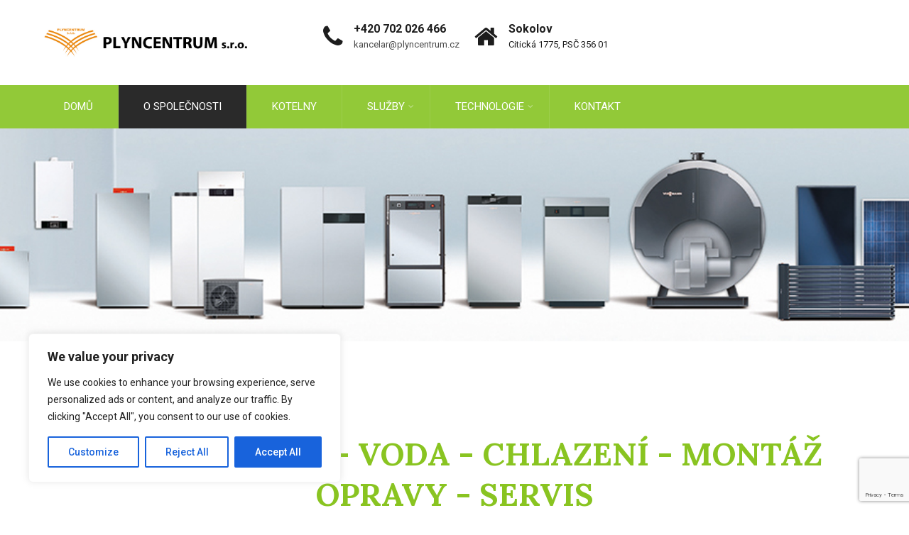

--- FILE ---
content_type: text/html; charset=utf-8
request_url: https://www.google.com/recaptcha/api2/anchor?ar=1&k=6Lc9PcwZAAAAAErfx3b5UJUVb8BkirM2FsIRO0LM&co=aHR0cHM6Ly9wbHluY2VudHJ1bS5jejo0NDM.&hl=en&v=PoyoqOPhxBO7pBk68S4YbpHZ&size=invisible&anchor-ms=20000&execute-ms=30000&cb=dbhhdmskcrih
body_size: 48981
content:
<!DOCTYPE HTML><html dir="ltr" lang="en"><head><meta http-equiv="Content-Type" content="text/html; charset=UTF-8">
<meta http-equiv="X-UA-Compatible" content="IE=edge">
<title>reCAPTCHA</title>
<style type="text/css">
/* cyrillic-ext */
@font-face {
  font-family: 'Roboto';
  font-style: normal;
  font-weight: 400;
  font-stretch: 100%;
  src: url(//fonts.gstatic.com/s/roboto/v48/KFO7CnqEu92Fr1ME7kSn66aGLdTylUAMa3GUBHMdazTgWw.woff2) format('woff2');
  unicode-range: U+0460-052F, U+1C80-1C8A, U+20B4, U+2DE0-2DFF, U+A640-A69F, U+FE2E-FE2F;
}
/* cyrillic */
@font-face {
  font-family: 'Roboto';
  font-style: normal;
  font-weight: 400;
  font-stretch: 100%;
  src: url(//fonts.gstatic.com/s/roboto/v48/KFO7CnqEu92Fr1ME7kSn66aGLdTylUAMa3iUBHMdazTgWw.woff2) format('woff2');
  unicode-range: U+0301, U+0400-045F, U+0490-0491, U+04B0-04B1, U+2116;
}
/* greek-ext */
@font-face {
  font-family: 'Roboto';
  font-style: normal;
  font-weight: 400;
  font-stretch: 100%;
  src: url(//fonts.gstatic.com/s/roboto/v48/KFO7CnqEu92Fr1ME7kSn66aGLdTylUAMa3CUBHMdazTgWw.woff2) format('woff2');
  unicode-range: U+1F00-1FFF;
}
/* greek */
@font-face {
  font-family: 'Roboto';
  font-style: normal;
  font-weight: 400;
  font-stretch: 100%;
  src: url(//fonts.gstatic.com/s/roboto/v48/KFO7CnqEu92Fr1ME7kSn66aGLdTylUAMa3-UBHMdazTgWw.woff2) format('woff2');
  unicode-range: U+0370-0377, U+037A-037F, U+0384-038A, U+038C, U+038E-03A1, U+03A3-03FF;
}
/* math */
@font-face {
  font-family: 'Roboto';
  font-style: normal;
  font-weight: 400;
  font-stretch: 100%;
  src: url(//fonts.gstatic.com/s/roboto/v48/KFO7CnqEu92Fr1ME7kSn66aGLdTylUAMawCUBHMdazTgWw.woff2) format('woff2');
  unicode-range: U+0302-0303, U+0305, U+0307-0308, U+0310, U+0312, U+0315, U+031A, U+0326-0327, U+032C, U+032F-0330, U+0332-0333, U+0338, U+033A, U+0346, U+034D, U+0391-03A1, U+03A3-03A9, U+03B1-03C9, U+03D1, U+03D5-03D6, U+03F0-03F1, U+03F4-03F5, U+2016-2017, U+2034-2038, U+203C, U+2040, U+2043, U+2047, U+2050, U+2057, U+205F, U+2070-2071, U+2074-208E, U+2090-209C, U+20D0-20DC, U+20E1, U+20E5-20EF, U+2100-2112, U+2114-2115, U+2117-2121, U+2123-214F, U+2190, U+2192, U+2194-21AE, U+21B0-21E5, U+21F1-21F2, U+21F4-2211, U+2213-2214, U+2216-22FF, U+2308-230B, U+2310, U+2319, U+231C-2321, U+2336-237A, U+237C, U+2395, U+239B-23B7, U+23D0, U+23DC-23E1, U+2474-2475, U+25AF, U+25B3, U+25B7, U+25BD, U+25C1, U+25CA, U+25CC, U+25FB, U+266D-266F, U+27C0-27FF, U+2900-2AFF, U+2B0E-2B11, U+2B30-2B4C, U+2BFE, U+3030, U+FF5B, U+FF5D, U+1D400-1D7FF, U+1EE00-1EEFF;
}
/* symbols */
@font-face {
  font-family: 'Roboto';
  font-style: normal;
  font-weight: 400;
  font-stretch: 100%;
  src: url(//fonts.gstatic.com/s/roboto/v48/KFO7CnqEu92Fr1ME7kSn66aGLdTylUAMaxKUBHMdazTgWw.woff2) format('woff2');
  unicode-range: U+0001-000C, U+000E-001F, U+007F-009F, U+20DD-20E0, U+20E2-20E4, U+2150-218F, U+2190, U+2192, U+2194-2199, U+21AF, U+21E6-21F0, U+21F3, U+2218-2219, U+2299, U+22C4-22C6, U+2300-243F, U+2440-244A, U+2460-24FF, U+25A0-27BF, U+2800-28FF, U+2921-2922, U+2981, U+29BF, U+29EB, U+2B00-2BFF, U+4DC0-4DFF, U+FFF9-FFFB, U+10140-1018E, U+10190-1019C, U+101A0, U+101D0-101FD, U+102E0-102FB, U+10E60-10E7E, U+1D2C0-1D2D3, U+1D2E0-1D37F, U+1F000-1F0FF, U+1F100-1F1AD, U+1F1E6-1F1FF, U+1F30D-1F30F, U+1F315, U+1F31C, U+1F31E, U+1F320-1F32C, U+1F336, U+1F378, U+1F37D, U+1F382, U+1F393-1F39F, U+1F3A7-1F3A8, U+1F3AC-1F3AF, U+1F3C2, U+1F3C4-1F3C6, U+1F3CA-1F3CE, U+1F3D4-1F3E0, U+1F3ED, U+1F3F1-1F3F3, U+1F3F5-1F3F7, U+1F408, U+1F415, U+1F41F, U+1F426, U+1F43F, U+1F441-1F442, U+1F444, U+1F446-1F449, U+1F44C-1F44E, U+1F453, U+1F46A, U+1F47D, U+1F4A3, U+1F4B0, U+1F4B3, U+1F4B9, U+1F4BB, U+1F4BF, U+1F4C8-1F4CB, U+1F4D6, U+1F4DA, U+1F4DF, U+1F4E3-1F4E6, U+1F4EA-1F4ED, U+1F4F7, U+1F4F9-1F4FB, U+1F4FD-1F4FE, U+1F503, U+1F507-1F50B, U+1F50D, U+1F512-1F513, U+1F53E-1F54A, U+1F54F-1F5FA, U+1F610, U+1F650-1F67F, U+1F687, U+1F68D, U+1F691, U+1F694, U+1F698, U+1F6AD, U+1F6B2, U+1F6B9-1F6BA, U+1F6BC, U+1F6C6-1F6CF, U+1F6D3-1F6D7, U+1F6E0-1F6EA, U+1F6F0-1F6F3, U+1F6F7-1F6FC, U+1F700-1F7FF, U+1F800-1F80B, U+1F810-1F847, U+1F850-1F859, U+1F860-1F887, U+1F890-1F8AD, U+1F8B0-1F8BB, U+1F8C0-1F8C1, U+1F900-1F90B, U+1F93B, U+1F946, U+1F984, U+1F996, U+1F9E9, U+1FA00-1FA6F, U+1FA70-1FA7C, U+1FA80-1FA89, U+1FA8F-1FAC6, U+1FACE-1FADC, U+1FADF-1FAE9, U+1FAF0-1FAF8, U+1FB00-1FBFF;
}
/* vietnamese */
@font-face {
  font-family: 'Roboto';
  font-style: normal;
  font-weight: 400;
  font-stretch: 100%;
  src: url(//fonts.gstatic.com/s/roboto/v48/KFO7CnqEu92Fr1ME7kSn66aGLdTylUAMa3OUBHMdazTgWw.woff2) format('woff2');
  unicode-range: U+0102-0103, U+0110-0111, U+0128-0129, U+0168-0169, U+01A0-01A1, U+01AF-01B0, U+0300-0301, U+0303-0304, U+0308-0309, U+0323, U+0329, U+1EA0-1EF9, U+20AB;
}
/* latin-ext */
@font-face {
  font-family: 'Roboto';
  font-style: normal;
  font-weight: 400;
  font-stretch: 100%;
  src: url(//fonts.gstatic.com/s/roboto/v48/KFO7CnqEu92Fr1ME7kSn66aGLdTylUAMa3KUBHMdazTgWw.woff2) format('woff2');
  unicode-range: U+0100-02BA, U+02BD-02C5, U+02C7-02CC, U+02CE-02D7, U+02DD-02FF, U+0304, U+0308, U+0329, U+1D00-1DBF, U+1E00-1E9F, U+1EF2-1EFF, U+2020, U+20A0-20AB, U+20AD-20C0, U+2113, U+2C60-2C7F, U+A720-A7FF;
}
/* latin */
@font-face {
  font-family: 'Roboto';
  font-style: normal;
  font-weight: 400;
  font-stretch: 100%;
  src: url(//fonts.gstatic.com/s/roboto/v48/KFO7CnqEu92Fr1ME7kSn66aGLdTylUAMa3yUBHMdazQ.woff2) format('woff2');
  unicode-range: U+0000-00FF, U+0131, U+0152-0153, U+02BB-02BC, U+02C6, U+02DA, U+02DC, U+0304, U+0308, U+0329, U+2000-206F, U+20AC, U+2122, U+2191, U+2193, U+2212, U+2215, U+FEFF, U+FFFD;
}
/* cyrillic-ext */
@font-face {
  font-family: 'Roboto';
  font-style: normal;
  font-weight: 500;
  font-stretch: 100%;
  src: url(//fonts.gstatic.com/s/roboto/v48/KFO7CnqEu92Fr1ME7kSn66aGLdTylUAMa3GUBHMdazTgWw.woff2) format('woff2');
  unicode-range: U+0460-052F, U+1C80-1C8A, U+20B4, U+2DE0-2DFF, U+A640-A69F, U+FE2E-FE2F;
}
/* cyrillic */
@font-face {
  font-family: 'Roboto';
  font-style: normal;
  font-weight: 500;
  font-stretch: 100%;
  src: url(//fonts.gstatic.com/s/roboto/v48/KFO7CnqEu92Fr1ME7kSn66aGLdTylUAMa3iUBHMdazTgWw.woff2) format('woff2');
  unicode-range: U+0301, U+0400-045F, U+0490-0491, U+04B0-04B1, U+2116;
}
/* greek-ext */
@font-face {
  font-family: 'Roboto';
  font-style: normal;
  font-weight: 500;
  font-stretch: 100%;
  src: url(//fonts.gstatic.com/s/roboto/v48/KFO7CnqEu92Fr1ME7kSn66aGLdTylUAMa3CUBHMdazTgWw.woff2) format('woff2');
  unicode-range: U+1F00-1FFF;
}
/* greek */
@font-face {
  font-family: 'Roboto';
  font-style: normal;
  font-weight: 500;
  font-stretch: 100%;
  src: url(//fonts.gstatic.com/s/roboto/v48/KFO7CnqEu92Fr1ME7kSn66aGLdTylUAMa3-UBHMdazTgWw.woff2) format('woff2');
  unicode-range: U+0370-0377, U+037A-037F, U+0384-038A, U+038C, U+038E-03A1, U+03A3-03FF;
}
/* math */
@font-face {
  font-family: 'Roboto';
  font-style: normal;
  font-weight: 500;
  font-stretch: 100%;
  src: url(//fonts.gstatic.com/s/roboto/v48/KFO7CnqEu92Fr1ME7kSn66aGLdTylUAMawCUBHMdazTgWw.woff2) format('woff2');
  unicode-range: U+0302-0303, U+0305, U+0307-0308, U+0310, U+0312, U+0315, U+031A, U+0326-0327, U+032C, U+032F-0330, U+0332-0333, U+0338, U+033A, U+0346, U+034D, U+0391-03A1, U+03A3-03A9, U+03B1-03C9, U+03D1, U+03D5-03D6, U+03F0-03F1, U+03F4-03F5, U+2016-2017, U+2034-2038, U+203C, U+2040, U+2043, U+2047, U+2050, U+2057, U+205F, U+2070-2071, U+2074-208E, U+2090-209C, U+20D0-20DC, U+20E1, U+20E5-20EF, U+2100-2112, U+2114-2115, U+2117-2121, U+2123-214F, U+2190, U+2192, U+2194-21AE, U+21B0-21E5, U+21F1-21F2, U+21F4-2211, U+2213-2214, U+2216-22FF, U+2308-230B, U+2310, U+2319, U+231C-2321, U+2336-237A, U+237C, U+2395, U+239B-23B7, U+23D0, U+23DC-23E1, U+2474-2475, U+25AF, U+25B3, U+25B7, U+25BD, U+25C1, U+25CA, U+25CC, U+25FB, U+266D-266F, U+27C0-27FF, U+2900-2AFF, U+2B0E-2B11, U+2B30-2B4C, U+2BFE, U+3030, U+FF5B, U+FF5D, U+1D400-1D7FF, U+1EE00-1EEFF;
}
/* symbols */
@font-face {
  font-family: 'Roboto';
  font-style: normal;
  font-weight: 500;
  font-stretch: 100%;
  src: url(//fonts.gstatic.com/s/roboto/v48/KFO7CnqEu92Fr1ME7kSn66aGLdTylUAMaxKUBHMdazTgWw.woff2) format('woff2');
  unicode-range: U+0001-000C, U+000E-001F, U+007F-009F, U+20DD-20E0, U+20E2-20E4, U+2150-218F, U+2190, U+2192, U+2194-2199, U+21AF, U+21E6-21F0, U+21F3, U+2218-2219, U+2299, U+22C4-22C6, U+2300-243F, U+2440-244A, U+2460-24FF, U+25A0-27BF, U+2800-28FF, U+2921-2922, U+2981, U+29BF, U+29EB, U+2B00-2BFF, U+4DC0-4DFF, U+FFF9-FFFB, U+10140-1018E, U+10190-1019C, U+101A0, U+101D0-101FD, U+102E0-102FB, U+10E60-10E7E, U+1D2C0-1D2D3, U+1D2E0-1D37F, U+1F000-1F0FF, U+1F100-1F1AD, U+1F1E6-1F1FF, U+1F30D-1F30F, U+1F315, U+1F31C, U+1F31E, U+1F320-1F32C, U+1F336, U+1F378, U+1F37D, U+1F382, U+1F393-1F39F, U+1F3A7-1F3A8, U+1F3AC-1F3AF, U+1F3C2, U+1F3C4-1F3C6, U+1F3CA-1F3CE, U+1F3D4-1F3E0, U+1F3ED, U+1F3F1-1F3F3, U+1F3F5-1F3F7, U+1F408, U+1F415, U+1F41F, U+1F426, U+1F43F, U+1F441-1F442, U+1F444, U+1F446-1F449, U+1F44C-1F44E, U+1F453, U+1F46A, U+1F47D, U+1F4A3, U+1F4B0, U+1F4B3, U+1F4B9, U+1F4BB, U+1F4BF, U+1F4C8-1F4CB, U+1F4D6, U+1F4DA, U+1F4DF, U+1F4E3-1F4E6, U+1F4EA-1F4ED, U+1F4F7, U+1F4F9-1F4FB, U+1F4FD-1F4FE, U+1F503, U+1F507-1F50B, U+1F50D, U+1F512-1F513, U+1F53E-1F54A, U+1F54F-1F5FA, U+1F610, U+1F650-1F67F, U+1F687, U+1F68D, U+1F691, U+1F694, U+1F698, U+1F6AD, U+1F6B2, U+1F6B9-1F6BA, U+1F6BC, U+1F6C6-1F6CF, U+1F6D3-1F6D7, U+1F6E0-1F6EA, U+1F6F0-1F6F3, U+1F6F7-1F6FC, U+1F700-1F7FF, U+1F800-1F80B, U+1F810-1F847, U+1F850-1F859, U+1F860-1F887, U+1F890-1F8AD, U+1F8B0-1F8BB, U+1F8C0-1F8C1, U+1F900-1F90B, U+1F93B, U+1F946, U+1F984, U+1F996, U+1F9E9, U+1FA00-1FA6F, U+1FA70-1FA7C, U+1FA80-1FA89, U+1FA8F-1FAC6, U+1FACE-1FADC, U+1FADF-1FAE9, U+1FAF0-1FAF8, U+1FB00-1FBFF;
}
/* vietnamese */
@font-face {
  font-family: 'Roboto';
  font-style: normal;
  font-weight: 500;
  font-stretch: 100%;
  src: url(//fonts.gstatic.com/s/roboto/v48/KFO7CnqEu92Fr1ME7kSn66aGLdTylUAMa3OUBHMdazTgWw.woff2) format('woff2');
  unicode-range: U+0102-0103, U+0110-0111, U+0128-0129, U+0168-0169, U+01A0-01A1, U+01AF-01B0, U+0300-0301, U+0303-0304, U+0308-0309, U+0323, U+0329, U+1EA0-1EF9, U+20AB;
}
/* latin-ext */
@font-face {
  font-family: 'Roboto';
  font-style: normal;
  font-weight: 500;
  font-stretch: 100%;
  src: url(//fonts.gstatic.com/s/roboto/v48/KFO7CnqEu92Fr1ME7kSn66aGLdTylUAMa3KUBHMdazTgWw.woff2) format('woff2');
  unicode-range: U+0100-02BA, U+02BD-02C5, U+02C7-02CC, U+02CE-02D7, U+02DD-02FF, U+0304, U+0308, U+0329, U+1D00-1DBF, U+1E00-1E9F, U+1EF2-1EFF, U+2020, U+20A0-20AB, U+20AD-20C0, U+2113, U+2C60-2C7F, U+A720-A7FF;
}
/* latin */
@font-face {
  font-family: 'Roboto';
  font-style: normal;
  font-weight: 500;
  font-stretch: 100%;
  src: url(//fonts.gstatic.com/s/roboto/v48/KFO7CnqEu92Fr1ME7kSn66aGLdTylUAMa3yUBHMdazQ.woff2) format('woff2');
  unicode-range: U+0000-00FF, U+0131, U+0152-0153, U+02BB-02BC, U+02C6, U+02DA, U+02DC, U+0304, U+0308, U+0329, U+2000-206F, U+20AC, U+2122, U+2191, U+2193, U+2212, U+2215, U+FEFF, U+FFFD;
}
/* cyrillic-ext */
@font-face {
  font-family: 'Roboto';
  font-style: normal;
  font-weight: 900;
  font-stretch: 100%;
  src: url(//fonts.gstatic.com/s/roboto/v48/KFO7CnqEu92Fr1ME7kSn66aGLdTylUAMa3GUBHMdazTgWw.woff2) format('woff2');
  unicode-range: U+0460-052F, U+1C80-1C8A, U+20B4, U+2DE0-2DFF, U+A640-A69F, U+FE2E-FE2F;
}
/* cyrillic */
@font-face {
  font-family: 'Roboto';
  font-style: normal;
  font-weight: 900;
  font-stretch: 100%;
  src: url(//fonts.gstatic.com/s/roboto/v48/KFO7CnqEu92Fr1ME7kSn66aGLdTylUAMa3iUBHMdazTgWw.woff2) format('woff2');
  unicode-range: U+0301, U+0400-045F, U+0490-0491, U+04B0-04B1, U+2116;
}
/* greek-ext */
@font-face {
  font-family: 'Roboto';
  font-style: normal;
  font-weight: 900;
  font-stretch: 100%;
  src: url(//fonts.gstatic.com/s/roboto/v48/KFO7CnqEu92Fr1ME7kSn66aGLdTylUAMa3CUBHMdazTgWw.woff2) format('woff2');
  unicode-range: U+1F00-1FFF;
}
/* greek */
@font-face {
  font-family: 'Roboto';
  font-style: normal;
  font-weight: 900;
  font-stretch: 100%;
  src: url(//fonts.gstatic.com/s/roboto/v48/KFO7CnqEu92Fr1ME7kSn66aGLdTylUAMa3-UBHMdazTgWw.woff2) format('woff2');
  unicode-range: U+0370-0377, U+037A-037F, U+0384-038A, U+038C, U+038E-03A1, U+03A3-03FF;
}
/* math */
@font-face {
  font-family: 'Roboto';
  font-style: normal;
  font-weight: 900;
  font-stretch: 100%;
  src: url(//fonts.gstatic.com/s/roboto/v48/KFO7CnqEu92Fr1ME7kSn66aGLdTylUAMawCUBHMdazTgWw.woff2) format('woff2');
  unicode-range: U+0302-0303, U+0305, U+0307-0308, U+0310, U+0312, U+0315, U+031A, U+0326-0327, U+032C, U+032F-0330, U+0332-0333, U+0338, U+033A, U+0346, U+034D, U+0391-03A1, U+03A3-03A9, U+03B1-03C9, U+03D1, U+03D5-03D6, U+03F0-03F1, U+03F4-03F5, U+2016-2017, U+2034-2038, U+203C, U+2040, U+2043, U+2047, U+2050, U+2057, U+205F, U+2070-2071, U+2074-208E, U+2090-209C, U+20D0-20DC, U+20E1, U+20E5-20EF, U+2100-2112, U+2114-2115, U+2117-2121, U+2123-214F, U+2190, U+2192, U+2194-21AE, U+21B0-21E5, U+21F1-21F2, U+21F4-2211, U+2213-2214, U+2216-22FF, U+2308-230B, U+2310, U+2319, U+231C-2321, U+2336-237A, U+237C, U+2395, U+239B-23B7, U+23D0, U+23DC-23E1, U+2474-2475, U+25AF, U+25B3, U+25B7, U+25BD, U+25C1, U+25CA, U+25CC, U+25FB, U+266D-266F, U+27C0-27FF, U+2900-2AFF, U+2B0E-2B11, U+2B30-2B4C, U+2BFE, U+3030, U+FF5B, U+FF5D, U+1D400-1D7FF, U+1EE00-1EEFF;
}
/* symbols */
@font-face {
  font-family: 'Roboto';
  font-style: normal;
  font-weight: 900;
  font-stretch: 100%;
  src: url(//fonts.gstatic.com/s/roboto/v48/KFO7CnqEu92Fr1ME7kSn66aGLdTylUAMaxKUBHMdazTgWw.woff2) format('woff2');
  unicode-range: U+0001-000C, U+000E-001F, U+007F-009F, U+20DD-20E0, U+20E2-20E4, U+2150-218F, U+2190, U+2192, U+2194-2199, U+21AF, U+21E6-21F0, U+21F3, U+2218-2219, U+2299, U+22C4-22C6, U+2300-243F, U+2440-244A, U+2460-24FF, U+25A0-27BF, U+2800-28FF, U+2921-2922, U+2981, U+29BF, U+29EB, U+2B00-2BFF, U+4DC0-4DFF, U+FFF9-FFFB, U+10140-1018E, U+10190-1019C, U+101A0, U+101D0-101FD, U+102E0-102FB, U+10E60-10E7E, U+1D2C0-1D2D3, U+1D2E0-1D37F, U+1F000-1F0FF, U+1F100-1F1AD, U+1F1E6-1F1FF, U+1F30D-1F30F, U+1F315, U+1F31C, U+1F31E, U+1F320-1F32C, U+1F336, U+1F378, U+1F37D, U+1F382, U+1F393-1F39F, U+1F3A7-1F3A8, U+1F3AC-1F3AF, U+1F3C2, U+1F3C4-1F3C6, U+1F3CA-1F3CE, U+1F3D4-1F3E0, U+1F3ED, U+1F3F1-1F3F3, U+1F3F5-1F3F7, U+1F408, U+1F415, U+1F41F, U+1F426, U+1F43F, U+1F441-1F442, U+1F444, U+1F446-1F449, U+1F44C-1F44E, U+1F453, U+1F46A, U+1F47D, U+1F4A3, U+1F4B0, U+1F4B3, U+1F4B9, U+1F4BB, U+1F4BF, U+1F4C8-1F4CB, U+1F4D6, U+1F4DA, U+1F4DF, U+1F4E3-1F4E6, U+1F4EA-1F4ED, U+1F4F7, U+1F4F9-1F4FB, U+1F4FD-1F4FE, U+1F503, U+1F507-1F50B, U+1F50D, U+1F512-1F513, U+1F53E-1F54A, U+1F54F-1F5FA, U+1F610, U+1F650-1F67F, U+1F687, U+1F68D, U+1F691, U+1F694, U+1F698, U+1F6AD, U+1F6B2, U+1F6B9-1F6BA, U+1F6BC, U+1F6C6-1F6CF, U+1F6D3-1F6D7, U+1F6E0-1F6EA, U+1F6F0-1F6F3, U+1F6F7-1F6FC, U+1F700-1F7FF, U+1F800-1F80B, U+1F810-1F847, U+1F850-1F859, U+1F860-1F887, U+1F890-1F8AD, U+1F8B0-1F8BB, U+1F8C0-1F8C1, U+1F900-1F90B, U+1F93B, U+1F946, U+1F984, U+1F996, U+1F9E9, U+1FA00-1FA6F, U+1FA70-1FA7C, U+1FA80-1FA89, U+1FA8F-1FAC6, U+1FACE-1FADC, U+1FADF-1FAE9, U+1FAF0-1FAF8, U+1FB00-1FBFF;
}
/* vietnamese */
@font-face {
  font-family: 'Roboto';
  font-style: normal;
  font-weight: 900;
  font-stretch: 100%;
  src: url(//fonts.gstatic.com/s/roboto/v48/KFO7CnqEu92Fr1ME7kSn66aGLdTylUAMa3OUBHMdazTgWw.woff2) format('woff2');
  unicode-range: U+0102-0103, U+0110-0111, U+0128-0129, U+0168-0169, U+01A0-01A1, U+01AF-01B0, U+0300-0301, U+0303-0304, U+0308-0309, U+0323, U+0329, U+1EA0-1EF9, U+20AB;
}
/* latin-ext */
@font-face {
  font-family: 'Roboto';
  font-style: normal;
  font-weight: 900;
  font-stretch: 100%;
  src: url(//fonts.gstatic.com/s/roboto/v48/KFO7CnqEu92Fr1ME7kSn66aGLdTylUAMa3KUBHMdazTgWw.woff2) format('woff2');
  unicode-range: U+0100-02BA, U+02BD-02C5, U+02C7-02CC, U+02CE-02D7, U+02DD-02FF, U+0304, U+0308, U+0329, U+1D00-1DBF, U+1E00-1E9F, U+1EF2-1EFF, U+2020, U+20A0-20AB, U+20AD-20C0, U+2113, U+2C60-2C7F, U+A720-A7FF;
}
/* latin */
@font-face {
  font-family: 'Roboto';
  font-style: normal;
  font-weight: 900;
  font-stretch: 100%;
  src: url(//fonts.gstatic.com/s/roboto/v48/KFO7CnqEu92Fr1ME7kSn66aGLdTylUAMa3yUBHMdazQ.woff2) format('woff2');
  unicode-range: U+0000-00FF, U+0131, U+0152-0153, U+02BB-02BC, U+02C6, U+02DA, U+02DC, U+0304, U+0308, U+0329, U+2000-206F, U+20AC, U+2122, U+2191, U+2193, U+2212, U+2215, U+FEFF, U+FFFD;
}

</style>
<link rel="stylesheet" type="text/css" href="https://www.gstatic.com/recaptcha/releases/PoyoqOPhxBO7pBk68S4YbpHZ/styles__ltr.css">
<script nonce="4BFO2ZM0bCAetP7UPWKtqg" type="text/javascript">window['__recaptcha_api'] = 'https://www.google.com/recaptcha/api2/';</script>
<script type="text/javascript" src="https://www.gstatic.com/recaptcha/releases/PoyoqOPhxBO7pBk68S4YbpHZ/recaptcha__en.js" nonce="4BFO2ZM0bCAetP7UPWKtqg">
      
    </script></head>
<body><div id="rc-anchor-alert" class="rc-anchor-alert"></div>
<input type="hidden" id="recaptcha-token" value="[base64]">
<script type="text/javascript" nonce="4BFO2ZM0bCAetP7UPWKtqg">
      recaptcha.anchor.Main.init("[\x22ainput\x22,[\x22bgdata\x22,\x22\x22,\[base64]/[base64]/[base64]/bmV3IHJbeF0oY1swXSk6RT09Mj9uZXcgclt4XShjWzBdLGNbMV0pOkU9PTM/bmV3IHJbeF0oY1swXSxjWzFdLGNbMl0pOkU9PTQ/[base64]/[base64]/[base64]/[base64]/[base64]/[base64]/[base64]/[base64]\x22,\[base64]\\u003d\x22,\x22w7nCkVTClEbDlsOSw7cKVcK3VMKDAm3CkS4Rw5HCm8Obwr5jw6vDmcKAwoDDvmoQNcOAwrDCv8Kow51rccO4U0nCosO+IwLDhcKWf8KHY0dwZ31Aw54cc3pUasOjfsK/w4TChMKVw5Y2X8KLQcKNOSJfCsK2w4zDuWDDkUHCvnjClGpgFMKwZsOew6Zjw40pwop7ICnCvMKKaQfDvcKQasKuw6Nlw7htOsKOw4HCvsO0wqbDigHDtMKMw5LCscKHWH/CuEgnasODwpvDsMKvwpBWIxg3KxzCqSlrwrfCk0waw7nCqsOhw4XCvMOYwqPDoUnDrsO2w7TDjnHCu37CtMKTADR9wr9tbVDCuMOuw4PCsEfDinzDgMO9MCxpwr0Yw5QZXC43YWoqeAVDBcKUM8OjBMKfwrDCpyHCpsO8w6FQXR1tK2zCl20sw5/CvcO0w7TCi11jwoTDhT5mw4TCpipqw7McesKawqVULsKqw7sNezoZw7XDgHR6I1MxcsKxw5BeQAUsIsKRaibDg8KlO1XCs8KLO8OBOFDDpsK2w6V2IMKJw7RmwrzDlGxpw4PCuWbDhmfCt8KYw5fChRJ4BMO8w5AUeyTCicKuB2Yrw5MeOsO7UTNqTMOkwo1TcMK3w4/Di2vCscKuwr8qw712HsO0w5AsSEkmUz1fw5QyQiPDjHAjw7zDoMKHXkgxYsK/B8K+Gih/wrTCqXFBVBljH8KVwrnDgwA0wqJzw7p7FHDDskjCvcKjCsK+wpTDu8OZwofDlcO0DAHCusKTXSrCjcOXwpNcwoTDncK9woJwdsOHwp1AwpQqwp3DnFgdw7JmY8O/wpgFB8O7w6DCocOgw5gpwqjDsMOZQMKUw41Wwr3CtQgTPcOVw4I2w73CpkjCt3nDpT8owqtfVnbCinrDkCwOwrLDosOPdgpGw5paJn7Cs8Oxw4rCvjXDuDfDmxnCrsOlwoVPw6Acw4HChGjCqcKyUsKDw5Eqdm1Aw6svwqBecn5LbcK/[base64]/CksKkwoNjw4MFwpNAw4zDm1PCiWDDk2TDrcKZw7vDozB1wpV5d8KzB8KCBcO6wqzCs8K5ecKCwq9rO05qOcKzDMO2w6wLwod7Y8K1wpoFbCVXw5BrVsKawo0uw5XDmkF/bDrDq8OxwqHChsOsGz7Cj8OCwos7woc1w7pQNcOoc2dmJMOeZcKjP8OEIxzCoHUxw73Dn0QBw7NXwqgKw53CgFQoCMOpwoTDgHMqw4HCjGfCqcKiGHzDs8O9OXp6JHInOcKiwobDg3zCocOCw73DkEfDrMOEcQfCgiZdwqVMw55PwqrCvMK6wrwEIsKbSS/ClBrCpRbCpwDDn3cvw6rDicKkEQAywrAiTMO9wrIaS8OtGmhcdsOcBsO3Y8OAwrjCrGzClmYyWMOWZT3CqsKswrPDjU4/wpdNHsOcDcKfw4HDvTVaw7TDiEx1w5XCrsKTwoDDg8OPwpLCnEzDgANxw6rCuRHClsKfPmgxw7DCscKpeibCh8Kow7MgJXzCvWTCoMK3wofClBIiwrXCqVjCosOEw54mwrU1w4jDtDIuFsKVw4bDgG0oFcOcU8KPDDjDv8KGFx/CjsKbw4Mbwr4zAhzCo8OZwoMJccONwpgqXsOLbsOAFMOneCxGwotGwqlyw63Dv1PDqT3Cl8Opwq7CgsKSHsKyw6nCljnDtMOjTsKFT2caPRo2AsKHwo3Crgosw77ChVfCqA/CgTVawqfDg8K3w4VJMFUNw4DCpG/DjcKQPkkyw5N8SsK3w4IbwrJUw5nDjBDDpnZ+woEVwrUxw5rDhsOUwonDpsKGw4wFNcKJw4jCvQfDgsODfUXCujbCl8OFEQzCvcKHZF/CoMOPwooQEjtFwrTDrHdscMOcZMOawovCkWfCl8Ked8OCwpTDkidAAQXCtzjDpsKjwpUGwrrClsOEwrvDribDtsKIw4XCqzIVwqDCpinDtsKSRysKCVzDv8OjYQDDlsKiw6QMw5HCnhkvw5xSwr3Djh/Cl8Klw4fCisOJQ8OQGcOAd8O+JcKawpgKWMO/wpnDuXNDDMOAE8KPO8OVP8OmXjXDu8K2w6IveDXDkgLDncOzwpDCjhcmw75XwofDt0XCmlJww6fDg8OLw5/[base64]/Ct0jDjkzDqFQqdk86QiXCi8KJQG4Ew4fCgsKIwrZfJcOBwpF7YwLCmWoAw73CtcOJw5PDglktcjnCtl9Dwq41DcOKwrfCnQvDu8O2w5cpwpE+w4dZw74uwrvDmMO9w5PCncOuBsKIw7Jnw5DCli4kccOVPcKjw5fDgsKYwqrDvsKmd8Kfw53CgSdgwqxJwq1/[base64]/[base64]/[base64]/CjXPCusK3wroWZy3ChMOHwrvCi8Kcwrhjwq/DhBJsdkzDiDPCgl09KFzCviInwq/DuwIsO8OkAlppJ8KEwpvDpsOvw7HDnm8AQsKaJcKAM8Kew7N/[base64]/CqcOCw4LDmsKNScONwozDjhnCt8O3w7jDqh/[base64]/w7jDn8KiSHzDv2s0w77Dp3IgcMKhVWdtwpbClcOswo7DgcKpGkTChz0md8OsAcKuT8OXw4JkAyDDsMOKw6PDqsOmwp7CpcKQw6obMsKxwo3DhcOEWQXCoMKrRsORw6tewrzChsKLwo4iIsKsWsK7wrZTw6vCqsK/[base64]/Co1HChAovcRDChMOgc8O1SEFzwqM2S8Oww7ppDCMOGsOMwpDCk8OOLxJ0wrnDmMKLGwhUesOkD8ODbiXClVoVwp7DkMKDwoYGJxDDusKtJ8KtPHvCiALDm8K0Y01NGR3CtMK/[base64]/CrsOjw4QJchXCl2Q+HsOkwqBEw5HDu8KiwpQHw4ktNMOMB8KEw6dZKMKew6fCkcKWw616w4RRw7Y6woBcP8O3wrpoKDHCsXsvw5LDtiTCicOzwocaHljCrhZ4wqNowpMaP8ODTMOHwrVhw7pTw7JywqZ2ZVDDjATChD3DgH5mwp/DjcKkGsKHw4DDksKKw7jDmsKIwoHDp8KYwqXDtsOaMU1NJAwow73CtT4/K8KYZcOsccKVwpMCw7vDuAhOw7I/wpNAw40zTTJ2wosqUSsUNMKINsOKYms3wrzDl8O2w7fDjR1VL8OrYjHDs8ORTMK8A3HCvMOVw5kZYcOvEMKowrhxMMObYcKwwrQrwo94wrDDj8OAwr/CiivDncK0w49uCsK4I8OHQcKuTnvDvcOxUhFONlQPw61qw6rDvsOkwqZBw5nDikB3w5HDoMOEw5XDkcOiwr3DhMKoFcKPScKtTVpjD8ObDMOHUsO5wqFyw7MmQTEwK8KUw4pveMOow7/CosONw7gAGW/CuMOWK8KzwqLDrHzDhToUw481wrlvwocgI8OfB8Kaw44/XEPDq3DCqVLCvMOiSRs6Ti0zw6zDtgdCJ8KAwoJ0wrAawp3DvmnDsMK2D8K+X8KXC8OCwog/wqAvbnk2I1k/wrk2w6YRw5ESRjDDp8KgU8Odw7Zbw5bDisK/w6/DqUdswonDnsK1DMKUw5XDv8OrNXbCs3zDjcK7w67DvMK8PsKJWxbDqMO+wq7Dj1/Cq8OTFk3Do8ORSxplwrQzwrTDglDDtzXDicKyw7k2P3DDignDvcKtaMO0RcOLbMKAZCrDgiEwwqJ7PMOxNDhTRCZ/w5LCgsKWGETDu8OAw5jCj8KWX3RmBm/Do8K2QMOAaCUiLndCw53CqDR2wq7DgsOiBQYaw6XCmcKCwqRlwoEZw6XChhRBw40NDWhDw6LDvcKfw5HCrGfDqApAccKLB8OgwoDDoMOcw74rLHh/fV4+SMOGacKhMcOTL3/CisKVOcKjKcKGw4TDvB/CnxsUb14cworDs8OKJS/CjMKhcUvCtMK6EBTDlRXDrHrDtwLCn8Kvw4o7w6jCvUFlfE/[base64]/Djm7DncKQSVjCv0XCmcKsccO1woHDkMKFw7Zkw7XDvnoiIS3DqcKrw4XDtw/[base64]/CkRLDhhDCicOWLTnCtMKtWsOrwqHCkH3Do8Kgw7RzX8Kjwr4XLMOLX8Kgwo0yKcK3wrDDt8O0f2vCr1/DkgU6wqsmCFNeM0fDlV/CgMKrIAN/wpIiwrluwqjDrcKQw6ksPsKqw4wrwpIHwr/CkQHDhUDDr8Kvw6vDtAzDnMOEwpjDvx7Cg8OuTMKbMgDCmD/CrlnDscOsHFtAwozDtMO1w7BJdy5DwqXDmVLDssKhRxbClMOWwr/CuMK3wrjCosKtw6hKw6HCkhjDhWfCpATDuMO6NwnDlcKhL8OYdcOVEnllw6DCk2vCmiNRw4PCgsOUwrB9FcKoBQBwLsKyw7Z0wp/CtcOUOsKjfQt3woPCq3/[base64]/[base64]/wqsIwqrChx3CpcKRBlnChULDusOeC1zCn8Kwfi3ChcOifxwDw5/CrGPCpcOeSsKHYBHCvsOXwrvDvsKEwprDm1sHU2ddX8K1FXZLwrdBIsOIwrtDNXYhw6vCgRoSAS0qw7nCn8OWRcOnwrBxwoBTw5sbw6HDhS9PemlZCR1MLFHCq8OsQycsIknDo3XDs0HDgMObNUJAIGwEZMKcw5zDkVlMCygzw5XCnMO/PMOyw6cBYsOjHlsfOU/CjsKLJg/DmhVJTMO7w7nCrMKKOsOcAMORATzDsMOUwrfDvjzDlkpdRMOnwovDgMOUw6Jlw50fwp/CrmzDiSpRIsOOw4PCtcKsKwhZSMKvwqJ9w7vDvUnCj8KhSmA4w7BhwqxEc8OdRw4aPMOUF8ORwqDCqDNXw65DwqvDujkBwp4nwr7DqsKVUcOSw6vDhBU/[base64]/DlTQvRMKtwrYdJnhgPMKqWcO2wqvDkcKEw4XDjsOsw6BmwrnDtcO8PMOlD8OcKDrChcOqwq1uwpAjwrBEaC3CvTnCqgdqEcOiD3rDpMK3McOdZkzCmMKHMsOrVlfDisOGJgvCqS/[base64]/DpMKMwpXDgcKFI8KNNsKfZsKNPMKCFHlpw5sNXxE4woPCuMOvBTPCsMKXEMOhw5Qzwp0/[base64]/DjcOswqUmMVbCmkDDoXXDkMKswqTDksO0w4hPPGLCohHCih9FIsK8w7nDoxvCjU7CiklqNMOVwrIeCScDP8KqwqoVw6fCq8OIw7Zfwr7DqgkXwqPChDDDo8Kpwrp4Yk/ChxPDoSXCpCrDusOQwqZ9woDCl0QiBsKVbSXDskhRDSnDrh3Cv8OrwrrCs8ODwpbCvw/CvHZPAsOAwqfDlMOufsK+wqV0wqzDjsKzwpJ9wpE5w5FJF8OXwrFuTMOxwrM8w6F0Q8KLw7tsw57DuEZRwq/DvsKpb2zCvB9ucT7CjsO1b8O5w5rCqsKCwq0vBG3DnMOyw4DCi8KAX8K+CEbCkS4WwqViwo/[base64]/fsO4DcKBfsKnVMOjw6peMcOTw4EFwoXCsHlcwqIQTsK+wpISMj93wqE6JVfDinBewqd/LMOSw5nCqcKbQVJZwpRbOD3CujfDkMKLw4BWwq1dw5TDg0nCk8OAwpPDlMO7eTkOw7bCpRjChsOqXgnDiMOUO8KywpbCgT7DjcOmMcOzf0PChXpCwofDrcKUUcOwwrnCsMOtw7/[base64]/WlrDocKKwotiwpQvMQZuQMOBTzdmwrLCjcO+QBQQR35KGMKVUsOGMwHCt0EIWsKmGMOEb1oJw6nDscKDMcOjw45cbVvDmn85T0HDucOZw4rCuCTCuyHDgU/CiMOfPj9UDcKjZSFLwpM5wrfCp8OiYMKbb8KOeQN2wpbDu28HPMKNw7jCg8KGNMK3w4/DicOId0UAO8OAD8OvwqfCm1bDscKqbU3DrMOqbQXDhsOBRBwYwrZgwokLwrbCk2XDt8ORw7ccQMOHU8O9CcKXTsORX8OeesKVGsK2wo0wwrw6w544wrlYCMKdf2/CiMKwUjIAfxcOOMOtbMO1FMK/wqgXSHzCsi/DqXvDvcK/w6h6eEzCrMKUwrnCvcOMwobCsMOUw7FSYcKFez4QwpXDkcOOewjClnFVcsKmC0DDlMK0wqhKOcKrw7Jnw7PDlsOZKRh3w6DChsKla0gHwonCl1/DuhTDnMObIcOBBgNLw7fDnibDiBjDpiFhw7YNLcOZwqnDgxJBwrZ9wosnQ8O+woQENx/DimXDuMKDwpZpDMKSw7hDw7JVwqBjw65Swqw2w57Cs8KuCkTDint4w6kVwobDoVnDs2R/w7lnwr5Qw5kVwqrCvAwYbcK1e8Oxw4LCpMOtwrRCwqTDusOIwrTDsGMvwpYsw77DnRbCunPDr0PCq3rClsOVw4nDnMO1Z0pewr0Lw7/[base64]/HQ7DtR/DusOpRQnDucKGwrkSLzl8B8O9A8Ksw77Dv8K7wpbCvkMjSU/CjsO4PcKGwohffGfCgsKbwpXDkBEoai/[base64]/CmyXCmxpIAsKsw7XDuTfCtEExGMK2wrZgwrk1ZSbCqnU8Q8KGwprCjsOgw51dfsKeBsKWw5N6wol8wrDDgsKfw441QkjCj8K1wpsIwr89NcO9J8KXw7rDijQIS8OoPMKqw4zDpsOedwdow4HDoTPDow3CsV19Xm8pDxTDo8OnHBYjwoPCql/[base64]/Cv8OJwqrDiMKiwrckc8K9DMOLJMO/RGYRw7UMSQ7CgsKSw5wNw7kXQV5Vwr/DmyjDjsOJw6EtwrVRZsOZF8KGwpQJwqsbwpXDs03Co8OLMn1Cwp/DkUrCjGTCkwLDmlbDvkzCtsOdwrYEKsOnSCMWfsKPDMKaEDRzHCjCtXfDpsO+w5LClzx0wq8la1M9w4ZLwqNcwq7DgETCqFRhw7c2WGPCtcKJw4TCucOWAFYKJ8KxQXIGwrk1YsKdU8KudcK2w6Mmw47CisKuwoh/w7lLGcKTwpfCoSbDtx5YwqbDmcKiE8Kfwp9CNwnCkDPCu8K9NsOQAMOkEy/CrFk/PMKjw7zCssKwwpNOw4HCjsK4O8OlGFhLP8KNFQFQQkDCv8Kew6cAwrnDqizDrcKGZcKIw5gcAMKbw47CisK6ZCbDjE/Cj8K+acKKw63Cmh/CmgAjLMOoEcK+wrfDqAbDmsK9wpvCjsKzwoEuJCHClsOgNjchdcKDw64Jw7U4wp/DpF5WwrJ/w4zChAosSV4dB07Ck8OvesKbQwIKw6ZrYcOQw5Q/bMKtwp4Zw6PDlT0sZ8KBCFxHO8OmYlrDlmvCo8KxQDTDpiJ6wq98WB41w6nDrFLDrlJRTEYgw4jDgCxNwrJ6wodaw7ZoBsK6w4jDh0HDn8OOw7fDlMOvw5ZqIcOawrkxw5wfwo8eXcOsI8Oxwr7DlsKzw6/Dp0PCocO0woPDoMKyw7haJmkVwobCuEvDlsKyWFFQXMOeFiFxw6bDgsOWw5jDrzZBwq4Bw5Jywp7Dh8KrBB8Vw7fClsO6d8OcwpAdGBDCsMOpOS4Yw7R3TsKpwo7DjjvCl0DDgcOFHW7DqcO+w6jDmsORaHTCl8OMw7QuXW/DncKWwq9WwqTCrlZAT2TCgB3CgMObeSLCuMKBMXlEP8KxA8KoPsONwqEVw7zClRR4OcKjMcOZLcK/BcOAdTnCgkvCjVfDvcKhPMOYG8Ozw6IlUsKocsKzwpAdwowcQVQ9WMOpTwbCo8OnwrLDicKQw4DCnsK2HMKKPMKRUsOTEcKRwoYBwr/DiXTCvFlfWVnClsK+WRjDrhcUe03CkVwBwoRPVsKxexPCkyZaw6IhwoLCt0LDg8OPw6chw691w50NJjvDlcOIw4dpXUJ7wrTCtCrCqcOPL8OlWcORwrfCigxUFwh7VmbCkhzDvmLDqxnDuHpueAwSN8KPBTzDmUbClUjCo8OIw7/[base64]/[base64]/woE4OTYNR3PDvMO4wrdrYsOmYipPLsKFV0Zbwq4hw4jDkWAbfjXCkg/Di8OeOsKowpfDs3FMWcOqwrp+SMKDKwbDk1coHmNVPU/CvsKYw4LDn8Kfw4nDgcKSWsOHfhEbwqfChXNmw4xtHsKDOHvCucKtw4zDmMKHw4/Cr8OsBsK9KcOPw6rCoynCmsK4w719dGpRw5nCnsO7c8OTGsKbHcKwwpYsHEY4YgBYEU/[base64]/[base64]/d3fCo1jCp8OdUsOdw6vDtU/CoBBUcnXDusO3w4XDr8KUw5HCvcOTwqPDghXChA8Rwo1Mwo/[base64]/Cj8K2wqduc8O2wpDCgQPCvGrDrR/[base64]/Iw5Rw7nCvsOrNzxywrDDgsKJbcOtw6jDun5lXW/CoMOMV8KYw7vDo2LCoMKhwrLDk8OsYVJzQsKDwpU1wrrCnsOxwqfCn2zCjcKOwo4PLsOYwrJ2GMKBwpx3L8KpIsKCw51aC8KwI8Oww5/DqFMEw4Nzwqguwq4yOsO9w6VIw6ZFw45GwqPDrsOmwqJaMEjDhMKMw50OScKww6UYwqQtw67Cl2XCmnoowqfDpcOQw4Rqw58cK8K4Z8K2w77CtgvCo23DlnvDh8KpXcO/csKAOsKsbcOcw7h9w6zCjcKgw4DCosOcw67DkMOSfSQtw5ZmccOsICTDm8K2U27Du3s7RcK4DMK5b8Knw4VYw7sIw4RYw5ZAMmYqfh3CtWQywr3Dp8KnfS/Dth3DjcOGwrdrwpjDlnLDlMOTFcKBER0IC8O2SsKqOAnDtmTCtFFKfcKww5HDl8KTwpzCkw7DrsOjw5/DpV7DqxFOw74yw4oXwrw2w6vDj8Kow4TDt8OxwowuYicqJ1TDrMOiwowtbsKLCksPw7QcwqLDtMOww5M6w6MCwrHCm8O+w4HCscOCw4Uje2DDp0nClRMdw74+w4hjw6XDh0AWwpMPSsKiXcO8wrHCkgkXfMKnO8ODwrRLw6h3w54+w4jDq0cAwodjHjFLbcOIOcOSwo/[base64]/CpTHDqUgKRsKgw4Auw4XDoC/DvMK1woPDtsKoY8OHwqlGwqXDoMOGwrZTw73CjsKPOcOEwowyQ8O6Oioqw7vCksO8wolwC1nDgh3Ci3clJzpgw7LCs8Oawq3CisKqW8Kvw5PDuF4YDcO/wr9KwoPDncKRBCHDvcKCwq/DlXAMw4jChE9Cwrc1OMKEw5YILMO6ZMKOBsOTJMOOw6HDiyTCssOtYVgTOwPDncODSsKsG3oiWy8Nw40OwqNvbMOgw4o9cCZmPMOcHMOFw73DuQnDisOTwr/CvQrDtSjDh8KaDMOswoRhccKoZMKedzrDisOIwqXDhW1twqDDgMKffj/DvMKhwrHCkRHDvcK5Zmxtw6xHPMOPwq8Rw73DhxLDlBsff8OGwqQtIsKsYXvCkwhUwq3ChcKlLcOJwoPCkEjDhcOdMRjCugPDm8OXEMOKXMOIwqPDh8KcOMOmwofCn8KswofCrjrDqsO2L1FXQGbCpUllwoI/wrc+w6vCpnVOA8KOUcOQNcORwqUpR8OrwpzCgMKLLBvDhcKfwq4HJ8KwPE1lwqQ/[base64]/Xl8vHcKzwrNdw5fCsBzDrsKDw5sow67DisONw4l5E8Opw5Fmw5DDh8KtahfCmSXCjsOpwrNhCSjChcO+Mx3DmsOYRsK/SQ9zXMO8wqTDscK3CnPDl8O5wpwoA2fDkMOlIAXDqMKgWSDDs8Kew4pNwrvDj1DDsQlDw40SPMOewodDw5xKLcOXfWUTQmo/d8OEcT1DcsODwp4GcAHChVjCgyApaR4kw7TCjMKGRcK7w4VAAcO8wpg4c0vDiAzCuTdLwphGwqLChx/CjcOsw7jDoQDCu1PDrzQdEsOAc8KgwpAdT3LCo8KDPMKEwr/Csx8owpPDgcK0eHd5wpkgTsKzw5FIw7XCpCfDuivDuHLDmR0bw7RpGjrCgUHDgsKyw75qdhPDjcK4SjklwqPDl8Kuw6bDtAptdMKAwox/w5AeG8OqJcObf8Kbwrc/[base64]/DuDgXHHnDhDNYYcOXVMKRAMOEw7fDjMKyLA8ldMKzWDnDjcKDwrZ+YxA4bcOuCSMowq/CssKnS8KkDcKhwq3CtcO3HcK/b8K+w5TCrsORwrdnw73CgCdrU114b8KbA8KycFvCkMOGw6ZIXzMsw57DlsKdGMKac2TCiMOWME1OwrleZ8KpNsONwpcvwoJ4PMOTw5wqwoU7wo/Cg8OaDjJaCcOZSGrChTvCo8KwwoFiwoM/wqsdw6jDo8OZwoLCnFjDrSvDv8K5dcKDJEpIDVXCmSLChsKxTmBURm1OIVrDtgZ7UQ4UwobCqMOefMK6IFYnwqbDtGvDnxXCpMOjw4vCvTkCU8OHwpQjV8KVZC3CiFfCrcKAwoRYwrLDpirChcKsRFYfw5bDrsOdTMOvMMOhwprDpG3Ctl8rVlrCgsOowr/DpMKrHXbDp8O2wpbCqHdVSXPCgMO+GsKiOmrDq8OSG8OrH3fDscOuI8KlYAvDo8KBP8OOw7Epwqx5wrbCr8OPGsK5w5MFw5NVc2/CmMOaRsK4woPClsOzwoJ6w4fCr8OkYEQWwoTCncO7wphwwonDusKqw6A6wo7CtyTDjXlqayBuw5U+wpPCv3PCjRTCvHxDRV4mJsOuBcO/wo3CqGjDtgHCrsOne3kMTsKSGA0nw4ZTczBBwo4RwrzCvsOfw4XDncOeTwhXw4nDisOBw41jFcKJOw/DhMOTw5QGwoQHbzfCmMOScTIeCAvDuAvCpSVtwoU3w5tFMsO8wqpuXsOyw5QGeMOUw4sSeGwZLRVMwqfCsjc8UljCi3g6IMKKXQ4qK2BbYx1RPsOqw7/Cu8K5wrZ5w7c3MMKhBcOzw7hvwoXDrcK5AyR+Oh/Dr8O9w5F8S8OVw6jCrmRRwp7DgT7CiMKrE8KMw6FlM0Y1KQZIwpZZWAvDncKUF8ORdsKDc8KtwrPDhcOOfVZJSjrCo8OOVG7Ch37DiisYw6EbGcOTwpwHw6XCtE5Kw57DqcKaw7Z7McKJwp7CllDDvsKDwqZOGw8Uwr/CkMK7woDCtSJ1VGYVFG7CqMK3w7PCkMOywoB3w4Uqw5jCnMOqw7VOcmTCs2XDiDBfTl3DmsKnIMKFFkx5w4/[base64]/Dj8OKDB0ow4/DvsKaKsOCEGnClAbDtsKewrrDlhoTUFQLw68HwrsGw77Cs37DjcKbwr/CmzgKBBM9wrooLy0aUDLCssOVF8OwF3Z1FGfDvMOcM3PDmcOKKlPDpMOCPsO8wo0kw6MpUxvCgsKTwrzCp8KQw57DosO/w4nCo8OdwoPCksOPSMOLXSLDpUTCr8Oje8OPwrMFbAlBISrDoTwBdnzCvQUhw7BnXlhJKsKiwp/DrsOOwrbCjkDDk1HCvFN/RMOPWMKwwrpSIT3Cg1NDwptZwoLCtBlxwqvCkHPDgnIeTxPDrybCjBV5w5ZwcMK9K8OQIETDvcO6wpTCncKbwqHDnMORAsKWZ8OXwp57w4rDrsKwwrcwwo/Dh8KWDnHCixYqwo/DlCvCkGzCjcKswpwxwrPCmXHClQNOIMOuw7PDhMOLJQPCtsOzwqUWw7DCqjHCicO8XMOpwq7DksKOwrADO8OIDMO4w7nDqjrCi8Ohw7rCpRPDmRgXb8OGQMKSWcOhw687wrXCoCoyFMOgw4jCpFJ/NMONwoTDrsOZBMKbw4/DvsOlw5lRTmZVwrInVMKow4jDnhk1wqjDiGbCmyTDlMKMwpgfScK+wrVcCDAYw7DDri49D2MoAMKsU8OhXDLCpEzDo2sFDiYww5XCrSU1csKDUsOtek7CknJBGsOKw7YMZcK4w6c4W8OswprClTZQR11lQRUTSsOfw4/CpMKcG8KCw5t2wpzCkibCt3VYw7fCqCfDjcOHwqtAwo3DumnDq0RDwopjw5nCtnBwwpItw5jDigjCmQwIJEZoFD9nwqvDkMKJDMOxIWMxQMKkwprClMOjwrDDrcOVw5xyOi/DsRc/[base64]/DkmNQwo4RSsKiw64fwq/CncOKw4vCuxhPPMODacONK3bCvQ3DpcKNwoNrWMKhw7caY8Olw7RDwo1YJcKuJ2TDrErCtsO/[base64]/w5IYwo4Fw6x1BcKIIkfCmELDvcOvw41vEhR9wrHCqWswdcODLcO5ecOYYx08EMOvFA9Gw6ELwodzCMOFw73Cj8OBGsOdw4TCp31wEHnCp1rDhsO+cn/DqsO9citvZ8Kwwr8tZ3XDtmbDpCPDlcKxUXXCiMOXw7o9KgRAK1TDul/[base64]/w63DosKTD8KBwqTDoh4dFMOWwotfNl5SwoLDryjCogw6CkPCry7CslIAO8OFDEIKwr4Jw6l5w5jCjxXDtj/Cl8KGTGhTLcOfaRPCqllSKF8Sw4XDq8OKCzNqccKBbcK9w7ofw4TDu8OWw5ZnEhIvC3p2OcOKYMO3ecKdAjnDs37DjFTCkwVeQhEYwrRjCmHCt3ASE8OWwowxXsOxw5Juwok3woTCsMKJwoTCjxTDqEjCrRpmw6p+wp3DhMOqw7PCnjwDwq/DkF/CtcKKw4Bvw6rCt2LCvQhGWTwAHSfCnsKlw7Bxwp7DnRDDkMOswp88w6PDlcKVNsKdGcKkNQTCkHV+w5PChcKgw5LCgcOAQcO/CH1AwplHKxnDucOpwpw/w7LCmUnCpm/CjMOxfsOvw7k9w5ZwclTCswXDp1RHfTbChGDCvMK+RTXDtX5Dw4/[base64]/CkMK9w6FTfDFLZMKcw7zCqXQJDgEFN8Ksw4zDnsK0woPDgcOzA8O8w6rCmsKMXnfDm8O9w47Cs8O1w5JcQ8OuwqLCrFfCpQXCqsOSw5XDpVXDmC8XXBpJw6c0H8KxIsKkw6cOwrkbwpPCj8O5w6ktw7fDom80w7RFXsKpMRbDtA9yw51xw7ReSB/DnCo5woMfdcOIwoAEGsKCwoAPw7FTf8KIRlcKCcOCR8KYRG4Ww4JHaVPDl8OZJ8KLw4XCl1/DpWfCssKZw4/DmnQzSsO+w6jDt8OLT8Ohw7Bfw5rDi8O/fMK+fsOfw5TDj8O7F2Y/wpx7PcK7AcKtw67DgsOiSQhRTsOXTcOyw4xVwq/[base64]/Di0TDsMK5WArCr2TCicOkEMKjw40rfcKqGwXDlcKew53DrHzDtGfCtEw7wozCrm/[base64]/Cj8OCSSHCoiDCi8OYw7nCgsKuwojCu8OgZ2nDgsKAOiUOKMKkw7fDgRQeHn8rWcOWI8OhVSLCg2rChcOAIA7CmsKrbsOBWsKOwrBMIsO1asOtFzt4O8KQwrMOamXDv8K4esKbG8OdfULDhsOaw7jCrsObLlvDkCNTw6QCw4HDvMK+w4l/wqhTw4nCp8Omwp04w6E9w6gqw6jCo8Kowo/DmzTCocOSDR7Drk3CkBvDriXCv8OMPMK7HMOqw6TCmsKdRzvCvcO/w6IVQm/CrcOXb8KJJcO/acO1YmTCjhHDjSvDmAMwDEU1fVQgw51Aw7PCsQbCh8KLaXUkFTnDm8Oww5Rrw5p+ZQfCo8O9wrHDtsO0w5HCpRPDjMOTw5EnwprCosKKwrhuAwbDtcKOSMKiGcO+VMO/Q8OpbcKDTFhvXTHDk2LCtsOKEX3Ct8O9wqvCnMOzw7TDpBbCqAxHw6/[base64]/Ct8OZwqfCvGTChEw5wrRFacK+w6rCuTzCqMOJNcKcch/CkMO5I0glwrbCtsKjHEXCnTNjwp7DlWx/K09oREs5wrU+ZHRWwqrCrlVeKEbCnnnDscOmwopGwq7DhcOMGcOdw4c3wqLCsjVTwo3DgHbCnDJgwoNAw7ZVfcKEWMOXX8KMwpZlw5rCkFhgwpfDlDBXw70Lw4tNYMO2w6kbGMKjAMOwwoNpOMKaPUzClwTCgMKiw68/U8Olwo7CmE3Co8KmLsO2IMK3w7kWFQMOwqBWwqvDtMO9wqpSw7VXF2cfPg3CrMKuX8Kmw6XCq8Oow7hXwqYPAcKbAmDDosK4w4XDtMO2wq4eLcK9WjDCi8KMwpnDu1RhPsKccg/Dr3/CoMOXKH4ew6FBCsKrwrrCiGduInBow43CtQXDiMOVw5LCgiPCg8OhCzbDqFsFw64ew5TCmkvDjsO/w5vCnMKcRGkLL8OoaV0ww4LDtcOAeQkfw6FTwpzCmsKHaXJkAMOUwp0LJ8KnGAMvwobDrcOiwpBLYcOEfsObwoQbw7FHRsOew4s7w5/CvMKhKUDCmMO+w5x4wqo8wpTCnsKAAmlpJcOLK8KNG1bDpSfDlcOnwqxAwoU4wr7CgWF5S2XCkcO3w7jCo8OkwrjCp38RR2MQw7V0w6rCrWssKDnCiyTDn8Oiw6nCjRLCnsOMVGvCisKTGDDDs8Odw6E/VMOpw6jCpFfDt8OdCMKufcKKwpPDoUjDjsKKRMObwq/DnSN6wpNwNsOjw4jDunofw4ELwq7CqBnDiwhQwp3DlS3Dol1QVMKGZxvCmXAkZsKfOiggXcOQS8KWVDfCpz3DpcOlX1xSw79RwpU6AcOhw5rDscKYFXTClsORwrcgw60vw50lcTHDtsOxwoI/w6TDsB/[base64]/wpDCngPDnQ/CvMKFw6PDnsKkczzDrsK3fkNUw4PCijkLwqIRZgNGw47DksOnw6jDksKlUsOGwrPDg8ObfcOhT8OMM8OWwpIMVcOmFMK3McOzO0PCu2/Cp0TClcO6H0DCn8KRe2HDtcOYMsKjUcKYXsOUwrDDhhPDjMOawopQPMKMbcODP2wRPMOEw4PCsMKYw5QXwo3DkR/CtsOYMg/Du8K/ZXNmwpXCg8KkwrkFwpbCtjfChsOow41twrfCkcO/EMK3w4oxU2AQN1jCncKJX8Kyw63CnCnCnMKUw7/CpsK3wqnClCQdPxjCsA7Cpm8oKhFNwoJ1ScKMHFZLw7/DvBnDs2bCuMK4B8KpwoUwWcOZwrvCvWXDrQsAw6rCh8KedmhXwpnCrVh3YsKqDkXDoMO3JcOVwqAHwpRUwp8Zw4fDszvCoMKiwqoAw53Cj8O2w6dHfTvCtiHCv8OLw71Rw6/DoU3DgcOVw4rCmR5VU8Kww5N8w642w6Bxb3fDjWoxXT7CscOFwofCvHtawohdw5ImwonCp8O9UsKxEH7DusOaw57Dn8K1C8KxaiXDpXVGIsKDKndgw6XDuUjDv8O/w487VioFw4sAw4nCl8Odw6HCk8Ksw7IZGcOQw5RMwobDpMOtMMO8wqEcUmXCjwrCksO0wqPDojYGwrx0XMOvwrjDjsO3QMOCw5Zsw7nCrV4wECcUDFxlOH/CksKIwrIbfizDpMKPGgbClGJmwr7DhsOEwq7DuMKoWj5mOAFYGn0zTnfDjsOdeQopw4/DtRbDt8KgOUJXwpAnwotewr3ChcKTw5odQwpPIMOFWnEUw4wPYcKbDgDCuMOlw7F8wrrDo8ODQMKWwpLCkWHCgn5jwqfDmsOPwpzDhQ/DssOTwrvDvsKAM8KeZcKQMMK9w4rDj8OTHsOQw4TCjsOTwpEEQxvDqSXDrUFuw61qAsOWwpNxKMOpwrU2bsKeA8OLwrEFwrhtWxXDisKnRzfDrz3CvwLDlsKbL8OYwpIXwqDDniFRPQwbw7lEwqwTbcKTfW/DgyNmXU/Dg8Ksw4BKBcK6dMKTwoAGaMOYw5VrM14EwpjDscKgKVjDhMOiwr3DnMOyfxZXw6RLEBhuIS3DowthBAAHwrTDqhVgcmYPecOHw7zCrMKewqLDoicgKB7DlcKxL8KbFcOew5bCoj0mw6gfaALDtV08wobCoyEbw5PDgCHCt8ODQcKcw58Kw59/wpwAwqJcwpkDw5rCnSw5LsOLccOyIDzCn03Crh0/WBhPwoszw6EIw5ZSw65pwpXCscKPf8OkwrnCiTlBw74VwpvCgXwPwptbwqnDqcO5BUrCnBBUGcOawoB/[base64]/CkcOdBF7Cq8K+NMKof2LCssO3Mh8rOcO+bkTCiMOmQcKPwp/CqCMBwpTCr04tL8K6DMOzagQewrbDq20Aw50WSxAyKyU8GsKyMV0yw4hOw5XChSV1bw7Cu2HClMKZc3Iww6JJwrVUFcOlC2Rcw4PCiMKCw7gzwojDn2/Dp8KwOhQWRj8Uw5UgRcOnw6fDl1o2w77CvDkRRTPCmsOdw47CpMO9wqgwwqvDnAd+woXChMOkN8KkwqY5wobDhTHDicOEOwNBIcKPwr08EW43w6IpF2lDPcOOCcKyw5/Dt8KvKBQ4IRkJKsK2w6Vzwq5uPAvCuTYGw7/DpkYuw6w3w5TCuHNHcl3CgsKDwp8fAcKrw4TCl3fCl8Ocwo/DpcKgdcOaw4vDsVt2wpcfAcKgw6TDhsKRLFQqw7LDt1jCscOiHSjDssOrwp/Di8OYwqHDgBjDgcKSw4vCgGozGkkLUjVsCcKNamI2UClcAh/CuAXDoEcuw4rDgC8xPsO+w75Fwr/CqgDDvg7DvMKlw6llJX5waMOYRjrCv8OORi3Dp8OYwpVgwrYxPMOUwo9hU8OTNDU7bMOPwoDCsh9Jw7XCmTXDh2rCvV3Do8OiwqlYw6jColXDoDYZwrYIw5jCucOQwoseNV/[base64]/Dpm0dw43Cq15Rwptrw4Quw5ELfsOEOsOBwpwNQcOvwo0YFRIPwqQRFlx7w6UXL8KkwpXDkg/Cl8KmwrPCpz7CnB3Ck8OoWcOiYsKOwqYIwrMHP8KEwpwFa8KGwq5sw63DiiTDm05naj3DigclGsKrwrrDl8OFf1fCrhxGwokzw7cZwqXDjDcUei7DmMO3wqhYwp3DtMKvw548bF56w5LDosOtwojCrMOEwqUQG8OXw5jDq8KLa8O0KMKEKSpXL8Oqw7fCiiEiwp/DpUQRw6JKw6rDh2BRKcKpLsKSZ8OvWMObw70nJMOcQAHDgMOtE8KTw5IWUFDDlsK/[base64]/wptWwqVbw41/TxTDt0PDi3PCp8O4WiJEUMOKYTokdh3CokEWOHPCu2YRXsO2wrktWTITaG3DjMKhHRFcwpbDqxLChsK9w7wJEWrDj8OYZGzDuzgAZcKZT08/[base64]/[base64]/wqlDOknDoMOOw5jDtUI+OcKoHcKvw7ZqI2QdwqsHNsKpQ8KfXypRNT/DrMKBwovCl8KARcObw6XCkxgawr/[base64]/Du3bDmMKgAwsKA0nCojNXwo4mfMKow7HDgQ1zwoIww6DDkQzClm/[base64]/[base64]/DiQI+w6/Cg8KlK8OGw550G8KBwo/[base64]/Ds8KDNCnChMKlTsOIEwwJKRDDiDZqwptcwrbDgQvDkAIJwrfCr8Kfa8OcbsO0w53DpcOgw4IrNMKQNMKHHC/[base64]/CrREvT3UBw4bDusOCw50Lw7zDsWMWcyYLw5XDlTICwofDmsOlw74/w48XAH/ChMOIWMKMw48lJ8Kww6FaaAnDhsOJecOvZcOwYhvCt2PChjzDg07ClsKdIMKRA8OOPl/DlBjDgAvDlsKQwrfDvsOAw6Y4esK+w4NlGFzDi0/CvDjCvAnDrlYEf2XDp8O0w6PDm8ODwrfCg2srcE7CjgFzYMK9w7jCt8KcwoPCpwHDvBcDCXsJLy5TUlHDsF3Cl8KGw4DCscKoDsKIwrXDqMOCK0XDvTHDq1rDu8KLAcOrwq/[base64]/UFbCs2HCisKjw7/CqMKNwpwkw6VLwoRkw4PCv8ObLTMKw7cawqMNw6zCrjfDssONV8KdLnrCt3NhfMOfCQ1DXMKTw5nDoz3CqBkEw7ZowqrDvcKDwpMwHsKKw7B6w6l/KB8Tw4phOTg7w7nDpgPDucOMFMKdO8OEHmEVZxYvwqnCrcO2wpxMRMO0wqARw5wUw6PCiMKBEzVNMFDCt8Ovw5/CjQbDhMOcVcKvKsO8RxDCjMKsZcO/NMK9SUDDoRcga3jCl8OHccKNw67DnsO8AMKQw5Uow44FwrzDgSRDZSfDiUPCrSBhTcO0e8KjVcOQPcKeLcKjw7EEw6XDjmzCvsOWWcOXwp7Dr3PDi8OCw64AcGYTw4l1wqbCqg3Dqj/[base64]/wovDjcKUAsKYwrDDnsOCI3J2aAcgD8KaFsOowoXDmj3CokJRwp/CtcOEw63DhXPCpm/DiCPDsXHChGJWw41dwpZQw7V5wrnChBAKw6MNw53DuMOiccK3w5sgLcKpw5DDrzrCjmhEFGIXLcKbfGPCnMO6w4p/VXLCgcKaBsKtOQNfw5Z/f1g/GUVkw7dZElljw742w7kHScORw7c0d8OWwpnDiVtBEMOgwpHCssOMEsOaOMOhKw3DvcKRw7ccwoBdw79mfcOPwoxFw5HCiMOBH8KdHBnCmcK8wr/[base64]/[base64]\\u003d\x22],null,[\x22conf\x22,null,\x226Lc9PcwZAAAAAErfx3b5UJUVb8BkirM2FsIRO0LM\x22,0,null,null,null,0,[21,125,63,73,95,87,41,43,42,83,102,105,109,121],[1017145,942],0,null,null,null,null,0,null,0,null,700,1,null,0,\[base64]/76lBhnEnQkZnOKMAhnM8xEZ\x22,0,0,null,null,1,null,0,1,null,null,null,0],\x22https://plyncentrum.cz:443\x22,null,[3,1,1],null,null,null,1,3600,[\x22https://www.google.com/intl/en/policies/privacy/\x22,\x22https://www.google.com/intl/en/policies/terms/\x22],\x22PTELFrKfRTbtSAh6G5uYjLbgYL0/rPlNWssRopKiiZU\\u003d\x22,1,0,null,1,1769134290520,0,0,[195,175,205],null,[185],\x22RC-57-AM0kS7ljOjg\x22,null,null,null,null,null,\x220dAFcWeA5X8iWcqjFRDPmIiUBkq9MKwzI_YMAlrEZ0BTCATD79jphZO_wSVvVE3UiT4sLQwxX53v7_F5o_Ico2yQ4RSqY_G6Hyig\x22,1769217090567]");
    </script></body></html>

--- FILE ---
content_type: text/css; charset=utf-8
request_url: https://plyncentrum.cz/wp-content/cache/autoptimize/autoptimize_single_4586c01900e7c02861af05e847a536b5.php?ver=6.9
body_size: 58
content:
#wpadminbar .sktbuilder-inline-link .ab-item:before{content:'';height:18px;width:18px;margin-top:8px;padding:0;background-image:url(//plyncentrum.cz/wp-content/plugins/skt-builder/assets/css/../img/sktbuilder_logo_admin_bar.png) !important}html.active-js{margin-top:0 !important}

--- FILE ---
content_type: text/css; charset=utf-8
request_url: https://plyncentrum.cz/wp-content/cache/autoptimize/autoptimize_single_e8097ba1178bc7007070ccd0d1463fd8.php?ver=6.9
body_size: 9157
content:
.qb-container{max-width:1140px;margin:auto;padding-left:15px;padding-right:15px}.qb-container_nopadding{padding:0}.qb-column{float:left;margin-right:4%}.qb-column-margin-none{margin-right:0}.qb-column.qb-1-2{width:48%}.qb-column.qb-1-3{width:30.66666%}.qb-column.qb-1-4{width:22%}.sktbuilder-block{overflow:auto;padding-bottom:100px;padding-top:89px}.sktbuilder-block *{box-sizing:border-box;line-height:1.6}.sktbuilder-block h1,.sktbuilder-block h2,.sktbuilder-block h3,.sktbuilder-block h4,.sktbuilder-block h5,.sktbuilder-block h6{line-height:normal}.sktbuilder-block__table{display:table;height:100%}.sktbuilder-block__table-cell{display:table-cell;vertical-align:middle}.sktbuilder-block_simple-bg{background-size:cover;background-repeat:no-repeat;background-position:50% 50%;background-color:#b0c8d2;overflow:hidden}.sktbuilder-call-to-action{background-size:cover;background-repeat:no-repeat;background-position:50% 50%;background-color:#b0c8d2}.sktbuilder-header__title{font-size:45px;text-align:center;margin-top:0;margin-bottom:20px}.sktbuilder-header__title_color_white,.sktbuilder-header__description_color_white,.sktbuilder-header__title_color_white p,.sktbuilder-header__description_color_white p{color:#fff}.sktbuilder-header__title_color_black,.sktbuilder-header__description_color_black{color:#272125}.sktbuilder-header__description{text-align:center}.sktbuilder-button{text-align:center}.sktbuilder-button__button,.sktbuilder-button__button:visited{border:2px solid #fff;text-transform:uppercase;color:#fff;font-weight:700;font-size:20px;padding:15px 95px;position:relative;-webkit-transition:all .3s;transition:all .3s;display:inline-block;z-index:0;border-radius:5px;text-decoration:none}.sktbuilder-button__button:after{content:'';position:absolute;z-index:-1;-webkit-transition:all .3s;transition:all .3s}.sktbuilder-button__button:hover,.sktbuilder-button__button:active,.sktbuilder-button__button:focus{color:#484848;text-decoration:none}.sktbuilder-button__button:active,.sktbuilder-button__button:focus{background:#fff}.sktbuilder-button__button_htb:hover:after,.sktbuilder-button__button_htb:active:after{height:100%}.sktbuilder-button__button_htb:after{width:100%;height:0;top:0;left:0;background:#fff}.sktbuilder-button__button_hrl:hover:after,.sktbuilder-button__button_hrl:active:after{width:100%}.sktbuilder-button__button_hrl:after{width:0;height:100%;top:0;left:0;background:#fff}.sktbuilder-button__button_hdf:hover:after,.sktbuilder-button__button_hdf:active:after{opacity:1}.sktbuilder-button__button_hdf:after{width:100%;height:100%;top:0;left:0;background:#fff;opacity:0}.sktbuilder-button__button_hcs:hover:after,.sktbuilder-button__button_hcs:active:after{width:90%;opacity:1}.sktbuilder-button__button_hcs:after{width:0;height:103%;top:50%;left:50%;background:#fff;opacity:0;-webkit-transform:translateX(-50%) translateY(-50%);-ms-transform:translateX(-50%) translateY(-50%);transform:translateX(-50%) translateY(-50%)}.sktbuilder-button__button_hscs{overflow:hidden;vertical-align:bottom}.sktbuilder-button__button_hscs:hover:after,.sktbuilder-button__button_hscs:active:after{height:260%;opacity:1}.sktbuilder-button__button_hscs:after{width:100%;height:0;top:50%;left:50%;background:#fff;opacity:0;-webkit-transform:translateX(-50%) translateY(-50%) rotate(45deg);-ms-transform:translateX(-50%) translateY(-50%) rotate(45deg);transform:translateX(-50%) translateY(-50%) rotate(45deg)}.sktbuilder-button__button_hctb{overflow:hidden;vertical-align:bottom}.sktbuilder-button__button_hctb:hover:after,.sktbuilder-button__button_hctb:active:after{height:75%;opacity:1}.sktbuilder-button__button_hctb:after{width:101%;height:0;top:50%;left:50%;background:#fff;opacity:0;-webkit-transform:translateX(-50%) translateY(-50%);-ms-transform:translateX(-50%) translateY(-50%);transform:translateX(-50%) translateY(-50%)}.sktbuilder-cards{background-size:cover;background-repeat:no-repeat;background-position:50% 50%;background-color:#b0c8d2}.sktbuilder-cards_v2{background-color:#fff}.sktbuilder-card{width:100%;min-height:300px;margin-top:8%;position:relative;-webkit-perspective:800px;-o-perspective:800px;perspective:800px}.sktbuilder-card_v2{margin-top:10px;min-height:258px}.sktbuilder-card__item{width:100%;height:100%;border:3px solid #fff;-webkit-box-sizing:border-box;box-sizing:border-box;position:absolute;-webkit-transition:-webkit-transform 1s;transition:-webkit-transform 1s;transition:transform 1s;transition:transform 1s,-webkit-transform 1s;-webkit-transform-style:preserve-3d;transform-style:preserve-3d;-webkit-transform-origin:50% 50%}.sktbuilder-card__item_v1,.sktbuilder-card__item_v3{border:10px solid}.sktbuilder-card__item_v2{border:3px solid}.sktbuilder-card__item_v2 .sktbuilder-card__front,.sktbuilder-card__item_v2 .sktbuilder-card__back{border:10px solid #fff}.sktbuilder-card__item_v3 .sktbuilder-card__front,.sktbuilder-card__item_v3 .sktbuilder-card__back{border:3px solid #fff}.sktbuilder-card__front,.sktbuilder-card__back{display:table;height:100%;width:100%;color:#fff;text-align:center;font-weight:700;position:absolute;-webkit-backface-visibility:hidden;backface-visibility:hidden}.sktbuilder-card__front{background:rgba(38,39,39,.8)}.sktbuilder-card__back{background:rgba(38,39,39,1);-webkit-transform:rotateY(180deg);transform:rotateY(180deg)}.sktbuilder-card__item_flipped{-webkit-transform:rotateY(180deg);transform:rotateY(180deg)}.sktbuilder-card__item.sktbuilder-card__item_flipped .sktbuilder-card__front{z-index:1}.sktbuilder-card__inner{display:table-cell;vertical-align:middle;padding:25px 25px 0}.sktbuilder-card__icon{width:45px;height:45px;font-size:45px;margin:auto}.sktbuilder-card__headertext{color:#fff;margin-top:0;margin-bottom:0;font-size:30px}.sktbuilder-card__description{font-size:16px;font-weight:300}.sktbuilder-card__description p{color:#fff}.sktbuilder-main__title{font-size:81px;margin-bottom:24px}.sktbuilder-main__description{font-size:30px}.sktbuilder-main__description p{color:#fff}.sktbuilder-main__button{margin-top:94px}.sktbuilder-main_nobtn{padding-top:232px;padding-bottom:210px}.sktbuilder-text{padding-bottom:59px}.sktbuilder-text__title,.sktbuilder-text__description{text-align:left}.sktbuilder-text__description{font-size:16px}.sktbuilder-testimonial-grid{padding-bottom:57px}.sktbuilder-testimonial-grid__item{overflow:hidden;margin-bottom:35px}.sktbuilder-testimonial-grid__person{width:10.7rem;height:10.7rem;border:2px solid #cbcbcb;border-radius:2px;margin-top:6px}.sktbuilder-testimonial-grid__content__text{margin-top:6px}.sktbuilder-testimonial-grid__content__text p{margin-bottom:16px}.sktbuilder-testimonial-grid__content__text p:first-child{text-indent:33px;position:relative}.sktbuilder-testimonial-grid__content__text p:first-child:before{content:url(//plyncentrum.cz/wp-content/plugins/skt-builder/sktbuilder/blocks/sktbuilder_testimonial_grid/assets/img/quote.png);position:absolute;display:block;width:27px;height:18px;top:1px;left:-32px}.sktbuilder-testimonial-grid__content__title{font-size:20px;text-transform:uppercase;display:block;margin-bottom:10px}.sktbuilder-testimonial-grid__content__company{font-weight:700;text-transform:uppercase;float:right}.sktbuilder-testimonial-grid__item dt{float:left}.sktbuilder-testimonial-grid__item dd{margin-left:12.7rem}.sktbuilder-testimonial-grid__company_show_mobile{display:none}.sktbuilder-testimonial-grid__company_hide_mobile{display:block}.sktbuilder-feature{padding-bottom:55px}.sktbuilder-feature_list{padding-bottom:57px}.sktbuilder-feature_two-row{padding-bottom:35px}.sktbuilder-feature__icon{width:145px;height:145px;background-color:#a8dadc;margin:auto;color:#fff;font-size:60px;text-align:center}.sktbuilder-feature__iconel{line-height:145px !important}.sktbuilder-feature__icon_rounded{border-radius:20px}.sktbuilder-feature__icon_rhombus{width:110px;height:110px;margin-top:14px;margin-bottom:18px;-webkit-transform:rotate(-45deg);-ms-transform:rotate(-45deg);transform:rotate(-45deg)}.sktbuilder-feature__icon_rhombus~.sktbuilder-feature__itemheader>.sktbuilder-feature__headertext{margin-top:36px}.sktbuilder-feature__icon_circular{border-radius:50%}.sktbuilder-feature__icon_rhombus .sktbuilder-feature__iconel{-webkit-transform:rotate(45deg);-ms-transform:rotate(45deg);transform:rotate(45deg);line-height:108px !important}.sktbuilder-feature__headertext,.sktbuilder-feature__description{text-align:center}.sktbuilder-feature__headertext{margin-bottom:0;margin-top:15px}.sktbuilder-feature__description p{color:#676767;font-size:16px}.sktbuilder-feature__description_color_black p{color:#000}.sktbuilder-feature__header{margin-bottom:80px}.sktbuilder-feature__header_list{margin-bottom:65px}.sktbuilder-feature__icon_hor{margin:0;float:left}.sktbuilder-feature__wrap-content{float:left;width:-webkit-calc(100% - 145px);width:calc(100% - 145px);padding-left:30px}.sktbuilder-feature__item_hor{overflow:hidden}.sktbuilder-feature__headertext_hor{font-size:30px}.sktbuilder-feature__headertext_hor,.sktbuilder-feature__description_hor{text-align:left}.sktbuilder-feature_hor{padding-bottom:70px}.sktbuilder-feature__icon_v1{width:55px;height:55px;background:#9437fd;margin-right:20px;position:relative;z-index:2;border-radius:6px}.sktbuilder-feature__icon_v1 .sktbuilder-feature__iconel{font-size:20px;line-height:55px !important;vertical-align:top;color:#fff;font-weight:700}.sktbuilder-feature__icon_v2{width:52px;height:52px;background:#9437fd;margin-right:25px;position:relative;z-index:2;-webkit-transform:rotate(45deg);-ms-transform:rotate(45deg);transform:rotate(45deg)}.sktbuilder-feature__icon_v2 .sktbuilder-feature__iconel{-webkit-transform:rotate(-45deg);-ms-transform:rotate(-45deg);transform:rotate(-45deg);display:block}.sktbuilder-feature__icon_v2 .sktbuilder-feature__iconel{font-size:20px;line-height:52px !important;vertical-align:top;color:#fff;font-weight:700}.sktbuilder-feature__icon_v3 .sktbuilder-feature__iconel{font-size:20px;line-height:60px !important;vertical-align:top;color:#fff;font-weight:700}.sktbuilder-feature-list__connector{font-size:40px;left:0;right:-webkit-calc(100% - 55px);right:calc(100% - 55px);border-left:2px solid #9437fd;height:100%;top:.5em;display:block;position:absolute;width:0;margin:0 auto;z-index:1}.sktbuilder-feature-list__connector_v2{right:-webkit-calc(100% - 52px);right:calc(100% - 52px)}.sktbuilder-feature__icon_v3{width:60px;height:60px;background:#9437fd;margin-right:20px;position:relative;z-index:2;border-radius:50%}.sktbuilder-feature-list__connector_v3{right:-webkit-calc(100% - 60px);right:calc(100% - 60px)}.sktbuilder-feature-list__headertext_v2{margin-top:2px}.sktbuilder-feature-list_v2{padding-top:13px}.sktbuilder-feature-list__headertext{color:#282828;font-size:22px;text-align:left;margin-bottom:10px}.sktbuilder-feature-list__item .sktbuilder-feature-list__headertext a{font-size:22px}.sktbuilder-feature-list__description{text-align:left}.sktbuilder-feature-list__description p{margin-bottom:30px}.sktbuilder-feature-list__description_v2 p{margin-bottom:43px}.sktbuilder-feature-list__description_last p{margin-bottom:0}.sktbuilder-feature-list__item{position:relative;margin-bottom:14px}.sktbuilder-map{padding-bottom:0}.sktbuilder-map__wrapper{margin-top:50px}.sktbuilder-map__map{width:100%;height:420px;border:none;margin:0;padding:0;display:block}.sktbuilder-iconbox-block{padding-bottom:60px}.sktbuilder-iconbox{margin-bottom:40px;border-radius:5px}.sktbuilder-iconbox__item{padding:35px 60px 25px}.sktbuilder-iconbox__icon{width:145px;height:145px;border-radius:50%;background-color:rgba(255,255,255,.2);margin:0 auto 27px auto;text-align:center}.sktbuilder-iconbox__iconel{color:#fff;line-height:145px !important;font-size:65px}.sktbuilder-iconbox__headertext{color:#fff;text-align:center;font-size:30px}.sktbuilder-iconbox__description{color:#fff;font-size:16px;text-align:center}.sktbuilder-iconbox__description p{color:#fff}.sktbuilder-iconbox-block__header{margin-bottom:48px}.sktbuilder-block-gallery-zoom{padding-bottom:0}.sktbuilder-gallery__item{margin-top:47px}.sktbuilder-gallery__thumb{padding:0;-webkit-box-sizing:border-box;box-sizing:border-box;border:2px solid #fff;-webkit-transition:all .4s;transition:all .4s;width:20%;float:left}.sktbuilder-gallery__thumb img{width:100%}.sktbuilder-gallery__thumb.sktbuilder-gallery__thumb_active{width:40%}.sktbuilder-gallery__thumb.sktbuilder-gallery__thumb_right.sktbuilder-gallery__thumb_active{float:right}.sktbuilder-block-progress{padding-bottom:50px}.sktbuilder-block-progress_themegray{background:#ababab;padding-bottom:73px}.sktbuilder-block-progress__header{margin-bottom:58px}.sktbuilder-progress{font:12px Arial,Tahoma,sans-serif;position:relative;overflow:hidden;width:60%;margin:0 auto 50px auto}.sktbuilder-progress progress{position:absolute;width:0;height:0;overflow:hidden;left:-777px}.sktbuilder-progress_themegray{margin-bottom:29px}.sktbuilder-progress__bar{overflow:hidden;background:#9a3b35;width:0;height:100%;position:absolute;top:0;left:0;border-radius:5px}.sktbuilder-progress__bar_themegray{background:0 0}.sktbuilder-progress__value{color:#fff;display:block;overflow:hidden}.sktbuilder-progress__value:before{float:right;font-size:16px;line-height:1;padding-top:5px}.sktbuilder-progress__value:after{font-size:20px;float:left;content:attr(data-title)}.sktbuilder-progress__value_themegray:after{padding-left:20px}.sktbuilder-progress__value:after,.sktbuilder-progress__value:before{font-weight:600}.sktbuilder-progress__bg{background:#d65148;position:relative;height:10px;border-radius:5px;overflow:hidden;margin-top:11px}.sktbuilder-progress__bg_themegray{background:#ababab;height:40px;border:2px solid #fff;border-radius:20px}.sktbuilder-progress__bg_themegray:after{color:#6c6c6c;font-size:16px;z-index:999999;display:block;height:100%;text-align:center;position:relative;line-height:38px;font-weight:700}.sktbuilder-progress__bar{-webkit-transition:width 5s;transition:width 5s}.sktbuilder-progress__bar:after{background-size:40px 40px;position:absolute;content:'';top:0;left:0;width:100%;height:100%}.sktbuilder-progress__bar_themegray:after{border:4px solid #ababab;border-radius:20px;background-color:#fff;color:#ababab;text-align:center;line-height:30px;font-size:16px}.sktbuilder-progress progress+.sktbuilder-progress__value_themegray:before{content:'' !important}@-webkit-keyframes progress_bar{0%{background-position:0 0}100%{background-position:-40px 0}}@keyframes progress_bar{0%{background-position:0 0}100%{background-position:-40px 0}}.sktbuilder-progress__bar{-webkit-transition:width 1s linear;transition:width 1s linear}.sktbuilder-progress__bar:after{-webkit-animation:progress_bar .8s linear infinite;animation:progress_bar .8s linear infinite}.sktbuilder-progress progress[value="0"]+.sktbuilder-progress__value:before{content:"0%"}.sktbuilder-progress progress[value="0"]~.sktbuilder-progress__bg .sktbuilder-progress__bar{width:0}.sktbuilder-progress progress[value="1"]+.sktbuilder-progress__value:before{content:"1%"}.sktbuilder-progress progress[value="1"]~.sktbuilder-progress__bg .sktbuilder-progress__bar{width:1%}.sktbuilder-progress progress[value="2"]+.sktbuilder-progress__value:before{content:"2%"}.sktbuilder-progress progress[value="2"]~.sktbuilder-progress__bg .sktbuilder-progress__bar{width:2%}.sktbuilder-progress progress[value="3"]+.sktbuilder-progress__value:before{content:"3%"}.sktbuilder-progress progress[value="3"]~.sktbuilder-progress__bg .sktbuilder-progress__bar{width:3%}.sktbuilder-progress progress[value="4"]+.sktbuilder-progress__value:before{content:"4%"}.sktbuilder-progress progress[value="4"]~.sktbuilder-progress__bg .sktbuilder-progress__bar{width:4%}.sktbuilder-progress progress[value="5"]+.sktbuilder-progress__value:before{content:"5%"}.sktbuilder-progress progress[value="5"]~.sktbuilder-progress__bg .sktbuilder-progress__bar{width:5%}.sktbuilder-progress progress[value="6"]+.sktbuilder-progress__value:before{content:"6%"}.sktbuilder-progress progress[value="6"]~.sktbuilder-progress__bg .sktbuilder-progress__bar{width:6%}.sktbuilder-progress progress[value="7"]+.sktbuilder-progress__value:before{content:"7%"}.sktbuilder-progress progress[value="7"]~.sktbuilder-progress__bg .sktbuilder-progress__bar{width:7%}.sktbuilder-progress progress[value="8"]+.sktbuilder-progress__value:before{content:"8%"}.sktbuilder-progress progress[value="8"]~.sktbuilder-progress__bg .sktbuilder-progress__bar{width:8%}.sktbuilder-progress progress[value="9"]+.sktbuilder-progress__value:before{content:"9%"}.sktbuilder-progress progress[value="9"]~.sktbuilder-progress__bg .sktbuilder-progress__bar{width:9%}.sktbuilder-progress progress[value="10"]+.sktbuilder-progress__value:before{content:"10%"}.sktbuilder-progress progress[value="10"]~.sktbuilder-progress__bg .sktbuilder-progress__bar{width:10%}.sktbuilder-progress progress[value="11"]+.sktbuilder-progress__value:before{content:"11%"}.sktbuilder-progress progress[value="11"]~.sktbuilder-progress__bg .sktbuilder-progress__bar{width:11%}.sktbuilder-progress progress[value="12"]+.sktbuilder-progress__value:before{content:"12%"}.sktbuilder-progress progress[value="12"]~.sktbuilder-progress__bg .sktbuilder-progress__bar{width:12%}.sktbuilder-progress progress[value="13"]+.sktbuilder-progress__value:before{content:"13%"}.sktbuilder-progress progress[value="13"]~.sktbuilder-progress__bg .sktbuilder-progress__bar{width:13%}.sktbuilder-progress progress[value="14"]+.sktbuilder-progress__value:before{content:"14%"}.sktbuilder-progress progress[value="14"]~.sktbuilder-progress__bg .sktbuilder-progress__bar{width:14%}.sktbuilder-progress progress[value="15"]+.sktbuilder-progress__value:before{content:"15%"}.sktbuilder-progress progress[value="15"]~.sktbuilder-progress__bg .sktbuilder-progress__bar{width:15%}.sktbuilder-progress progress[value="16"]+.sktbuilder-progress__value:before{content:"16%"}.sktbuilder-progress progress[value="16"]~.sktbuilder-progress__bg .sktbuilder-progress__bar{width:16%}.sktbuilder-progress progress[value="17"]+.sktbuilder-progress__value:before{content:"17%"}.sktbuilder-progress progress[value="17"]~.sktbuilder-progress__bg .sktbuilder-progress__bar{width:17%}.sktbuilder-progress progress[value="18"]+.sktbuilder-progress__value:before{content:"18%"}.sktbuilder-progress progress[value="18"]~.sktbuilder-progress__bg .sktbuilder-progress__bar{width:18%}.sktbuilder-progress progress[value="19"]+.sktbuilder-progress__value:before{content:"19%"}.sktbuilder-progress progress[value="19"]~.sktbuilder-progress__bg .sktbuilder-progress__bar{width:19%}.sktbuilder-progress progress[value="20"]+.sktbuilder-progress__value:before{content:"20%"}.sktbuilder-progress progress[value="20"]~.sktbuilder-progress__bg .sktbuilder-progress__bar{width:20%}.sktbuilder-progress progress[value="21"]+.sktbuilder-progress__value:before{content:"21%"}.sktbuilder-progress progress[value="21"]~.sktbuilder-progress__bg .sktbuilder-progress__bar{width:21%}.sktbuilder-progress progress[value="22"]+.sktbuilder-progress__value:before{content:"22%"}.sktbuilder-progress progress[value="22"]~.sktbuilder-progress__bg .sktbuilder-progress__bar{width:22%}.sktbuilder-progress progress[value="23"]+.sktbuilder-progress__value:before{content:"23%"}.sktbuilder-progress progress[value="23"]~.sktbuilder-progress__bg .sktbuilder-progress__bar{width:23%}.sktbuilder-progress progress[value="24"]+.sktbuilder-progress__value:before{content:"24%"}.sktbuilder-progress progress[value="24"]~.sktbuilder-progress__bg .sktbuilder-progress__bar{width:24%}.sktbuilder-progress progress[value="25"]+.sktbuilder-progress__value:before{content:"25%"}.sktbuilder-progress progress[value="25"]~.sktbuilder-progress__bg .sktbuilder-progress__bar{width:25%}.sktbuilder-progress progress[value="26"]+.sktbuilder-progress__value:before{content:"26%"}.sktbuilder-progress progress[value="26"]~.sktbuilder-progress__bg .sktbuilder-progress__bar{width:26%}.sktbuilder-progress progress[value="27"]+.sktbuilder-progress__value:before{content:"27%"}.sktbuilder-progress progress[value="27"]~.sktbuilder-progress__bg .sktbuilder-progress__bar{width:27%}.sktbuilder-progress progress[value="28"]+.sktbuilder-progress__value:before{content:"28%"}.sktbuilder-progress progress[value="28"]~.sktbuilder-progress__bg .sktbuilder-progress__bar{width:28%}.sktbuilder-progress progress[value="29"]+.sktbuilder-progress__value:before{content:"29%"}.sktbuilder-progress progress[value="29"]~.sktbuilder-progress__bg .sktbuilder-progress__bar{width:29%}.sktbuilder-progress progress[value="30"]+.sktbuilder-progress__value:before{content:"30%"}.sktbuilder-progress progress[value="30"]~.sktbuilder-progress__bg .sktbuilder-progress__bar{width:30%}.sktbuilder-progress progress[value="31"]+.sktbuilder-progress__value:before{content:"31%"}.sktbuilder-progress progress[value="31"]~.sktbuilder-progress__bg .sktbuilder-progress__bar{width:31%}.sktbuilder-progress progress[value="32"]+.sktbuilder-progress__value:before{content:"32%"}.sktbuilder-progress progress[value="32"]~.sktbuilder-progress__bg .sktbuilder-progress__bar{width:32%}.sktbuilder-progress progress[value="33"]+.sktbuilder-progress__value:before{content:"33%"}.sktbuilder-progress progress[value="33"]~.sktbuilder-progress__bg .sktbuilder-progress__bar{width:33%}.sktbuilder-progress progress[value="34"]+.sktbuilder-progress__value:before{content:"34%"}.sktbuilder-progress progress[value="34"]~.sktbuilder-progress__bg .sktbuilder-progress__bar{width:34%}.sktbuilder-progress progress[value="35"]+.sktbuilder-progress__value:before{content:"35%"}.sktbuilder-progress progress[value="35"]~.sktbuilder-progress__bg .sktbuilder-progress__bar{width:35%}.sktbuilder-progress progress[value="36"]+.sktbuilder-progress__value:before{content:"36%"}.sktbuilder-progress progress[value="36"]~.sktbuilder-progress__bg .sktbuilder-progress__bar{width:36%}.sktbuilder-progress progress[value="37"]+.sktbuilder-progress__value:before{content:"37%"}.sktbuilder-progress progress[value="37"]~.sktbuilder-progress__bg .sktbuilder-progress__bar{width:37%}.sktbuilder-progress progress[value="38"]+.sktbuilder-progress__value:before{content:"38%"}.sktbuilder-progress progress[value="38"]~.sktbuilder-progress__bg .sktbuilder-progress__bar{width:38%}.sktbuilder-progress progress[value="39"]+.sktbuilder-progress__value:before{content:"39%"}.sktbuilder-progress progress[value="39"]~.sktbuilder-progress__bg .sktbuilder-progress__bar{width:39%}.sktbuilder-progress progress[value="40"]+.sktbuilder-progress__value:before{content:"40%"}.sktbuilder-progress progress[value="40"]~.sktbuilder-progress__bg .sktbuilder-progress__bar{width:40%}.sktbuilder-progress progress[value="41"]+.sktbuilder-progress__value:before{content:"41%"}.sktbuilder-progress progress[value="41"]~.sktbuilder-progress__bg .sktbuilder-progress__bar{width:41%}.sktbuilder-progress progress[value="42"]+.sktbuilder-progress__value:before{content:"42%"}.sktbuilder-progress progress[value="42"]~.sktbuilder-progress__bg .sktbuilder-progress__bar{width:42%}.sktbuilder-progress progress[value="43"]+.sktbuilder-progress__value:before{content:"43%"}.sktbuilder-progress progress[value="43"]~.sktbuilder-progress__bg .sktbuilder-progress__bar{width:43%}.sktbuilder-progress progress[value="44"]+.sktbuilder-progress__value:before{content:"44%"}.sktbuilder-progress progress[value="44"]~.sktbuilder-progress__bg .sktbuilder-progress__bar{width:44%}.sktbuilder-progress progress[value="45"]+.sktbuilder-progress__value:before{content:"45%"}.sktbuilder-progress progress[value="45"]~.sktbuilder-progress__bg .sktbuilder-progress__bar{width:45%}.sktbuilder-progress progress[value="46"]+.sktbuilder-progress__value:before{content:"46%"}.sktbuilder-progress progress[value="46"]~.sktbuilder-progress__bg .sktbuilder-progress__bar{width:46%}.sktbuilder-progress progress[value="47"]+.sktbuilder-progress__value:before{content:"47%"}.sktbuilder-progress progress[value="47"]~.sktbuilder-progress__bg .sktbuilder-progress__bar{width:47%}.sktbuilder-progress progress[value="48"]+.sktbuilder-progress__value:before{content:"48%"}.sktbuilder-progress progress[value="48"]~.sktbuilder-progress__bg .sktbuilder-progress__bar{width:48%}.sktbuilder-progress progress[value="49"]+.sktbuilder-progress__value:before{content:"49%"}.sktbuilder-progress progress[value="49"]~.sktbuilder-progress__bg .sktbuilder-progress__bar{width:49%}.sktbuilder-progress progress[value="50"]+.sktbuilder-progress__value:before{content:"50%"}.sktbuilder-progress progress[value="50"]~.sktbuilder-progress__bg .sktbuilder-progress__bar{width:50%}.sktbuilder-progress progress[value="51"]+.sktbuilder-progress__value:before{content:"51%"}.sktbuilder-progress progress[value="51"]~.sktbuilder-progress__bg .sktbuilder-progress__bar{width:51%}.sktbuilder-progress progress[value="52"]+.sktbuilder-progress__value:before{content:"52%"}.sktbuilder-progress progress[value="52"]~.sktbuilder-progress__bg .sktbuilder-progress__bar{width:52%}.sktbuilder-progress progress[value="53"]+.sktbuilder-progress__value:before{content:"53%"}.sktbuilder-progress progress[value="53"]~.sktbuilder-progress__bg .sktbuilder-progress__bar{width:53%}.sktbuilder-progress progress[value="54"]+.sktbuilder-progress__value:before{content:"54%"}.sktbuilder-progress progress[value="54"]~.sktbuilder-progress__bg .sktbuilder-progress__bar{width:54%}.sktbuilder-progress progress[value="55"]+.sktbuilder-progress__value:before{content:"55%"}.sktbuilder-progress progress[value="55"]~.sktbuilder-progress__bg .sktbuilder-progress__bar{width:55%}.sktbuilder-progress progress[value="56"]+.sktbuilder-progress__value:before{content:"56%"}.sktbuilder-progress progress[value="56"]~.sktbuilder-progress__bg .sktbuilder-progress__bar{width:56%}.sktbuilder-progress progress[value="57"]+.sktbuilder-progress__value:before{content:"57%"}.sktbuilder-progress progress[value="57"]~.sktbuilder-progress__bg .sktbuilder-progress__bar{width:57%}.sktbuilder-progress progress[value="58"]+.sktbuilder-progress__value:before{content:"58%"}.sktbuilder-progress progress[value="58"]~.sktbuilder-progress__bg .sktbuilder-progress__bar{width:58%}.sktbuilder-progress progress[value="59"]+.sktbuilder-progress__value:before{content:"59%"}.sktbuilder-progress progress[value="59"]~.sktbuilder-progress__bg .sktbuilder-progress__bar{width:59%}.sktbuilder-progress progress[value="60"]+.sktbuilder-progress__value:before{content:"60%"}.sktbuilder-progress progress[value="60"]~.sktbuilder-progress__bg .sktbuilder-progress__bar{width:60%}.sktbuilder-progress progress[value="61"]+.sktbuilder-progress__value:before{content:"61%"}.sktbuilder-progress progress[value="61"]~.sktbuilder-progress__bg .sktbuilder-progress__bar{width:61%}.sktbuilder-progress progress[value="62"]+.sktbuilder-progress__value:before{content:"62%"}.sktbuilder-progress progress[value="62"]~.sktbuilder-progress__bg .sktbuilder-progress__bar{width:62%}.sktbuilder-progress progress[value="63"]+.sktbuilder-progress__value:before{content:"63%"}.sktbuilder-progress progress[value="63"]~.sktbuilder-progress__bg .sktbuilder-progress__bar{width:63%}.sktbuilder-progress progress[value="64"]+.sktbuilder-progress__value:before{content:"64%"}.sktbuilder-progress progress[value="64"]~.sktbuilder-progress__bg .sktbuilder-progress__bar{width:64%}.sktbuilder-progress progress[value="65"]+.sktbuilder-progress__value:before{content:"65%"}.sktbuilder-progress progress[value="65"]~.sktbuilder-progress__bg .sktbuilder-progress__bar{width:65%}.sktbuilder-progress progress[value="66"]+.sktbuilder-progress__value:before{content:"66%"}.sktbuilder-progress progress[value="66"]~.sktbuilder-progress__bg .sktbuilder-progress__bar{width:66%}.sktbuilder-progress progress[value="67"]+.sktbuilder-progress__value:before{content:"67%"}.sktbuilder-progress progress[value="67"]~.sktbuilder-progress__bg .sktbuilder-progress__bar{width:67%}.sktbuilder-progress progress[value="68"]+.sktbuilder-progress__value:before{content:"68%"}.sktbuilder-progress progress[value="68"]~.sktbuilder-progress__bg .sktbuilder-progress__bar{width:68%}.sktbuilder-progress progress[value="69"]+.sktbuilder-progress__value:before{content:"69%"}.sktbuilder-progress progress[value="69"]~.sktbuilder-progress__bg .sktbuilder-progress__bar{width:69%}.sktbuilder-progress progress[value="70"]+.sktbuilder-progress__value:before{content:"70%"}.sktbuilder-progress progress[value="70"]~.sktbuilder-progress__bg .sktbuilder-progress__bar{width:70%}.sktbuilder-progress progress[value="71"]+.sktbuilder-progress__value:before{content:"71%"}.sktbuilder-progress progress[value="71"]~.sktbuilder-progress__bg .sktbuilder-progress__bar{width:71%}.sktbuilder-progress progress[value="72"]+.sktbuilder-progress__value:before{content:"72%"}.sktbuilder-progress progress[value="72"]~.sktbuilder-progress__bg .sktbuilder-progress__bar{width:72%}.sktbuilder-progress progress[value="73"]+.sktbuilder-progress__value:before{content:"73%"}.sktbuilder-progress progress[value="73"]~.sktbuilder-progress__bg .sktbuilder-progress__bar{width:73%}.sktbuilder-progress progress[value="74"]+.sktbuilder-progress__value:before{content:"74%"}.sktbuilder-progress progress[value="74"]~.sktbuilder-progress__bg .sktbuilder-progress__bar{width:74%}.sktbuilder-progress progress[value="75"]+.sktbuilder-progress__value:before{content:"75%"}.sktbuilder-progress progress[value="75"]~.sktbuilder-progress__bg .sktbuilder-progress__bar{width:75%}.sktbuilder-progress progress[value="76"]+.sktbuilder-progress__value:before{content:"76%"}.sktbuilder-progress progress[value="76"]~.sktbuilder-progress__bg .sktbuilder-progress__bar{width:76%}.sktbuilder-progress progress[value="77"]+.sktbuilder-progress__value:before{content:"77%"}.sktbuilder-progress progress[value="77"]~.sktbuilder-progress__bg .sktbuilder-progress__bar{width:77%}.sktbuilder-progress progress[value="78"]+.sktbuilder-progress__value:before{content:"78%"}.sktbuilder-progress progress[value="78"]~.sktbuilder-progress__bg .sktbuilder-progress__bar{width:78%}.sktbuilder-progress progress[value="79"]+.sktbuilder-progress__value:before{content:"79%"}.sktbuilder-progress progress[value="79"]~.sktbuilder-progress__bg .sktbuilder-progress__bar{width:79%}.sktbuilder-progress progress[value="80"]+.sktbuilder-progress__value:before{content:"80%"}.sktbuilder-progress progress[value="80"]~.sktbuilder-progress__bg .sktbuilder-progress__bar{width:80%}.sktbuilder-progress progress[value="81"]+.sktbuilder-progress__value:before{content:"81%"}.sktbuilder-progress progress[value="81"]~.sktbuilder-progress__bg .sktbuilder-progress__bar{width:81%}.sktbuilder-progress progress[value="82"]+.sktbuilder-progress__value:before{content:"82%"}.sktbuilder-progress progress[value="82"]~.sktbuilder-progress__bg .sktbuilder-progress__bar{width:82%}.sktbuilder-progress progress[value="83"]+.sktbuilder-progress__value:before{content:"83%"}.sktbuilder-progress progress[value="83"]~.sktbuilder-progress__bg .sktbuilder-progress__bar{width:83%}.sktbuilder-progress progress[value="84"]+.sktbuilder-progress__value:before{content:"84%"}.sktbuilder-progress progress[value="84"]~.sktbuilder-progress__bg .sktbuilder-progress__bar{width:84%}.sktbuilder-progress progress[value="85"]+.sktbuilder-progress__value:before{content:"85%"}.sktbuilder-progress progress[value="85"]~.sktbuilder-progress__bg .sktbuilder-progress__bar{width:85%}.sktbuilder-progress progress[value="86"]+.sktbuilder-progress__value:before{content:"86%"}.sktbuilder-progress progress[value="86"]~.sktbuilder-progress__bg .sktbuilder-progress__bar{width:86%}.sktbuilder-progress progress[value="87"]+.sktbuilder-progress__value:before{content:"87%"}.sktbuilder-progress progress[value="87"]~.sktbuilder-progress__bg .sktbuilder-progress__bar{width:87%}.sktbuilder-progress progress[value="88"]+.sktbuilder-progress__value:before{content:"88%"}.sktbuilder-progress progress[value="88"]~.sktbuilder-progress__bg .sktbuilder-progress__bar{width:88%}.sktbuilder-progress progress[value="89"]+.sktbuilder-progress__value:before{content:"89%"}.sktbuilder-progress progress[value="89"]~.sktbuilder-progress__bg .sktbuilder-progress__bar{width:89%}.sktbuilder-progress progress[value="90"]+.sktbuilder-progress__value:before{content:"90%"}.sktbuilder-progress progress[value="90"]~.sktbuilder-progress__bg .sktbuilder-progress__bar{width:90%}.sktbuilder-progress progress[value="91"]+.sktbuilder-progress__value:before{content:"91%"}.sktbuilder-progress progress[value="91"]~.sktbuilder-progress__bg .sktbuilder-progress__bar{width:91%}.sktbuilder-progress progress[value="92"]+.sktbuilder-progress__value:before{content:"92%"}.sktbuilder-progress progress[value="92"]~.sktbuilder-progress__bg .sktbuilder-progress__bar{width:92%}.sktbuilder-progress progress[value="93"]+.sktbuilder-progress__value:before{content:"93%"}.sktbuilder-progress progress[value="93"]~.sktbuilder-progress__bg .sktbuilder-progress__bar{width:93%}.sktbuilder-progress progress[value="94"]+.sktbuilder-progress__value:before{content:"94%"}.sktbuilder-progress progress[value="94"]~.sktbuilder-progress__bg .sktbuilder-progress__bar{width:94%}.sktbuilder-progress progress[value="95"]+.sktbuilder-progress__value:before{content:"95%"}.sktbuilder-progress progress[value="95"]~.sktbuilder-progress__bg .sktbuilder-progress__bar{width:95%}.sktbuilder-progress progress[value="96"]+.sktbuilder-progress__value:before{content:"96%"}.sktbuilder-progress progress[value="96"]~.sktbuilder-progress__bg .sktbuilder-progress__bar{width:96%}.sktbuilder-progress progress[value="97"]+.sktbuilder-progress__value:before{content:"97%"}.sktbuilder-progress progress[value="97"]~.sktbuilder-progress__bg .sktbuilder-progress__bar{width:97%}.sktbuilder-progress progress[value="98"]+.sktbuilder-progress__value:before{content:"98%"}.sktbuilder-progress progress[value="98"]~.sktbuilder-progress__bg .sktbuilder-progress__bar{width:98%}.sktbuilder-progress progress[value="99"]+.sktbuilder-progress__value:before{content:"99%"}.sktbuilder-progress progress[value="99"]~.sktbuilder-progress__bg .sktbuilder-progress__bar{width:99%}.sktbuilder-progress progress[value="100"]+.sktbuilder-progress__value:before{content:"100%"}.sktbuilder-progress progress[value="100"]~.sktbuilder-progress__bg .sktbuilder-progress__bar{width:100%}.sktbuilder-progress progress[value="0"]~.sktbuilder-progress__bg_themegray:after{content:"0%";color:#fff}.sktbuilder-progress progress[value="1"]~.sktbuilder-progress__bg_themegray:after{content:"1%";color:#fff}.sktbuilder-progress progress[value="2"]~.sktbuilder-progress__bg_themegray:after{content:"2%";color:#fff}.sktbuilder-progress progress[value="3"]~.sktbuilder-progress__bg_themegray:after{content:"3%";color:#fff}.sktbuilder-progress progress[value="4"]~.sktbuilder-progress__bg_themegray:after{content:"4%";color:#fff}.sktbuilder-progress progress[value="5"]~.sktbuilder-progress__bg_themegray:after{content:"5%";color:#fff}.sktbuilder-progress progress[value="6"]~.sktbuilder-progress__bg_themegray:after{content:"6%";color:#fff}.sktbuilder-progress progress[value="7"]~.sktbuilder-progress__bg_themegray:after{content:"7%";color:#fff}.sktbuilder-progress progress[value="8"]~.sktbuilder-progress__bg_themegray:after{content:"8%";color:#fff}.sktbuilder-progress progress[value="9"]~.sktbuilder-progress__bg_themegray:after{content:"9%";color:#fff}.sktbuilder-progress progress[value="10"]~.sktbuilder-progress__bg_themegray:after{content:"10%";color:#fff}.sktbuilder-progress progress[value="11"]~.sktbuilder-progress__bg_themegray:after{content:"11%";color:#fff}.sktbuilder-progress progress[value="12"]~.sktbuilder-progress__bg_themegray:after{content:"12%";color:#fff}.sktbuilder-progress progress[value="13"]~.sktbuilder-progress__bg_themegray:after{content:"13%";color:#fff}.sktbuilder-progress progress[value="14"]~.sktbuilder-progress__bg_themegray:after{content:"14%";color:#fff}.sktbuilder-progress progress[value="15"]~.sktbuilder-progress__bg_themegray:after{content:"15%";color:#fff}.sktbuilder-progress progress[value="16"]~.sktbuilder-progress__bg_themegray:after{content:"16%";color:#fff}.sktbuilder-progress progress[value="17"]~.sktbuilder-progress__bg_themegray:after{content:"17%";color:#fff}.sktbuilder-progress progress[value="18"]~.sktbuilder-progress__bg_themegray:after{content:"18%";color:#fff}.sktbuilder-progress progress[value="19"]~.sktbuilder-progress__bg_themegray:after{content:"19%";color:#fff}.sktbuilder-progress progress[value="20"]~.sktbuilder-progress__bg_themegray:after{content:"20%";color:#fff}.sktbuilder-progress progress[value="21"]~.sktbuilder-progress__bg_themegray:after{content:"21%";color:#fff}.sktbuilder-progress progress[value="22"]~.sktbuilder-progress__bg_themegray:after{content:"22%";color:#fff}.sktbuilder-progress progress[value="23"]~.sktbuilder-progress__bg_themegray:after{content:"23%";color:#fff}.sktbuilder-progress progress[value="24"]~.sktbuilder-progress__bg_themegray:after{content:"24%";color:#fff}.sktbuilder-progress progress[value="25"]~.sktbuilder-progress__bg_themegray:after{content:"25%";color:#fff}.sktbuilder-progress progress[value="26"]~.sktbuilder-progress__bg_themegray:after{content:"26%";color:#fff}.sktbuilder-progress progress[value="27"]~.sktbuilder-progress__bg_themegray:after{content:"27%";color:#fff}.sktbuilder-progress progress[value="28"]~.sktbuilder-progress__bg_themegray:after{content:"28%";color:#fff}.sktbuilder-progress progress[value="29"]~.sktbuilder-progress__bg_themegray:after{content:"29%";color:#fff}.sktbuilder-progress progress[value="30"]~.sktbuilder-progress__bg_themegray:after{content:"30%";color:#fff}.sktbuilder-progress progress[value="31"]~.sktbuilder-progress__bg_themegray:after{content:"31%";color:#fff}.sktbuilder-progress progress[value="32"]~.sktbuilder-progress__bg_themegray:after{content:"32%";color:#fff}.sktbuilder-progress progress[value="33"]~.sktbuilder-progress__bg_themegray:after{content:"33%";color:#fff}.sktbuilder-progress progress[value="34"]~.sktbuilder-progress__bg_themegray:after{content:"34%";color:#fff}.sktbuilder-progress progress[value="35"]~.sktbuilder-progress__bg_themegray:after{content:"35%";color:#fff}.sktbuilder-progress progress[value="36"]~.sktbuilder-progress__bg_themegray:after{content:"36%";color:#fff}.sktbuilder-progress progress[value="37"]~.sktbuilder-progress__bg_themegray:after{content:"37%";color:#fff}.sktbuilder-progress progress[value="38"]~.sktbuilder-progress__bg_themegray:after{content:"38%";color:#fff}.sktbuilder-progress progress[value="39"]~.sktbuilder-progress__bg_themegray:after{content:"39%";color:#fff}.sktbuilder-progress progress[value="40"]~.sktbuilder-progress__bg_themegray:after{content:"40%";color:#fff}.sktbuilder-progress progress[value="41"]~.sktbuilder-progress__bg_themegray:after{content:"41%";color:#fff}.sktbuilder-progress progress[value="42"]~.sktbuilder-progress__bg_themegray:after{content:"42%";color:#fff}.sktbuilder-progress progress[value="43"]~.sktbuilder-progress__bg_themegray:after{content:"43%";color:#fff}.sktbuilder-progress progress[value="44"]~.sktbuilder-progress__bg_themegray:after{content:"44%"}.sktbuilder-progress progress[value="45"]~.sktbuilder-progress__bg_themegray:after{content:"45%";color:#fff}.sktbuilder-progress progress[value="46"]~.sktbuilder-progress__bg_themegray:after{content:"46%";color:#fff}.sktbuilder-progress progress[value="47"]~.sktbuilder-progress__bg_themegray:after{content:"47%";color:#fff}.sktbuilder-progress progress[value="48"]~.sktbuilder-progress__bg_themegray:after{content:"48%";color:#fff}.sktbuilder-progress progress[value="49"]~.sktbuilder-progress__bg_themegray:after{content:"49%"}.sktbuilder-progress progress[value="50"]~.sktbuilder-progress__bg_themegray:after{content:"50%"}.sktbuilder-progress progress[value="51"]~.sktbuilder-progress__bg_themegray:after{content:"51%"}.sktbuilder-progress progress[value="52"]~.sktbuilder-progress__bg_themegray:after{content:"52%"}.sktbuilder-progress progress[value="53"]~.sktbuilder-progress__bg_themegray:after{content:"53%"}.sktbuilder-progress progress[value="54"]~.sktbuilder-progress__bg_themegray:after{content:"54%"}.sktbuilder-progress progress[value="55"]~.sktbuilder-progress__bg_themegray:after{content:"55%"}.sktbuilder-progress progress[value="56"]~.sktbuilder-progress__bg_themegray:after{content:"56%"}.sktbuilder-progress progress[value="57"]~.sktbuilder-progress__bg_themegray:after{content:"57%"}.sktbuilder-progress progress[value="58"]~.sktbuilder-progress__bg_themegray:after{content:"58%"}.sktbuilder-progress progress[value="59"]~.sktbuilder-progress__bg_themegray:after{content:"59%"}.sktbuilder-progress progress[value="60"]~.sktbuilder-progress__bg_themegray:after{content:"60%"}.sktbuilder-progress progress[value="61"]~.sktbuilder-progress__bg_themegray:after{content:"61%"}.sktbuilder-progress progress[value="62"]~.sktbuilder-progress__bg_themegray:after{content:"62%"}.sktbuilder-progress progress[value="63"]~.sktbuilder-progress__bg_themegray:after{content:"63%"}.sktbuilder-progress progress[value="64"]~.sktbuilder-progress__bg_themegray:after{content:"64%"}.sktbuilder-progress progress[value="65"]~.sktbuilder-progress__bg_themegray:after{content:"65%"}.sktbuilder-progress progress[value="66"]~.sktbuilder-progress__bg_themegray:after{content:"66%"}.sktbuilder-progress progress[value="67"]~.sktbuilder-progress__bg_themegray:after{content:"67%"}.sktbuilder-progress progress[value="68"]~.sktbuilder-progress__bg_themegray:after{content:"68%"}.sktbuilder-progress progress[value="69"]~.sktbuilder-progress__bg_themegray:after{content:"69%"}.sktbuilder-progress progress[value="70"]~.sktbuilder-progress__bg_themegray:after{content:"70%"}.sktbuilder-progress progress[value="71"]~.sktbuilder-progress__bg_themegray:after{content:"71%"}.sktbuilder-progress progress[value="72"]~.sktbuilder-progress__bg_themegray:after{content:"72%"}.sktbuilder-progress progress[value="73"]~.sktbuilder-progress__bg_themegray:after{content:"73%"}.sktbuilder-progress progress[value="74"]~.sktbuilder-progress__bg_themegray:after{content:"74%"}.sktbuilder-progress progress[value="75"]~.sktbuilder-progress__bg_themegray:after{content:"75%"}.sktbuilder-progress progress[value="76"]~.sktbuilder-progress__bg_themegray:after{content:"76%"}.sktbuilder-progress progress[value="77"]~.sktbuilder-progress__bg_themegray:after{content:"77%"}.sktbuilder-progress progress[value="78"]~.sktbuilder-progress__bg_themegray:after{content:"78%"}.sktbuilder-progress progress[value="79"]~.sktbuilder-progress__bg_themegray:after{content:"79%"}.sktbuilder-progress progress[value="80"]~.sktbuilder-progress__bg_themegray:after{content:"80%"}.sktbuilder-progress progress[value="81"]~.sktbuilder-progress__bg_themegray:after{content:"81%"}.sktbuilder-progress progress[value="82"]~.sktbuilder-progress__bg_themegray:after{content:"82%"}.sktbuilder-progress progress[value="83"]~.sktbuilder-progress__bg_themegray:after{content:"83%"}.sktbuilder-progress progress[value="84"]~.sktbuilder-progress__bg_themegray:after{content:"84%"}.sktbuilder-progress progress[value="85"]~.sktbuilder-progress__bg_themegray:after{content:"85%"}.sktbuilder-progress progress[value="86"]~.sktbuilder-progress__bg_themegray:after{content:"86%"}.sktbuilder-progress progress[value="87"]~.sktbuilder-progress__bg_themegray:after{content:"87%"}.sktbuilder-progress progress[value="88"]~.sktbuilder-progress__bg_themegray:after{content:"88%"}.sktbuilder-progress progress[value="89"]~.sktbuilder-progress__bg_themegray:after{content:"89%"}.sktbuilder-progress progress[value="90"]~.sktbuilder-progress__bg_themegray:after{content:"90%"}.sktbuilder-progress progress[value="91"]~.sktbuilder-progress__bg_themegray:after{content:"91%"}.sktbuilder-progress progress[value="92"]~.sktbuilder-progress__bg_themegray:after{content:"92%"}.sktbuilder-progress progress[value="93"]~.sktbuilder-progress__bg_themegray:after{content:"93%"}.sktbuilder-progress progress[value="94"]~.sktbuilder-progress__bg_themegray:after{content:"94%"}.sktbuilder-progress progress[value="95"]~.sktbuilder-progress__bg_themegray:after{content:"95%"}.sktbuilder-progress progress[value="96"]~.sktbuilder-progress__bg_themegray:after{content:"96%"}.sktbuilder-progress progress[value="97"]~.sktbuilder-progress__bg_themegray:after{content:"97%"}.sktbuilder-progress progress[value="98"]~.sktbuilder-progress__bg_themegray:after{content:"98%"}.sktbuilder-progress progress[value="99"]~.sktbuilder-progress__bg_themegray:after{content:"99%"}.sktbuilder-progress progress[value="100"]~.sktbuilder-progress__bg_themegray:after{content:"100%"}.sktbuilder-block-testimonial{padding-bottom:96px}.sktbuilder-testimonial-slider__img{width:150px;height:150px;border-radius:75rem;border:5px solid #efefef;background-position:center;margin:25px auto 0 auto}.sktbuilder-testimonial-slider__content,.sktbuilder-testimonial-slider__title{text-align:center;color:#272125}.sktbuilder-testimonial-slider__content p{font-weight:600;font-size:16px}.sktbuilder-block-testimonial .owl-theme .owl-dots .owl-dot span{width:15px;height:15px;margin:0 0 0 7px;background:#c5c5c5;border-radius:0;display:block}.sktbuilder-block-testimonial .owl-theme .owl-dots .owl-dot.active span{background:#484848}.sktbuilder-block-testimonial .owl-theme .owl-nav{margin-top:0}.sktbuilder-block-testimonial .owl-theme .owl-controls{margin-top:26px;text-align:center}.sktbuilder-block-video video{display:block}.sktbuilder-block-video__container_v2{margin-top:48px}.sktbuilder-block-video__container_grid{float:left;width:50%}.sktbuilder-block-video__container_grid video{display:block}@media screen and (max-width:1024px){.qb-container_nopadding{padding-right:15px;padding-left:15px}.sktbuilder-main__title{font-size:60px}.sktbuilder-iconbox__item{padding:22px 20px 11px}.sktbuilder-gallery__thumb{width:25%}.sktbuilder-gallery__thumb.sktbuilder-gallery__thumb_active{width:50%}.qb-column.qb-table-1-1{width:100%;margin-right:0}.sktbuilder-feature__icon_v1{width:60px;height:60px;margin-right:17px}.sktbuilder-feature__icon_v2{margin-left:4px;margin-right:22px}.sktbuilder-feature__icon_v3{margin-right:17px}.sktbuilder-feature__icon_v1 .sktbuilder-feature__iconel{font-size:20px;line-height:55px !important}.sktbuilder-feature-list__connector_v1{right:calc(100% - 60px)}.sktbuilder-feature-list__connector_v2{right:calc(100% - 60px)}.sktbuilder-feature-list__headertext_v1,.sktbuilder-feature-list__headertext_v2,.sktbuilder-feature-list__headertext_v3{margin-top:0}.sktbuilder-progress__value:after{line-height:1.3;width:86%;display:block}}@media screen and (max-width:768px){.sktbuilder-block-slider .owl-dots{position:absolute;bottom:20px;width:100%;height:20px;margin-top:auto !important;text-align:center}.sktbuilder-block-slider .owl-dots .owl-dot{display:inline-block;zoom:1;border-radius:30px}.sktbuilder-block-slider .owl-dots .owl-dot.active span{background-color:#fff}.sktbuilder-gallery__thumb{width:50%}.sktbuilder-gallery__thumb.sktbuilder-gallery__thumb_active{width:100%}}@media screen and (max-width:767px){.sktbuilder-progress__value:after{line-height:1.3;width:86%;display:block}.sktbuilder-block{padding-top:43px;padding-bottom:50px}.sktbuilder-main_nobtn{padding-bottom:25px}.sktbuilder-header__description p{margin-bottom:20px}.sktbuilder-text{padding-bottom:25px;background-image:none !important}.sktbuilder-button__button{width:100%}.sktbuilder-button-call-to-action{margin-top:26px}.sktbuilder-block-video__container_grid{width:100%}.sktbuilder-cards{padding-bottom:36px}.sktbuilder-card{margin-top:0;margin-bottom:16px;min-height:226px}.sktbuilder-card__headertext{font-size:24px}.sktbuilder-card__headertext_v2{margin-bottom:5px}.sktbuilder-header__cards__description{margin-bottom:23px}.sktbuilder-card__description p{color:#fff}.sktbuilder-card_v2{margin-top:0}.sktbuilder-header__cards__description_v2{margin-bottom:26px}.sktbuilder-header__cards__description_v2 p{margin-bottom:5px}.sktbuilder-main__description{font-size:20px}.sktbuilder-main__button{margin-top:26px}.sktbuilder-testimonial-grid{padding-bottom:5px}.sktbuilder-testimonial-grid__item{margin-bottom:9px}.sktbuilder-testimonial-grid__item_first{margin-top:6px}.sktbuilder-testimonial-grid__item dt,.sktbuilder-testimonial-grid__content__company{float:none}.sktbuilder-testimonial-grid__content__company{text-align:center;margin-top:0;margin-bottom:11px}.sktbuilder-testimonial-grid__item dd{margin-left:0;margin-right:0}.sktbuilder-testimonial-grid__person{margin:0 auto 10px auto;display:block}.sktbuilder-testimonial-grid__content__title{text-align:center;display:block;margin-bottom:6px}.sktbuilder-testimonial-grid__content__text{text-align:center}.sktbuilder-testimonial-grid__company_show_mobile{display:block}.sktbuilder-testimonial-grid__company_hide_mobile{display:none}.sktbuilder-testimonial-grid__content__text p:first-child:before{position:relative;display:block;width:100%;height:18px;left:-14px;top:0;margin-bottom:11px}.sktbuilder-testimonial-slider__img{margin:0 auto}.sktbuilder-feature-list{padding-bottom:0}.sktbuilder-feature-list_v2,.sktbuilder-feature-list_v3{padding-top:0}.sktbuilder-feature__header{margin-bottom:60px}.sktbuilder-feature__header_list{margin-bottom:54px}.sktbuilder-feature__icon_hor{margin:0 auto;float:none}.sktbuilder-feature__wrap-content{float:none;width:100%;padding-left:30px}.sktbuilder-feature__item_hor{overflow:hidden}.sktbuilder-feature__description p{margin-bottom:23px}.sktbuilder-feature-list__description p{margin-bottom:45px}.sktbuilder-feature-list__description_last p{margin-bottom:35px}.sktbuilder-feature-list_last .sktbuilder-feature-list__item_last{margin-bottom:10px}.sktbuilder-block.sktbuilder-feature{padding-bottom:20px}.sktbuilder-block.sktbuilder-feature_list{padding-bottom:0}.sktbuilder-feature__description_hor p{margin-bottom:25px}.sktbuilder-feature__wrap-content{padding-left:0}.sktbuilder-map{padding-bottom:0}.sktbuilder-map__wrapper{margin-top:25px}.sktbuilder-iconbox{margin-bottom:60px}.sktbuilder-iconbox__icon{width:90px;height:90px;margin-bottom:22px}.sktbuilder-iconbox__iconel{line-height:90px !important;font-size:40px}.sktbuilder-iconbox-block__header{margin-bottom:23px}.sktbuilder-iconbox__headertext{margin-bottom:13px}.sktbuilder-iconbox-block{padding-bottom:25px}.sktbuilder-block-slider{padding:0}.sktbuilder-slider__item{padding-top:43px;padding-bottom:85px}.sktbuilder-slider__button{margin-top:7px}.sktbuilder-slider__item_notext{min-height:390px}.sktbuilder-block-gallery-zoom{padding-bottom:0}.sktbuilder-gallery__item{margin-top:22px}.sktbuilder-block-progress{padding-bottom:22px}.sktbuilder-progress{width:100%;margin:0 auto 29px auto}.sktbuilder-block-progress_themegray{padding-bottom:22px}.sktbuilder-progress__bg_themegray{margin-top:9px}.sktbuilder-block-progress__header{margin-bottom:20px}.sktbuilder-block-testimonial{padding-bottom:42px}.sktbuilder-testimonial-slider__content p{margin-bottom:22px}.sktbuilder-block-testimonial .owl-theme .owl-controls{margin-top:0}.sktbuilder-block-video__container_v2{margin-top:23px}}@media screen and (max-width:668px){.qb-column.qb-mobile-1-1{width:100%;margin-right:0}.sktbuilder-block_simple-bg .sktbuilder-block__table{display:block}.sktbuilder-block_simple-bg .sktbuilder-block__table-cell{display:block}}p:empty{display:none}.ql-align-center{text-align:center}.ql-align-justify{text-align:justify}.ql-align-right{text-align:right}.skt-builder-block-wrapper{background-position:center;background-repeat:no-repeat;background-size:cover;overflow:hidden}.skt-builder-block-wrapper *{box-sizing:border-box}.skt-builder-block-wrapper p{line-height:1.6;margin:0 0 20px}.skt-builder-container{box-sizing:border-box;margin:0 auto;max-width:1170px;padding-left:15px;padding-right:15px}.skt-builder-columns-row{margin-left:-15px;margin-right:-15px}.skt-builder-columns-row:after{clear:both;content:"";display:block}.skt-builder-column{box-sizing:border-box;float:left;margin-bottom:30px;padding-left:15px;padding-right:15px}.skt-builder-block-title h2{font-size:45px;line-height:normal;margin:0 0 30px}.skt-builder-block-description{margin-bottom:40px}.skt-builder-block-description:empty{display:none}.skt-builder-columns-row-1column .skt-builder-column{width:100%}.skt-builder-columns-row-2column .skt-builder-column{width:50%}.skt-builder-columns-row-3column .skt-builder-column{width:33.3333%}.skt-builder-columns-row-4column .skt-builder-column{width:25%}.skt-builder-columns-row-5column .skt-builder-column{width:20%}.skt-builder-columns-row-6column .skt-builder-column{width:16.6666%}.skt-builder-block-column-button{background-color:#685031;color:#fff;font-weight:600;padding:12px 35px;border-radius:40px;display:inline-block;margin-top:40px}.skt-builder-block-column-button:hover{background-color:#b58a52;color:#fff}.skt-accordion{background-color:#9cc914;color:#fff;cursor:pointer;padding:18px 20px;width:100%;border:none;text-align:left;outline:none;font-weight:600;line-height:normal;position:relative}.skt-accordion:after{font-family:'FontAwesome';content:'\f107';font-size:22px;position:absolute;right:10px;top:50%;transform:translate(-50%,-50%);line-height:normal;z-index:9}.skt-accordion-active:after{content:"\f106"}.skt-accordion-panel{max-height:0;overflow:hidden;margin-bottom:15px;transition:max-height .2s ease-out}.skt-accordion-panel-inner{padding:25px 20px}.skt-accordion-panel-inner p{margin:0}.skt-builder-carousel{position:relative}.skt-builder-carousel .owl-item .item{position:relative}.skt-builder-carousel .skt-builder-carousel-content{position:absolute;top:50%;left:0;max-width:700px;margin:0 auto;right:0;text-align:center;transform:translate(0,-50%);z-index:2}.skt-builder-carousel .skt-builder-carousel-title{font-size:40px;color:#fff;line-height:normal}.skt-builder-carousel .skt-builder-carousel-button{background-color:#282828;color:#fff;padding:10px 25px;display:inline-block;margin-top:40px}.skt-builder-carousel .skt-builder-carousel-overlay{position:absolute;top:0;left:0;height:100%;width:100%;z-index:1}.skt-builder-carousel .owl-nav{font-size:40px;position:absolute;top:0;left:0;right:0}.skt-builder-carousel .owl-prev{margin-right:15px}.skt-builder-carousel .owl-dots{margin-top:30px;text-align:center}.skt-builder-carousel .owl-dots .owl-dot{border:solid 2px #000;border-radius:0;display:inline-block;height:13px;margin:0 4px;-webkit-transition:all .1s;transition:all .1s;width:13px}.skt-builder-carousel .owl-dots .owl-dot.active{background-color:#000}.skt-builder-carousel.skt-builder-carousel-bullets-style2 .owl-dots .owl-dot{border-radius:50%;height:14px;width:14px}.skt-builder-carousel.skt-builder-carousel-bullets-style3 .owl-dots .owl-dot.active{width:23px}.skt-builder-carousel.skt-builder-carousel-bullets-style4 .owl-dots .owl-dot{border-radius:50%;height:14px;width:14px}.skt-builder-carousel.skt-builder-carousel-bullets-style4 .owl-dots .owl-dot.active{border-radius:15px;width:23px}.skt-builder-carousel.skt-builder-carousel-bullets-style5 .owl-dots .owl-dot{width:23px}.skt-builder-carousel.skt-builder-carousel-bullets-style5 .owl-dots .owl-dot.active{width:23px}.skt-builder-carousel.skt-builder-carousel-bullets-style6 .owl-dots .owl-dot{border-radius:15px;height:14px;width:23px}.skt-builder-testimonial-carousel-content{background-color:#282828;padding:50px 30px 40px}.skt-builder-testimonial-carousel-content .skt-builder-testimonial-carousel-image{position:absolute;width:120px;height:120px;top:0;z-index:99;left:0;right:0;margin:0 auto;overflow:hidden;border-radius:50%;border:solid 5px #fff}.skt-builder-testimonial-carousel-content .skt-builder-testimonial-carousel-quote{color:#fff;font-size:40px;margin-bottom:30px}.skt-builder-testimonial-carousel-content .skt-builder-testimonial-carousel-title{font-size:20px;margin:30px 0 5px}.skt-builder-testimonial-carousel-content .skt-builder-testimonial-carousel-info{margin:0}ul.skt-builder-tabs{background-color:#ccc;margin:0;padding:0;list-style:none}ul.skt-builder-tabs li{color:#282828;display:inline-block;padding:10px 15px;cursor:pointer}ul.skt-builder-tabs li.skt-builder-current-tab{background:#ededed;color:#282828}.skt-builder-tab-content{display:none;background:#ededed;padding:20px}.skt-builder-tab-content.skt-builder-current-tab{display:inherit}.skt-builder-tab-content p:last-of-type{margin:0}.skt-builder-menu-block{overflow:visible}.skt-builder-menu-block .skt-builder-block-description{margin-bottom:80px}.skt-builder-menu-column .skt-builder-menu-column-image{border-radius:5px;float:left;margin-right:30px;margin-bottom:20px;max-width:32%}.skt-builder-menu-column .skt-builder-menu-column-info{margin-bottom:20px;position:relative;padding-right:100px}.skt-builder-menu-column .skt-builder-menu-column-title{font-size:22px;font-weight:600}.skt-builder-menu-column .skt-builder-menu-column-title a{font-size:22px}.skt-builder-menu-column .skt-builder-menu-column-price{position:absolute;right:0;top:0;font-size:22px;font-weight:700;z-index:9}.skt-builder-menu-block .skt-builder-block-column-button-wrap{position:relative;text-align:center}.skt-builder-menu-block .skt-builder-block-column-button{margin:0;padding:20px 40px}.skt-builder-flip-boxes-block .skt-builder-block-description{margin-bottom:70px}.skt-builder-flipcard{position:relative;float:left;width:100%;perspective:1000px;box-sizing:border-box;height:400px;text-align:center}.skt-builder-flipcard .skt-builder-flipcard-front,.skt-builder-flipcard .skt-builder-flipcard-back{position:absolute;transition:all .5s ease-in;-webkit-transition:all .5s ease-in;backface-visibility:hidden;-webkit-backface-visibility:hidden;padding:35px;vertical-align:middle;display:inherit;height:400px;z-index:9}.skt-builder-flipcard.skt-builder-flipcard-vertical .skt-builder-flipcard-back{transform:rotateX(-180deg);-webkit-transform:rotateX(-180deg)}.skt-builder-flipcard.skt-builder-flipcard-vertical:hover .skt-builder-flipcard-front{transform:rotateX(180deg);-webkit-transform:rotateX(180deg)}.skt-builder-flipcard.skt-builder-flipcard-vertical:hover .skt-builder-flipcard-back{transform:rotateX(0deg);-webkit-transform:rotateX(0deg)}.skt-builder-flipcard.skt-builder-flipcard-horizontal .skt-builder-flipcard-back{transform:rotateY(-180deg);-webkit-transform:rotateY(-180deg)}.skt-builder-flipcard.skt-builder-flipcard-horizontal:hover .skt-builder-flipcard-front{transform:rotateY(180deg);-webkit-transform:rotateY(180deg)}.skt-builder-flipcard.skt-builder-flipcard-horizontal:hover .skt-builder-flipcard-back{transform:rotateY(0deg);-webkit-transform:rotateY(0deg)}.skt-builder-flipcard .skt-builder-flipcard-icon{font-size:70px;margin-bottom:30px;margin-top:10px}.skt-builder-flipcard .skt-builder-flipcard-title{font-size:25px;font-weight:700;margin:5px 0 23px}.skt-builder-flipcard .skt-builder-flipcard-title-separator{height:2px;width:50px;display:block;background-color:red;margin:0 auto 30px}.skt-builder-content-block .skt-builder-block-description{margin-bottom:70px}.skt-builder-content-block .skt-builder-content-block-column-title{font-size:23px;font-weight:600;margin:30px 0 20px}.skt-builder-content-column{margin-bottom:30px}.skt-builder-content-column .skt-builder-column-inner{min-height:152px;padding-left:210px;position:relative;overflow:hidden}.skt-builder-content-column .skt-builder-content-column-title{margin-bottom:15px;margin-top:0}.skt-builder-content-column .skt-builder-content-column-description p:last-child{margin:0}.skt-builder-content-column .skt-builder-content-column-image{position:absolute;left:0;max-width:179px;top:0;z-index:9}.skt-builder-content-timeline-block .skt-builder-block-description{margin-bottom:70px}.skt-builder-timeline-container{margin:0 auto;width:auto}.skt-builder-timeline-row{float:left;width:100%}.skt-builder-timeline-row ul{margin:0;padding:0 0 100px}.skt-builder-timeline-both-side{float:left;margin:20px 2% 50px;position:relative;width:100%}.skt-builder-timeline-both-side .skt-builder-timeline-vertical{bottom:0;left:50%;position:absolute;top:0;width:2px;background-color:#9437fd;z-index:9}.skt-builder-timeline-both-side .skt-builder-timeline-content-wrap{position:relative;float:left;width:100%;list-style:none}.skt-builder-timeline-both-side .skt-builder-timeline-content-wrap .skt-builder-timeline-content{border-radius:5px;background-color:#f4f2f2;float:left;padding:30px;position:relative;width:45%}.skt-builder-timeline-both-side .skt-builder-timeline-content-wrap.skt-builder-timeline-opposite-side .skt-builder-timeline-content{float:right}.skt-builder-timeline-both-side .skt-builder-timeline-content-wrap .skt-builder-timeline-arrow{border-top:solid 12px transparent !important;border-bottom:solid 12px transparent !important;border-left:solid 12px #f4f2f2;position:absolute;left:50%;margin-left:-5%;top:40px;z-index:9}.skt-builder-timeline-both-side .skt-builder-timeline-content-wrap.skt-builder-timeline-opposite-side .skt-builder-timeline-arrow{border-left:none;border-right:solid 12px #f4f2f2;right:50%;margin-left:0;margin-right:-5%}.skt-builder-timeline-both-side .skt-builder-timeline-content-wrap .skt-builder-timeline-number{position:absolute;height:38px;width:38px;background-color:#9437fd;color:#fff;text-align:center;line-height:38px;border-radius:50%;left:50%;margin-left:-19px;top:33px;z-index:10}.skt-builder-timeline-both-side .skt-builder-timeline-content-wrap .skt-builder-timeline-timeleft{float:left;width:40%;margin-right:6%}.skt-builder-timeline-both-side .skt-builder-timeline-content-wrap .skt-builder-timeline-timeright{float:left;width:53%}.skt-builder-timeline-both-side .skt-builder-timeline-content-wrap .skt-builder-timeline-timerightfull{width:auto}.skt-builder-timeline-both-side .skt-builder-timeline-content-wrap .skt-builder-timeline-image{display:block;width:100%;height:auto}.skt-builder-timeline-both-side .skt-builder-timeline-content-wrap .skt-builder-timeline-title{font-size:20px;font-weight:600;margin:0 0 10px}.skt-builder-timeline-both-side .skt-builder-timeline-content-wrap .skt-builder-timeline-content p{margin-bottom:15px}.skt-builder-timeline-both-side .skt-builder-timeline-content-wrap .skt-builder-timeline-link{font-weight:600}.skt-builder-timeline-container .skt-builder-block-column-button{display:table;margin:0 auto;padding:15px 40px}.sktbuilder-feature_two-row .skt-builder-block-description{margin-bottom:70px}.sktbuilder-feature_two-row .sktbuilder-feature{padding-bottom:60px}.sktbuilder-feature_two-row .sktbuilder-feature{padding-top:50px}.sktbuilder-feature_two-row .sktbuilder-feature__item{background-color:#fff;border-radius:5px;position:relative;padding:80px 20px 10px}.sktbuilder-feature_two-row .sktbuilder-feature__icon{height:100px;width:100px;position:absolute;top:-50px;left:0;right:0;z-index:9}.sktbuilder-feature_two-row .sktbuilder-feature__icon img{max-width:60px;display:block;margin:15px auto 0}.sktbuilder-feature_two-row .sktbuilder-feature__iconel{font-size:45px;line-height:100px !important}.sktbuilder-feature_two-row .sktbuilder-feature__icon_rounded{border-radius:5px;height:95px}.sktbuilder-feature_two-row .sktbuilder-feature__icon_rounded .sktbuilder-feature__iconel{line-height:95px !important}.sktbuilder-feature_two-row .sktbuilder-feature__headertext{font-size:22px;margin:0 0 15px}.sktbuilder-feature_two-row .sktbuilder-feature__headertext a{font-size:22px}.sktbuilder-feature_two-row .sktbuilder-feature__description p{color:#808b98}.sktbuilder-block-feature_hor .skt-builder-block-description{color:#fff;margin-bottom:70px}.sktbuilder-block-feature_hor .sktbuilder-feature_hor{padding-left:50px}.sktbuilder-block-feature_hor .sktbuilder-feature__wrap-content{float:none;width:auto;padding:0}.sktbuilder-block-feature_hor .sktbuilder-feature__item_hor{border:solid 1px #fff;border-radius:5px;padding:40px 40px 20px 70px;position:relative;overflow:visible}.sktbuilder-block-feature_hor .sktbuilder-feature__icon_hor{color:#282828;font-size:40px;position:absolute;left:-44px;height:105px;width:85px;z-index:9}.sktbuilder-block-feature_hor .sktbuilder-feature__icon_hor img{max-width:60px;display:block;margin:15px auto 0}.sktbuilder-block-feature_hor .sktbuilder-feature__iconel{line-height:105px !important}.sktbuilder-block-feature_hor .sktbuilder-feature__icon_rounded{border-radius:5px}.sktbuilder-block-feature_hor .sktbuilder-feature__headertext_hor{font-size:25px;color:#fff;margin:0 0 10px}.sktbuilder-block-feature_hor .sktbuilder-feature__headertext_hor a{font-size:25px}.sktbuilder-block-feature_hor .sktbuilder-feature__description_hor p{color:#fff}.sktbuilder-block-feature_ver .skt-builder-block-description{color:#fff;margin-bottom:70px}.sktbuilder-block-feature_ver .sktbuilder-feature__icon{font-size:38px;height:85px;width:85px}.sktbuilder-block-feature_ver .sktbuilder-feature__icon img{max-width:50px;margin-top:12px}.sktbuilder-block-feature_ver .sktbuilder-feature__iconel{line-height:85px !important}.sktbuilder-block-feature_ver .sktbuilder-feature__icon_rounded{border-radius:5px}.sktbuilder-block-feature_ver .sktbuilder-feature__icon_rhombus{margin-top:13px;height:61px;width:61px}.sktbuilder-block-feature_ver .sktbuilder-feature__icon_rhombus img{-webkit-transform:rotate(46deg);transform:rotate(45deg);margin-top:4px}.sktbuilder-block-feature_ver .sktbuilder-feature__icon_rhombus .sktbuilder-feature__iconel{line-height:61px !important}.sktbuilder-block-feature_ver .sktbuilder-feature__headertext{margin-bottom:15px;margin-top:25px;font-size:22px;font-weight:700;color:#fff}.sktbuilder-block-feature_ver .skt-builder-block-column-button{font-size:14px;padding:9px 19px;display:table;margin:45px auto 0;transition:none}.sktbuilder-block-feature_ver .skt-builder-block-column-button span{margin-right:10px;display:none}.sktbuilder-block-feature_ver .skt-builder-block-column-button i{font-size:12px}.sktbuilder-block-feature_ver .skt-builder-block-column-button:hover{padding:9px 22px}.sktbuilder-block-feature_ver .skt-builder-block-column-button:hover span{display:inline}.sktbuilder-feature_list .skt-builder-block-description{margin-bottom:70px}.sktbuilder-feature-list_v2 .sktbuilder-feature-list__item{margin-bottom:27px}.sktbuilder-iconbox-block{padding-top:80px;padding-bottom:80px}.sktbuilder-iconbox-block .skt-builder-block-description{margin-bottom:70px}.sktbuilder-iconbox-block .sktbuilder-iconbox__item{padding:40px 30px 30px}.sktbuilder-iconbox-block .sktbuilder-iconbox-block__header{margin-bottom:70px}.sktbuilder-iconbox-block .sktbuilder-iconbox__icon{background:0 0;height:auto;width:auto}.sktbuilder-iconbox-block .sktbuilder-iconbox__iconel{font-size:70px;line-height:normal !important}.sktbuilder-iconbox-block .sktbuilder-iconbox__headertext_small{text-align:center;display:block;font-weight:600;font-size:15px;color:#9437fd}.sktbuilder-iconbox-block .sktbuilder-iconbox__headertext{color:#282828;font-size:25px;margin:10px 0 20px}.sktbuilder-iconbox-block .sktbuilder-iconbox__headertext a{font-size:25px}.sktbuilder-iconbox-block .sktbuilder-iconbox__description p{color:#808b98}.sktbuilder-iconbox-block .sktbuilder-iconbox__number{height:40px;width:40px;background-color:#9437fd;text-align:center;line-height:40px;border-radius:50%;color:#fff;font-weight:600;margin:0 auto;position:relative;bottom:-50px;z-index:9}.sktbuilder-iconbox-block .sktbuilder-iconbox__number span{height:35px;width:2px;background-color:#9437fd;display:block;position:absolute;top:-35px;left:0;right:0;margin:0 auto;z-index:9}.skt-builder-cards-block .skt-builder-block-description{color:#fff;margin-bottom:70px}.skt-builder-columns-row .skt-builder-cards-column:first-child{width:50%}.skt-builder-columns-row .skt-builder-cards-column:first-child .skt-builder-cards-icon{float:left;margin:0 25px 25px 0}.skt-builder-columns-row .skt-builder-cards-column:first-child .skt-builder-cards{padding:42px 45px 25px;text-align:left}.skt-builder-columns-row .skt-builder-cards-column:first-child .skt-builder-cards-title{margin-top:20px}.skt-builder-cards{border-radius:5px;padding:25px;text-align:center}.skt-builder-cards .skt-builder-cards-icon{font-size:70px;margin-bottom:30px;margin-top:10px}.skt-builder-cards .skt-builder-cards-icon img{max-width:80px}.skt-builder-cards .skt-builder-cards-title{font-size:25px;font-weight:700;margin:5px 0 23px}.skt-builder-cards .skt-builder-cards-title-separator{height:2px;width:50px;display:block;background-color:red;margin:0 auto 30px}.sktbuilder-card-version2{margin-bottom:30px;margin-top:40px;padding:30px 30px 0;text-align:center;transition:all .2s}.sktbuilder-card-version2 .sktbuilder-card__icon{font-size:70px;height:auto;margin:15px 0 30px;width:auto}.sktbuilder-card-version2 .sktbuilder-card__icon img{max-width:85px}.sktbuilder-card-version2 .sktbuilder-card__headertext{color:#282828;font-size:25px}.sktbuilder-card-version2 .sktbuilder-card__headertext_v2-separator{height:2px;width:50px;background-color:#282828;display:block;margin:20px auto 30px}.sktbuilder-card-version2 .sktbuilder-cardv2__description p{color:#808b98}.sktbuilder-card-version2 .skt-builder-block-column-button{margin:0;position:relative;top:24px}.sktbuilder-card-version2:hover .sktbuilder-card__icon,.sktbuilder-card-version2:hover .sktbuilder-card__headertext,.sktbuilder-card-version2:hover .sktbuilder-cardv2__description p{color:#fff !important}.sktbuilder-card-version2:hover .sktbuilder-card__headertext_v2-separator{background-color:#fff}.skt-builder-pricing-table-block .skt-builder-block-description{margin-bottom:70px}.skt-builder-pricing-table .skt-builder-pricing-table-inner{border-radius:6px}.skt-builder-pricing-table .skt-builder-pricing-table-content{text-align:center;padding:50px 40px}.skt-builder-pricing-table .skt-builder-pricing-table-title{font-size:22px;font-weight:400;margin-bottom:20px}.skt-builder-pricing-table .skt-builder-pricing-table-price{font-size:60px;font-weight:700;margin-bottom:30px;margin-top:0;position:relative;line-height:normal;display:inline-block}.skt-builder-pricing-table .skt-builder-pricing-table-price sub{font-size:15px;font-weight:400;position:absolute;bottom:13px}.skt-builder-pricing-table .skt-builder-pricing-table-price sup{font-size:17px;position:absolute;top:20px;left:-20px}.skt-builder-pricing-table .skt-builder-pricing-table-features p{margin-bottom:15px}.skt-builder-pricing-table .skt-builder-block-button{font-size:17px;padding:14px 50px;font-weight:700}@media (max-width:1199px){.skt-builder-columns-row-5column .skt-builder-column{width:33.3333%}.skt-builder-columns-row-6column .skt-builder-column{width:33.3333%}}@media (max-width:991px){.skt-builder-columns-row-4column .skt-builder-column{width:50%}}@media (max-width:767px){.qb-column.qb-1-3{margin-right:0;width:100%}.qb-column.qb-1-4{margin-right:4%;width:48%}.qb-container .qb-1-4.qb-column:nth-child(even){margin-right:0}.skt-builder-columns-row-3column .skt-builder-column{width:100%}.skt-builder-columns-row-5column .skt-builder-column{width:50%}.skt-builder-columns-row-6column .skt-builder-column{width:50%}.skt-builder-menu-block .skt-builder-columns-row-2column .skt-builder-column{width:100%}.skt-builder-content-block .skt-builder-columns-row-2column .skt-builder-column{width:100%}.skt-builder-content-block .skt-builder-content-block-column-image{width:100%}.skt-builder-content-block .skt-builder-block-column-button{margin:15px 0 35px}.skt-builder-timeline-both-side .skt-builder-timeline-content-wrap .skt-builder-timeline-timeleft{margin-right:0;width:100%}.skt-builder-timeline-both-side .skt-builder-timeline-content-wrap .skt-builder-timeline-timeright{width:100%}.skt-builder-timeline-both-side .skt-builder-timeline-content-wrap .skt-builder-timeline-content{width:43%}.skt-builder-timeline-both-side .skt-builder-timeline-content-wrap .skt-builder-timeline-arrow{margin-left:-7%}.skt-builder-timeline-both-side .skt-builder-timeline-content-wrap.skt-builder-timeline-opposite-side .skt-builder-timeline-arrow{margin-right:-7%}.skt-builder-timeline-both-side .skt-builder-timeline-content-wrap .skt-builder-timeline-title{line-height:normal;margin:15px 0 10px}}@media (max-width:575px){.qb-column.qb-1-4{margin-right:0;width:100%}.skt-builder-columns-row-2column .skt-builder-column{width:100%}.skt-builder-columns-row-3column .skt-builder-column{width:100%}.skt-builder-columns-row-4column .skt-builder-column{width:100%}.skt-builder-columns-row-5column .skt-builder-column{width:100%}.skt-builder-columns-row-6column .skt-builder-column{width:100%}.skt-builder-timeline-both-side .skt-builder-timeline-content-wrap .skt-builder-timeline-content{position:relative;margin-bottom:100px;width:100%;z-index:10}.skt-builder-timeline-row ul{padding:40px 0 0}.skt-builder-timeline-both-side .skt-builder-timeline-content-wrap .skt-builder-timeline-number{top:-68px}.skt-builder-timeline-both-side .skt-builder-timeline-content-wrap .skt-builder-timeline-arrow{display:none}.skt-builder-columns-row .skt-builder-cards-column:first-child{width:100%}}@media (max-width:479px){.skt-builder-menu-column .skt-builder-menu-column-image{float:none;max-width:100%;width:100%;margin-right:0;margin-bottom:15px}.skt-builder-content-column .skt-builder-column-inner{padding-left:0}.skt-builder-content-column .skt-builder-content-column-image{position:static;max-width:100%;width:100%}.skt-builder-content-column .skt-builder-content-column-title{margin-bottom:10px;margin-top:5px;line-height:normal}}

--- FILE ---
content_type: text/css; charset=utf-8
request_url: https://plyncentrum.cz/wp-content/cache/autoptimize/autoptimize_single_44f24f5a5eb87503519ca02b2575dd46.php?ver=6.9
body_size: 844
content:
.owl-carousel-builder{display:none;width:100%;-webkit-tap-highlight-color:transparent;position:relative;z-index:1}.owl-carousel-builder .owl-stage{position:relative;-ms-touch-action:pan-Y;touch-action:manipulation;-moz-backface-visibility:hidden}.owl-carousel-builder .owl-stage:after{content:".";display:block;clear:both;visibility:hidden;line-height:0;height:0}.owl-carousel-builder .owl-stage-outer{position:relative;overflow:hidden;-webkit-transform:translate3d(0px,0px,0px)}.owl-carousel-builder .owl-wrapper,.owl-carousel-builder .owl-item{-webkit-backface-visibility:hidden;-moz-backface-visibility:hidden;-ms-backface-visibility:hidden;-webkit-transform:translate3d(0,0,0);-moz-transform:translate3d(0,0,0);-ms-transform:translate3d(0,0,0)}.owl-carousel-builder .owl-item{position:relative;min-height:1px;float:left;-webkit-backface-visibility:hidden;-webkit-tap-highlight-color:transparent;-webkit-touch-callout:none}.owl-carousel-builder .owl-item img{display:block;width:100%}.owl-carousel-builder .owl-nav.disabled,.owl-carousel-builder .owl-dots.disabled{display:none}.owl-carousel-builder .owl-nav .owl-prev,.owl-carousel-builder .owl-nav .owl-next,.owl-carousel-builder .owl-dot{cursor:pointer;-webkit-user-select:none;-khtml-user-select:none;-moz-user-select:none;-ms-user-select:none;user-select:none}.owl-carousel-builder .owl-nav button.owl-prev,.owl-carousel-builder .owl-nav button.owl-next,.owl-carousel-builder button.owl-dot{background:0 0;color:inherit;border:none;padding:0 !important;font:inherit}.owl-carousel-builder.owl-loaded{display:block}.owl-carousel-builder.owl-loading{opacity:0;display:block}.owl-carousel-builder.owl-hidden{opacity:0}.owl-carousel-builder.owl-refresh .owl-item{visibility:hidden}.owl-carousel-builder.owl-drag .owl-item{-ms-touch-action:pan-y;touch-action:pan-y;-webkit-user-select:none;-moz-user-select:none;-ms-user-select:none;user-select:none}.owl-carousel-builder.owl-grab{cursor:move;cursor:grab}.owl-carousel-builder.owl-rtl{direction:rtl}.owl-carousel-builder.owl-rtl .owl-item{float:right}.no-js .owl-carousel-builder{display:block}.owl-carousel-builder .animated{animation-duration:1s;animation-fill-mode:both}.owl-carousel-builder .owl-animated-in{z-index:0}.owl-carousel-builder .owl-animated-out{z-index:1}.owl-carousel-builder .fadeOut{animation-name:fadeOut}@keyframes fadeOut{0%{opacity:1}100%{opacity:0}}.owl-height{transition:height .5s ease-in-out}.owl-carousel-builder .owl-item .owl-lazy{opacity:0;transition:opacity .4s ease}.owl-carousel-builder .owl-item .owl-lazy[src^=""],.owl-carousel-builder .owl-item .owl-lazy:not([src]){max-height:0}.owl-carousel-builder .owl-item img.owl-lazy{transform-style:preserve-3d}.owl-carousel-builder .owl-video-wrapper{position:relative;height:100%;background:#000}.owl-carousel-builder .owl-video-play-icon{position:absolute;height:80px;width:80px;left:50%;top:50%;margin-left:-40px;margin-top:-40px;background:url(//plyncentrum.cz/wp-content/plugins/skt-builder/sktbuilder/blocks/owlcarousel/assets/owl.video.play.png) no-repeat;cursor:pointer;z-index:1;-webkit-backface-visibility:hidden;transition:transform .1s ease}.owl-carousel-builder .owl-video-play-icon:hover{-ms-transform:scale(1.3,1.3);transform:scale(1.3,1.3)}.owl-carousel-builder .owl-video-playing .owl-video-tn,.owl-carousel-builder .owl-video-playing .owl-video-play-icon{display:none}.owl-carousel-builder .owl-video-tn{opacity:0;height:100%;background-position:center center;background-repeat:no-repeat;background-size:contain;transition:opacity .4s ease}.owl-carousel-builder .owl-video-frame{position:relative;z-index:1;height:100%;width:100%}

--- FILE ---
content_type: text/css; charset=utf-8
request_url: https://plyncentrum.cz/wp-content/cache/autoptimize/autoptimize_single_9f4b54d22fc79ce56f5fec6700dbc678.php?ver=6.9
body_size: 20593
content:
body{background:#fff;margin:0;padding:0}html{overflow-x:hidden}.center{width:1170px;margin:0 auto}.header_wrap .center{position:relative}img{max-width:100%}.sticky,.gallery-caption,.bypostauthor{clear:both;position:relative}h1,h2,h3,h4,h5,h6{word-wrap:break-word}.home_section1_content br,.home_section2_content br,.home_section3_content br,.home_section4_content br,.home_section5_content br,.home_section6_content br,.home_section7_content br,.home_section8_content br,.home_section9_content br,.home_section10_content br,.home_section11_content br{display:none}body .no_sidebar{width:100%}.complete_divider{width:128px;height:30px;margin:0 auto;margin-top:30px}.complete_divider .div_left{width:45px;height:1px;background:#999;float:left}.complete_divider .div_right{width:45px;float:left;height:1px;background:#999}.complete_divider .div_middle{float:left;margin:10px;margin-top:-10px;line-height:18px}.complete_divider .div_middle .fa-heart{font-size:14px}.complete_divider .div_middle .fa-bolt{font-size:18px}.complete_divider .div_middle .fa-stop{font-size:14px;transform:rotate(45deg);-webkit-transform:rotate(45deg);-moz-transform:rotate(45deg);position:relative}.complete_divider .div_middle i.fa-minus{width:6px;position:relative;transform:rotate(117deg);-webkit-transform:rotate(117deg);-moz-transform:rotate(117deg)}.complete_divider.title_underline .div_left{display:none}.complete_divider.title_underline .div_right{width:45px;height:3px;margin:0 auto;float:none;display:block}.complete_divider.title_underline{margin-top:20px}.header{width:100%;padding:0;box-sizing:border-box;float:left;-webkit-transition:all .4s ease-out;-moz-transition:all .4s ease-out;-ms-transition:all .4s ease-out;-o-transition:all .4s ease-out;transition:all .4s ease-out;z-index:999}.error404 .header{position:relative !important}.head-info-area{width:100%;padding:10px 0;z-index:999;height:auto;box-sizing:border-box}.head-info-area .left{padding:8px 0 4px}.head-info-area .right{padding:6px 0}.head-info-area .right .suptp,.head-info-area .right .sintp{display:inline-block}.head-info-area .left .phntp,.head-info-area .left .emltp{padding-right:15px}.head-info-area .social-icons a{background:0 0 !important;line-height:25px !important;margin:0 !important;height:auto !important}.suptp{margin-left:20px}.head-info-area .fa{margin-right:10px}.head-info-area span.emltp{display:inline-block}.menurightinfo{padding:28px 0 28px 40px;margin-left:25px;min-width:165px;box-sizing:border-box;height:100%;position:relative;float:right;border-left:1px solid #f0efef}.site_boxed .menurightinfo{padding:25px;margin-right:-28px}.menurightinfo i{height:46px;width:46px;line-height:46px;text-align:center;color:#fff;font-size:19px;float:right;background:#eeaa9c;border:solid 1px #fff;-webkit-border-radius:100%;-moz-border-radius:100%;border-radius:100%;position:relative;z-index:999999}.menurightinfo .cart-item{position:relative}.prd-count{width:70px;text-align:left;box-sizing:border-box;padding:7px 15px;background:#92c938;color:#fff;position:absolute;z-index:999;right:10px;-webkit-border-radius:25px;-moz-border-radius:25px;border-radius:25px;top:10px}.prd-amount{position:absolute;left:-10px;top:18px}.left{float:left}.right{float:right}.clear{clear:both}.logo{float:left;max-width:100%;position:relative;z-index:9999999}.logo h2,.logo h1,.logo h2 a,.logo h1 a{text-transform:none}.logo h1,.logo h2{float:left;margin:15px 0 0}.logo h1 a,.logo h2 a{font-weight:700}.logo img{border:none;margin-bottom:30px;max-width:100%;height:auto;vertical-align:top}.centerlogo{float:none;text-align:center;margin:0 auto;background-color:transparent!important}.centerlogo .logo{float:none!important}.centerlogoarea #topmenu{text-align:center!important}.centerlogo .logo h1,.centerlogo .logo h2{float:none!important}.logo_right .logo{float:right}.logo_right #topmenu{float:left}.logo_center .logo{float:left;width:100%;text-align:center}.logo_center #topmenu{float:left;width:100%;text-align:center}.logo_center .logo h1,.logo_center .logo h2{float:none}.logo_center #topmenu ul.menu>li{padding:10px}span.desc{display:block;clear:both;font-size:11.5;position:relative;top:0}.head_inner{width:100%;float:left;top:0}#simple-menu{display:block;float:right;margin-top:1.5%;color:#fff;font-size:36px;position:absolute;right:20px;top:15px;display:none}.pad_menutitle{padding:5%;width:90%}.pad_menutitle span{display:inline-block;float:right;cursor:pointer}#sidr-main{display:none}#topmenu{text-align:right;display:block;vertical-align:middle;font-size:0;padding:0;float:right}.header.type1 #topmenu{margin:20px 0}.header.type2 #topmenu{text-align:left;float:left!important;width:100%}.has_trans_header.home .header.type2 #topmenu{float:left !important}.head-info-area br{display:none}.header-right{width:770px;float:right;padding:15px 0}.header-right .emltp{width:37%;box-sizing:border-box;padding:15px 20px;margin:0}.header-right .phntp{padding:15px 0;margin:0;width:25%}.header-right .phntp,.header-right .emltp{float:left;line-height:22px;display:inline-block;vertical-align:top;box-sizing:border-box}.header-right .phntp strong,.header-right .emltp strong{font-size:16px;display:block}.header-right i{font-size:35px;opacity:1;min-height:50px;display:table;float:left;position:relative;top:4px;padding-right:15px;box-sizing:border-box}.header-right span{opacity:.8}.header-right .social-icons a:link,.header-right .social-icons a:visited{background:0 0;border:solid 1px #ecebeb}.header-right .sintp{width:37%;box-sizing:border-box;padding:20px 0 15px;margin:0;float:left}#topmenu.has_bookmark .menu{display:inline-block}.has_trans_header.home #topmenu{vertical-align:initial;float:right}#topmenu ul{margin:0;padding:0}#topmenu ul li{list-style-type:none;display:inline-block;position:relative;margin:0;font-weight:400;border-right:1px solid}#topmenu ul li:last-child{border-right:none !important}#topmenu ul li a{display:block;padding:23px 35px}.type4 #topmenu,.type3 #topmenu{float:none!important;text-align:center}#topmenu ul li ul{display:none;position:absolute;width:220px;z-index:9999999}#topmenu .menushow{display:block}#topmenu ul li ul li{margin:0;padding:0;width:100%;display:block;text-align:left;border-right:none !important}#topmenu ul li ul li a{padding:12px 8%;width:auto;margin:0;display:block;font-weight:400;line-height:100%!important;-webkit-border-radius:0;-moz-border-radius:0;border-radius:0}#topmenu ul li ul li ul{left:100%;margin-top:-40px;float:none;margin-left:0}#topmenu ul li:last-child ul{right:0}#topmenu ul li:last-child ul li ul,#topmenu ul li:last-child ul li ul li ul,#topmenu ul li:last-child ul li ul li ul li ul,#topmenu ul li:last-child ul li ul li ul li ul li ul,#topmenu ul li:last-child ul li ul li ul li ul li ul li ul{margin-top:-38px;left:-100%}#topmenu ul li span{font-size:12px;opacity:.5;padding-left:5px;position:absolute}#topmenu ul li ul li span{display:none}#topmenu .zn_parent_menu:hover li a{border:none!important}#topmenu .active{font-weight:500;float:right;border-right:none !important}span.menu_desc{display:block;padding-top:5px}.mega-menu-item span.menu_arrow{display:none}#topmenu ul li.mega-menu-item ul li ul{background-color:transparent!important}.logo_middle{opacity:0}.logo_middle .logo{display:none}.logo_middle #topmenu{float:left;margin-top:0;width:100%;text-align:center;padding-bottom:30px}.logo_middle #topmenu .logo{display:inline-block;margin:0 40px;float:none;top:15px;position:relative}.sidr-class-logo{display:none}#topmenu li.menu_highlight_slim,#topmenu li.menu_highlight{padding:8px 12px}#topmenu li.menu_highlight_slim>a,#topmenu li.menu_highlight>a{padding-bottom:30px;border:none}.header.type3 #topmenu .active,.header.type4 #topmenu .active{float:none !important}.social_bookmarks a{display:none;padding:2px 8px;text-align:center;font-size:16px;opacity:.6;border-radius:3px}.social_bookmarks i{width:14px}.social_bookmarks a:hover{opacity:1}.social_bookmarks a[href^=http]{display:inline-block}.social_bookmarks.bookmark_simple a{font-size:18px}.social_bookmarks.bookmark_round a{border:1px solid;border-radius:50%;height:18px;width:23px;text-align:center;margin-right:5px;padding:4px 0 0}.social_bookmarks.bookmark_square a{border:1px solid;margin-right:5px}.top_head_soc .social_bookmarks.bookmark_size_large a{transform:scale(1.1);-webkit-transform:scale(1.3);-moz-transform:scale(1.3);margin-right:12px!important}.head_soc .social_bookmarks.bookmark_size_large a{transform:scale(1.1);-webkit-transform:scale(1.3);-moz-transform:scale(1.3);margin-right:12px!important}.foot_soc .social_bookmarks.bookmark_size_large a{transform:scale(1.3);-webkit-transform:scale(1.3);-moz-transform:scale(1.3);margin-right:20px!important}.head_soc .social_bookmarks.bookmark_hexagon.bookmark_size_large{margin-right:5px!important}.has_bookmark .menu-header,.head_soc{display:inline-block}.head_soc .social_bookmarks a{font-size:12px;opacity:1}.head_soc .social_bookmarks.bookmark_simple a{font-size:18px}.copyright_center .social_bookmarks{width:100%;float:left;padding:20px 0;text-align:center!important}#footer .foot_soc .social_bookmarks.social_color a{color:#fff!important;border:none;margin-right:8px}.foot_soc .social_bookmarks.bookmark_round a{height:25px;width:29px}.foot_soc .social_bookmarks.bookmark_simple a{font-size:24px}.copyright_center .social_bookmarks a:hover{transform:none}.row{margin-right:25px;margin-left:-3px}.col-4{width:30.33333333%;float:left;position:relative;min-height:1px;padding:0 15px}#footer .contact-info{width:100%;background:#161616;display:table}#footer .contact-info .box{border-right:2px solid;border-right-color:#1f1f1f;padding:38px 25px}#footer .contact-info .box i{color:#fff;font-size:30px;padding-right:25px;margin-right:25px;float:left;position:relative;width:30px;height:30px}#footer .contact-info .box i:after{width:2px;height:22px;background:#92c938;position:relative;content:"";position:absolute;top:50%;transform:translateY(-50%);right:0;margin:auto}#footer .contact-info .box h5{color:#fefefe;text-transform:uppercase;margin:0 0 -5px;padding-bottom:10px;position:relative;top:-5px;font:400 15px Lato,sans-serif}#footer .contact-info .box p{color:#757575;font-size:13px;word-wrap:break-word;margin:0}#footer .contact-info .col-4:nth-child(3) .box{border-right:none}.foot_soc{float:right;padding:18px}.copyright_center .foot_soc{float:none;padding:0}.foot_soc.hide_footsoc{display:none}.foot_soc a:hover{opacity:.8}.foot_soc:empty{display:none!important}.pbar_wrap{margin-bottom:20px;width:60px;position:absolute;left:0;right:0;margin-left:auto;margin-right:auto;bottom:45%;z-index:999999;padding:7px 12px}.progrssn{width:40px!important;height:50px;margin-top:0;margin-left:5px;-webkit-transition:all .8s ease-out;-moz-transition:all .8s ease-out;-ms-transition:all .8s ease-out;-o-transition:all .8s ease-out;transition:all .8s ease-out;position:relative;background:#cddbe4}.prog_wrap{width:50px;height:50px;position:absolute;overflow:hidden;border-radius:3px}.pbar{-webkit-border-radius:2px;-moz-border-radius:2px;border-radius:2px;width:40px;padding-top:13px;height:27px;border:5px solid #fff;text-align:center;font-size:12px;color:#fff;position:relative;z-index:22;font-weight:700;font-family:sans-serif;box-shadow:0 0 2px rgba(0,0,0,.1)}#slidera{width:100%;margin:auto 0 auto;float:left;min-height:220px;background:#ccc}.slider-wrapper{position:relative}.nivoSlider{min-height:500px!important}.selected_stat{min-height:500px}#stat_img{position:relative}#stat_img img{max-width:100%;width:auto;height:auto;vertical-align:bottom}.stat_content_inner{position:absolute;bottom:15%;width:100%;z-index:11;line-height:1.9em}.stat_content_center{text-align:center}.stat_content_left .cta_buttons,.stat_content_right .cta_buttons{text-align:left}.stat_content_right .center{margin-right:10%}.stat_content_left .center{margin-left:10%}.static_gallery .nivo-caption{display:none!important}.stat_content .scl_button{margin:50px}.stat_content .scl_button a{padding:15px 40px;border-radius:5px;-webkit-border-radius:5px;-moz-border-radius:5px}.stat_content .scl_button a:hover{opacity:.8}.stat_bg,.stat_bg_overlay{width:100%;position:absolute;left:0;right:0;margin-left:auto;margin-right:auto;background-repeat:no-repeat;background-attachment:fixed;background-position:center top;background-size:cover;z-index:-1}.stat_bg img{width:100%;position:fixed;display:block;object-fit:cover;-webkit-transition:all .15s ease-in-out;-moz-transition:all .15s ease-in-out;-ms-transition:all .15s ease-in-out;-o-transition:all .15s ease-in-out;transition:all .15s ease-in-out}.stat_bg_overlay{background:#222;-webkit-transition:all .15s ease-out;-moz-transition:all .15s ease-out;-ms-transition:all .15s ease-out;-o-transition:all .15s ease-out;transition:all .15s ease-out}body.is_boxed .stat_bg,body.is_boxed .stat_bg_overlay{z-index:auto}.stat_bg{clip:rect(auto,auto,auto,auto)}.home .stat_has_img .stat_bg_img{opacity:1}.stat_bg_img{width:100%!important}.overlay_off{opacity:0}.overlay_on{opacity:.45}.cta_buttons{text-align:center}.cta_buttons a{font-size:14px;font-weight:700;padding:10px 25px;border:2px solid;display:inline-block;-webkit-transition:all .2s ease-out;-moz-transition:all .2s ease-out;-ms-transition:all .2s ease-out;-o-transition:all .2s ease-out;transition:all .2s ease-out}.cta_buttons a:empty{display:none}.cta_buttons .cta_hollow,.cta_buttons .cta_hollow_big{border:2px solid}.cta_buttons .cta_flat_big,.cta_buttons .cta_hollow_big,.cta_buttons .cta_rounded_big{font-size:20px;padding:18px 40px}.cta_buttons .cta_rounded,.cta_buttons .cta_rounded_big{border-radius:60px}.cta_buttons .cta_rounded{font-size:14px;padding:10px 24px}.cta_buttons .cta_hollow:hover,.cta_buttons .cta_hollow_big:hover{border-color:transparent!important;opacity:1!important}.stat_content_inner .lts_button{margin:25px 25px 20px 0}.centertitle{text-align:center}.featured_area{width:100%;padding:60px 0;clear:both}.featured_area_bg{width:100%;padding:40px 0;clear:both;background-repeat:no-repeat!important;background-size:cover!important;background-position:center top!important}.featured_area h2{padding:0;margin-bottom:3%;clear:both}.fblock1{width:94.5%;text-align:center;float:left;margin:0 3% 2.5% 0;padding:2.6% 2%}.fblock2{width:44%;text-align:center;float:left;margin:0 3% 2.5% 0;padding:2.6% 2%}.fblock3{width:26.7%;min-height:300px;text-align:center;float:left;margin:0 3% 2.5% 0;padding:2.6% 2%}.fblock4{width:18.35%;min-height:300px;text-align:center;float:left;margin:0 3% 2.5% 0;padding:2.6% 2%}.fblock1 .sktmore,.fblock2 .sktmore,.fblock3 .sktmore,.fblock4 .sktmore,.servicebox .sktmore,.back .sktmore{margin:0 auto}.featured_block p{margin:0 0 25px;line-height:19px}.featured_block img{text-align:center;vertical-align:middle;border-radius:100%;-moz-border-radius:100%;-ms-border-radius:100%;-o-border-radius:100%;-webkit-border-radius:100%}.featured_block h3{font-weight:700}.sktmore{background-color:#383939;color:#fff;border-radius:4px;-moz-border-radius:4px;-webkit-border-radius:4px;margin:0;padding:7px 14px;display:table}.sktmore:hover{background-color:#6d7171}.sktgo{background-color:#fff;border-radius:100%;color:#1c1c1c;display:block;margin:0 auto;width:32px;height:32px;line-height:32px;font-size:22px;text-align:center;vertical-align:middle}.sktgo:hover{background-color:#fff}.sktgo i{position:relative;left:1px;top:-1px}.sktmore:link,.sktmore:visited,.sktmore a{color:#fff;word-break:break-all}.hide_section{display:none!important}.sect-title h2{text-align:center}.sect-title h2:after{content:" ";display:table;width:90px;border-bottom:3px solid;border-bottom-color:#e8e7e7;margin:30px auto 0;text-align:center}.center-title,.left-title,.right-title{clear:both}.center-title p{font-weight:400;margin:0 0 15px;padding:0;text-align:center;font-size:16px}.center-title h2{font-weight:700;text-align:center;clear:both;margin:0;padding-bottom:20px}.center-title h2 span{border:none!important;display:initial!important;margin:0;width:inherit}.center-title span{display:block;border-bottom-color:#000;border-bottom:1px solid;width:85px;margin:10px auto 60px auto}.left-title p{font-weight:400;margin:0 0 15px;padding:0;text-align:left;font-size:16px}.left-title h2{font-weight:700;text-align:left;clear:both;margin:0;padding-bottom:15px}.left-title h2 span{border:none!important;display:initial!important;margin:0;width:inherit}.left-title span{display:block;border-bottom-color:#000;border-bottom:1px solid;width:85px;margin:5px 0 20px}.right-title p{font-weight:400;margin:0 0 15px;padding:0;text-align:right;font-size:16px}.right-title h2{font-weight:700;text-align:right;clear:both;margin:0;padding-bottom:20px}.right-title h2 span{border:none!important;display:initial!important;margin:0;width:inherit}.right-title span{display:block;border-bottom-color:#000;border-bottom:1px solid;width:85px;margin:10px 0 20px;float:right}p{line-height:26px;padding:0;margin:0 0 20px}.home1_section_area{width:100%;padding:90px 0;clear:both;float:left}.home1_section_area_bg{width:100%;padding:90px 0;clear:both;overflow:hidden;background-repeat:no-repeat!important;background-size:cover!important;background-position:center top!important}.home1_section_area .center .left-title h2 span{display:block !important;font-size:58px;font-weight:700;letter-spacing:16px;position:relative}.home1_section_area .center .left-title h2 span:after{position:absolute;left:-98%;content:'';height:41px;width:100%;bottom:16px;z-index:1}.home1_section_area .columns-col-2 img{z-index:999;position:relative}.home1_section_area .center .view-all-btn{position:relative}.home1_section_area .center .view-all-btn:after{position:absolute;left:-96%;content:'';height:100%;width:100%;bottom:0;z-index:1}.home1_section_area .center .view-all-btn:after,.home1_section_area .center .left-title h2 span:after{background:#92c938}.post_block_style1{width:22.7%;min-height:300px;text-align:left;float:left;margin:0 3% 3% 0;padding:0}.post_block_style1 .style1-post-thumb{height:175px;overflow:hidden}.post_block_style1 h3{margin-top:0!important;padding-top:0!important}.post_block_style1 .style1-post-thumb{margin-bottom:20px!important}.post_block_style1 img{height:auto;width:100%;padding:0;margin:0}.post_block_style1_meta{display:inline-block;font-size:12px;margin:0 0 10px;clear:both}.post_block_style1_meta span{margin-right:10px}.post_block_style1_meta span i{margin-right:4px}.post_style1_area,.post_style2_area,.post_style3_area,.post_style4_area{clear:both!important}.post_block_style2{width:48.5%;min-height:400px;text-align:left;float:left;margin:0 3% 3% 0;padding:0}.post_block_style2 h3{margin-top:0!important;padding-top:0!important}.post_block_style2 .style2-post-thumb{margin-bottom:20px!important}.post_block_style2 img{height:auto;width:100%;padding:0;margin:0}.post_block_style2_meta{display:inline-block;font-size:12px;margin:0 0 10px;clear:both}.post_block_style2_meta span{margin-right:10px}.post_block_style2_meta span i{margin-right:4px}.post_block_style3{width:43.5%;background-color:#fff;text-align:left;float:left;margin:0 3% 3% 0;padding:25px;border:1px solid;border-color:#eaeaea;display:inline-block;vertical-align:middle;-webkit-transform:translateZ(0);transform:translateZ(0);box-shadow:0 0 1px rgba(0,0,0,0);-webkit-backface-visibility:hidden;backface-visibility:hidden;-moz-osx-font-smoothing:grayscale;position:relative;-webkit-transition-property:color;transition-property:color;-webkit-transition-duration:.5s;transition-duration:.5s}.post_block_style3:before{content:"";position:absolute;z-index:-1;top:0;left:0;right:0;bottom:0;background:#9f9f9f;-webkit-transform:scaleX(0);transform:scaleX(0);-webkit-transform-origin:0 50%;transform-origin:0 50%;-webkit-transition-property:transform;transition-property:transform;-webkit-transition-duration:.5s;transition-duration:.5s;-webkit-transition-timing-function:ease-out;transition-timing-function:ease-out}.post_block_style3:hover:before,.post_block_style3:focus:before,.post_block_style3:active:before{-webkit-transform:scaleX(1);transform:scaleX(1)}.style3thumb{float:left;width:39.42%;margin-right:6%;overflow:hidden;height:185px}.style3thumb img{width:100%;height:auto;min-height:185px}.style3info{float:left;width:52.88%;min-height:185px;height:auto;position:relative}.style3infonothumb{float:left;width:100%;min-height:185px;height:auto;position:relative}.style3info h3{margin-top:0;margin-bottom:10px}.shortdesc{line-height:24px;font-size:14px;font-weight:300}.shortmore{position:absolute;bottom:0}.shortmore a{color:#fff !important;padding:8px 22px;-webkit-border-radius:5px;-moz-border-radius:5px;border-radius:5px;transition:all .5s ease}.no_margin_right{margin-right:0!important}.no_margin_left{margin-left:0!important}.no_margin_top{margin-top:0!important}.no_margin_bottom{margin-bottom:0!important}.home2_section_area{width:100%;padding:100px 0;clear:both;float:left;overflow:hidden}.home2_section_area_bg{width:100%;padding:100px 0;clear:both;overflow:hidden;background-repeat:no-repeat!important;background-size:cover!important;background-position:center top!important}.home3_section_area{width:100%;padding:65px 0 35px;clear:both;float:left;overflow:hidden}.home3_section_area_bg{width:100%;padding:75px 0 100px;clear:both;overflow:hidden;background-repeat:no-repeat!important;background-size:cover!important;background-position:center top!important}.sectionrow{margin-left:-15px;margin-right:-15px}.cols1,.cols2,.cols3,.cols4{position:relative;-webkit-transition:all .15s ease-out;-moz-transition:all .15s ease-out;-ms-transition:all .15s ease-out;-o-transition:all .15s ease-out;transition:all .15s ease-out}.cols1{width:97.5%;text-align:left;float:left;margin:0 0 3%;padding:0 15px}.cols1 .team-thumb{height:auto;overflow:visible;position:relative;z-index:999}.cols1 .team-infobox{padding:2%}.cols1 img{height:auto;width:100%;padding:0;margin:0;vertical-align:bottom}.cols2{width:50%;min-height:660px;text-align:left;float:left;margin:0 0 3%;padding:0 15px;box-sizing:border-box}.cols2 .team-thumb{height:500px;overflow:hidden;position:relative;z-index:999}.cols2 .team-infobox{padding:5%}.cols2 img{height:auto;width:100%;padding:0;margin:0;vertical-align:bottom}.cols3{width:33.333%;min-height:545px;text-align:left;float:left;margin:0 0 3%;padding:0 15px;box-sizing:border-box}.cols3 .team-thumb{height:400px;width:100%;overflow:hidden;position:relative}.cols3 img{height:auto;min-height:400px;width:100%;padding:0;margin:0;vertical-align:bottom}.cols4{width:25%;min-height:inherit;text-align:left;float:left;margin:0;padding:0 15px;box-sizing:border-box}.cols4 .team-thumb{height:315px;width:100%;position:relative}.cols4 img{height:auto;min-height:315px;width:100%;padding:0;margin:0;vertical-align:bottom}.cols1 .team-thumb img,.cols2 .team-thumb img,.cols3 .team-thumb img,.cols4 .team-thumb img{vertical-align:top;-webkit-transition:all .15s ease-out;-moz-transition:all .15s ease-out;-ms-transition:all .15s ease-out;-o-transition:all .15s ease-out;transition:all .15s ease-out}.team-infobox{padding:10% 5%;position:relative;text-align:center;margin-top:0}.team-infobox p{margin:15px 0 0}.team-infobox span{font-size:13px}.team-thumb .social-icons{opacity:0;padding:0;position:absolute;bottom:0;z-index:999999;text-align:center;left:0;right:0}.cols1:hover .team-thumb img,.cols2:hover .team-thumb img,.cols3:hover .team-thumb img,.cols4:hover .team-thumb img{opacity:.4}.cols1:hover .team-thumb .social-icons,.cols2:hover .team-thumb .social-icons,.cols3:hover .team-thumb .social-icons,.cols4:hover .team-thumb .social-icons{opacity:1;bottom:10px;-webkit-transition:all .15s ease-out;-moz-transition:all .15s ease-out;-ms-transition:all .15s ease-out;-o-transition:all .15s ease-out;transition:all .15s ease-out}.team-thumb{-webkit-border-radius:5px;-moz-border-radius:5px;border-radius:5px;overflow:hidden}.team-thumb .social-icons a{background:0 0 !important}.team-thumb .social-icons a:link,.team-infobox .social-icons a:visited{font-size:12px !important}.team-infobox h6{margin:5px 0;text-transform:uppercase}.team-infobox h6 span{font-weight:300}.social-icons a:link,.social-icons a:visited{display:inline-block;font-size:16px!important;height:35px;line-height:35px;margin:0 5px 0 0;padding:0;text-align:center;transition:all .6s ease 0;width:35px;color:#fff}.social-icons{margin-top:0}.social-icons a:hover{color:#fff}#footer .footercols4 .social-icons{margin-top:20px}#footer .footercols4 .social-icons a:link,.social-icons a:visited{margin-bottom:5px}.home4_section_area{width:100%;padding:50px 0;clear:both;float:left;overflow:hidden}.home4_section_area_bg{width:100%;padding:70px 0 100px;clear:both;overflow:hidden;background-repeat:no-repeat!important;background-size:cover!important;background-position:center top!important}body.page .servicerow{margin-left:-12px;margin-right:0;clear:both}.servicerow{margin-left:-15px;margin-right:-15px;clear:both}.servicebox{box-sizing:border-box}.servicebox p{margin:0 0 30px;line-height:26px}.servicebox img{text-align:center;vertical-align:middle}.servicebox h5{font-weight:500;padding:5px 0 15px;margin:0;position:relative}.boxpattern-1{width:25%;padding:0 15px 30px;text-align:left;float:left;margin:0;height:auto}.serviceboxbg{transition:all .5s ease}.servicebox-icon{width:66px;height:66px;overflow:hidden;margin:0 auto 25px auto;transition:all .3s ease-in-out 0s}a.servread{color:#fff !important;padding:10px 25px;margin:0 auto 15px auto;display:table;-webkit-border-radius:5px;-moz-border-radius:5px;border-radius:5px;transition:all .5s ease}.serviceboxbg a{font-weight:700}.boxpattern-1 .serviceboxbg{min-height:200px}.boxpattern-2{width:33.33%;text-align:left;float:left;margin:0;padding:0 15px 30px}.boxpattern-2 .serviceboxbg{min-height:200px}.boxpattern-2 .serviceboxcon{padding:0 20px}.boxpattern-3{width:50%;text-align:center;float:left;margin:0;padding:0 15px 30px}.boxpattern-3 .serviceboxbg{min-height:200px;padding-top:7%}.boxpattern-3 .serviceboxcon{padding:0 30px}.boxpattern-4{width:100%;text-align:left;float:left;margin:0;padding:0 15px 30px}.boxpattern-4 .serviceboxbg{padding:2%}.home5_section_area{width:100%;padding:80px 0 0;clear:both;float:left;overflow:hidden}.home5_section_area_bg{width:100%;padding:80px 0;clear:both;overflow:hidden;background-repeat:no-repeat!important;background-size:cover!important;background-position:center top!important}.home6_section_area{width:100%;padding:80px 0;clear:both;float:left;overflow:hidden}.home6_section_area_bg{width:100%;padding:60px 0 90px;clear:both;overflow:hidden;background-repeat:no-repeat!important;background-size:cover!important;background-position:center top!important}.home7_section_area{width:100%;padding:80px 0 115px;clear:both;float:left;overflow:hidden}.home7_section_area_bg{width:100%;padding:90px 0;clear:both;overflow:hidden;background-repeat:no-repeat!important;background-size:cover!important;background-position:center top!important}.testimonial-box{padding:7%;line-height:22px;clear:both;position:relative}.testimonial-box h3{margin-bottom:5px}.testimonialrow{margin-left:-15px;margin-right:-15px;clear:both}.tstcols1{width:97.5%;text-align:left;float:left;margin:0 0 1%;padding:0 15px}.tstcols1 .testimonial-box{padding:2%}.tstcols2{width:50%;text-align:left;float:left;margin:0 0 1%;padding:0 15px;box-sizing:border-box}.tstcols2 .testimonial-box{padding:4%;min-height:50px}.tstcols3{width:33.333%;text-align:left;float:left;margin:0 0 1%;padding:0 15px;box-sizing:border-box}.tstcols3 .testimonial-box{padding:6%;min-height:75px}.tstcols4{width:25%;text-align:left;float:left;margin:0 0 2.6%;padding:0 15px;box-sizing:border-box}.tstcols4 .testimonial-box{padding:8%;min-height:100px}.testimonial-inforarea{display:inline-block;text-align:left}.testimonial-inforarea i{margin-right:5px}.testimonial-inforarea h6{display:inline-block;margin-right:5px;margin-top:20px;margin-bottom:0}.testimonial-box:after{content:'';position:absolute;top:100%;left:8%;margin:0 auto;width:0;height:0;border-top:solid 12px transparent;border-left:solid 12px transparent;border-right:solid 12px transparent}.home8_section_area{width:100%;padding:90px 0;clear:both;float:left;overflow:hidden}.home8_section_area_bg{width:100%;padding:80px 0 100px;clear:both;overflow:hidden;background-repeat:no-repeat!important;background-size:cover!important;background-position:center top!important}.home9_section_area{width:100%;padding:60px 0;clear:both;float:left;overflow:hidden}.home9_section_area_bg{width:100%;padding:60px 0;clear:both;overflow:hidden;background-repeat:no-repeat!important;background-size:cover!important;background-position:center top!important}.home10_section_area{width:100%;padding:90px 0;clear:both;float:left;overflow:hidden}.home10_section_area_bg{width:100%;padding:90px 0;clear:both;overflow:hidden;background-repeat:no-repeat!important;background-size:cover!important;background-position:center top!important}.home11_section_area{width:100%;padding:0;clear:both;float:left;overflow:hidden}.home11_section_area_bg{width:100%;padding:60px 0;clear:both;overflow:hidden;background-repeat:no-repeat!important;background-size:cover!important;background-position:center top!important}.home11_section_area .columns-col-4{position:relative;padding-top:50px;padding-bottom:20px}.home11_section_area .columns-col-4:before{position:absolute;height:100%;content:'';width:999999px;left:-999999px;top:0}.home12_section_area{width:100%;padding:60px 0;clear:both;float:left;overflow:hidden}.home12_section_area_bg{width:100%;padding:60px 0;clear:both;overflow:hidden;background-repeat:no-repeat!important;background-size:cover!important;background-position:center top!important}.home13_section_area{width:100%;padding:40px 0;clear:both;float:left;overflow:hidden}.home13_section_area_bg{width:100%;padding:60px 0;clear:both;overflow:hidden;background-repeat:no-repeat!important;background-size:cover!important;background-position:center top!important}.home14_section_area{width:100%;padding:60px 0;clear:both;float:left;overflow:hidden}.home14_section_area_bg{width:100%;padding:60px 0;clear:both;overflow:hidden;background-repeat:no-repeat!important;background-size:cover!important;background-position:center top!important}.home15_section_area{width:100%;padding:60px 0;clear:both;float:left;overflow:hidden}.home15_section_area_bg{width:100%;padding:60px 0;clear:both;overflow:hidden;background-repeat:no-repeat!important;background-size:cover!important;background-position:center top!important}.home16_section_area{width:100%;padding:60px 0;clear:both;float:left;overflow:hidden}.home16_section_area_bg{width:100%;padding:60px 0;clear:both;overflow:hidden;background-repeat:no-repeat!important;background-size:cover!important;background-position:center top!important}.home17_section_area{width:100%;padding:60px 0;clear:both;float:left;overflow:hidden}.home17_section_area_bg{width:100%;padding:60px 0;clear:both;overflow:hidden;background-repeat:no-repeat!important;background-size:cover!important;background-position:center top!important}.fixed_wrap.fixindex.dummypost{width:100%;float:left;background-color:#fff;position:relative}.home_blocks:empty{display:none}.activeblock{width:100%;float:left}.lastmap{margin-bottom:0}.home_title{font-size:1.7em;margin:0}.home_subtitle{font-size:14px;margin-top:10px;opacity:.6}.about_inner{width:60%;margin:0 auto}.aboutblock{text-align:center;padding:80px 0;width:100%;float:left}.about_pre{font-style:italic;font-size:30px;opacity:.6}.about_header{font-size:48px;letter-spacing:2px;margin-top:10px;margin-bottom:30px}.about_content{line-height:2em}.ast_blocks{margin:0}.midrow{width:100%;float:left;overflow:hidden}.midrow_block{width:33.3333%;padding:4%;box-sizing:border-box;float:left;text-align:center;-webkit-transition:all .2s ease-out;-moz-transition:all .2s ease-out;-ms-transition:all .2s ease-out;-o-transition:all .2s ease-out;transition:all .2s ease-out}.midrow_blocks .midrow_block:first-child:nth-last-child(1){width:100%}.midrow_blocks .midrow_block:first-child:nth-last-child(2),.midrow_block:first-child:nth-last-child(2)~.midrow_block{width:50%}.midrow_blocks .midrow_block:first-child:nth-last-child(3),.midrow_block:first-child:nth-last-child(3)~.midrow_block{width:33.3333%}.midrow_blocks .midrow_block:first-child:nth-last-child(4),.midrow_block:first-child:nth-last-child(4)~.midrow_block{width:25%}.midrow_block img{max-width:100%;height:auto}.midrow_block h3{font-size:.9em}.midrow_block .block_content{line-height:1.8em}.midrow_block .icon_wrap{padding-top:20px;text-align:center}.midrow_block img{max-width:100%}.block_type2 .center{width:100%!important}.block_type2 .midrow_block{width:80%;padding:5% 10%;text-align:left}.block_type2 .midrow_block:hover{background:0 0;transform:none}.block_type2 .midrow_block .block_img{width:35%;float:left;text-align:right;padding-right:30px;box-sizing:border-box;-webkit-box-sizing:border-box;-moz-box-sizing:border-box}.block_type2 .midrow_block h3{font-size:1.6em;margin-top:0}.block_type2 .midrow_block .block_content{width:65%;float:left}.block_type2 .midrow_block:nth-child(even){background:rgba(0,0,0,.02)}.block_type2 .midrow_block:nth-child(even) .block_img{float:right;text-align:left;padding-right:0;padding-left:30px}.block_type2 .midrow_block:nth-child(even) .block_content{text-align:right}.textblock{width:100%;float:left}.text_block{width:100%;float:left;box-sizing:border-box}.text_block_wrap{line-height:1.9em}.text_block .center{width:100%!important}.text_block_content{box-sizing:border-box}.text_block img{vertical-align:bottom}.text_block img.alignright,.text_block img.alignnone,.text_block img.alignleft{margin:0}.text_block img.aligncenter{margin:0 auto}.text_block_content>p:first-child:empty,.text_block_content>p:last-child:empty{display:none}.text_block .col2,.text_block .col3,.text_block .col4{margin-bottom:0}.postsblck h2.postitle a{-webkit-transition:all .2s ease-out;-moz-transition:all .2s ease-out;-ms-transition:all .2s ease-out;-o-transition:all .2s ease-out;transition:all .2s ease-out}.home .lay1,.home .lay2,.home .lay3,.home .lay4,.home .lay5{padding:50px 0}.lay1{width:100%;float:left;padding:40px 0}.lay1 .center{max-width:1200px}.lay1_wrap{overflow:hidden}.home .lay1_wrap{margin-top:30px}.lay1 .hentry{width:33.3334%;max-width:400px;float:left}.lay1 .hentry img{width:100%;height:auto;border:none;-webkit-transition:all .2s ease-out;-moz-transition:all .2s ease-out;-ms-transition:all .2s ease-out;-o-transition:all .2s ease-out;transition:all .2s ease-out;vertical-align:bottom}.lay1 h2.postitle{padding:10px;text-align:center;margin:0;font-weight:400;line-height:1.4em}.lay1 h2.postitle a{font-size:20px;color:#fff}.lay1 .lowreadmo h2.postitle a{font-size:18px}.lay1 .lowreadmo h2.postitle{line-height:20px}.lay1_title,.homeposts_title{text-align:center}.lay1_title h3,.homeposts_title h3{color:#e64429;font-size:42px;margin:20px 0 0}.lay1_title p,.homeposts_title p{margin-bottom:30px;margin-top:0}.lay1 .post_image{width:100%;position:relative;overflow:hidden;-webkit-transition:all .2s ease-out;-moz-transition:all .2s ease-out;-ms-transition:all .2s ease-out;-o-transition:all .2s ease-out;transition:all .2s ease-out;max-height:260px}.lay1 .post_content{position:absolute;top:-200px;width:100%;-webkit-transition:all .6s ease-out;-moz-transition:all .6s ease-out;-ms-transition:all .6s ease-out;-o-transition:all .6s ease-out;transition:all .6s ease-out;z-index:3}.lay1 .post_image:hover img,.lay2 .post_image:hover img,.lay3 .post_image:hover img{-webkit-transform:scale(1.3);-moz-transform:scale(1.3);-o-transform:scale(1.3);-ms-transform:scale(1.3);transform:scale(1.3)}.post_image:hover .post_content,.vidwrap:hover .post_content{top:20%}.post_image:hover .img_hover{opacity:.7}.hentry .post_image:hover .icon_wrap{display:block;bottom:30%}.img_hover{width:100%;height:100%;background:rgba(10,167,255,.7);position:absolute;opacity:0;-webkit-transition:all .4s ease-out;-moz-transition:all .4s ease-out;-ms-transition:all .4s ease-out;-o-transition:all .4s ease-out;transition:all .4s ease-out;z-index:2}.post_image.lowreadmo .icon_wrap,.post_image.post_image.lowreadmo:hover .icon_wrap{bottom:25px}.hentry .post_image .icon_wrap{display:none;text-align:center;position:absolute;margin:0 auto;z-index:9;text-align:center;width:100%;bottom:-600px;left:0;right:0;-webkit-transition:all .2s ease-out;-moz-transition:all .2s ease-out;-ms-transition:all .2s ease-out;-o-transition:all .2s ease-out;transition:all .2s ease-out}.post_image .icon_wrap a{display:inline-block;font-family:serif;margin-right:4px;font-weight:700;color:#fff;padding:9px 12px;background:rgba(0,0,0,.3);-webkit-transition:all .2s ease-out;-moz-transition:all .2s ease-out;-ms-transition:all .2s ease-out;-o-transition:all .2s ease-out;transition:all .2s ease-out;opacity:.8}.lay1 .post_image .icon_wrap a{font-size:14px;border-radius:50%;-webkit-border-radius:50%;-moz-border-radius:50%;margin-right:5px}.post_image .icon_wrap a:hover{opacity:1;-webkit-transform:scale(1.1);-moz-transform:scale(1.1);-ms-transform:scale(1.1);-o-transform:scale(1.1);transform:scale(1.1)}.lay2 .hide_img_hover .img_hover,.lay2 .hide_img_hover .icon_wrap,.lay3 .hide_img_hover .img_hover,.lay3 .hide_img_hover .icon_wrap{display:none}.lay4{width:100%;float:left;padding:40px 0}.lay4_wrap{overflow:hidden;width:68%;float:left;position:relative;margin-top:-25px}.lay4 .hentry{width:100%;float:left;padding:0 20px;margin:0;background:#fff;margin-bottom:20px;position:relative;box-sizing:border-box;-webkit-box-sizing:border-box;-moz-box-sizing:border-box}.lay4 .post_image{width:25%;height:auto;max-height:200px;float:left;margin-right:2%;overflow:hidden;padding-top:10px;position:relative;top:16px;padding-bottom:10px;display:table}.lay4 .hentry img{width:100%;height:auto;border:none;-webkit-transition:all .2s ease-out;-moz-transition:all .2s ease-out;-ms-transition:all .2s ease-out;-o-transition:all .2s ease-out;transition:all .2 ease-out}.lay4 .hentry:hover img{-webkit-transition:all 2s ease-out;-moz-transition:all 2s ease-out;-ms-transition:all 2s ease-out;-o-transition:all 2s ease-out;transition:all 2 ease-out}.lay4 h2{text-align:left}.lay4 .single_metainfo{padding-bottom:15px}.lay4 .single_metainfo,.lay4 .single_post .single_metainfo a{font-size:.8em}.lay4 #sidebar{margin-top:0}.more-link,.moretag{font-size:14px;padding:7px 15px;color:rgba(0,0,0,.2);display:block;margin:15px 0;float:right;position:relative;-webkit-transition:all .2s ease-out;-moz-transition:all .2s ease-out;-ms-transition:all .2s ease-out;-o-transition:all .2s ease-out;transition:all .2s ease-out;border:2px solid rgba(0,0,0,.2);opacity:.5;font-weight:700;border-radius:3px;-moz-border-radius:3px;-webkit-border-radius:3px}.thn_post_wrap .more-link:hover,.moretag:hover{opacity:1}.lay4 a.comm_date{margin-left:0}.lay4pagifix{width:68%;float:left}.lay4pagifix .lay4_wrap{width:100%}.lay4pagifix .lay4pagifix{width:100%}.ast_ajaxwrap{width:100%;margin-bottom:30px;min-height:300px;position:relative}.ast_ajax{width:45px;height:37px;background:url(//plyncentrum.cz/wp-content/themes/solar-energy-pro/assets/images/newloader.gif) no-repeat;margin:0 auto;left:0;right:0;bottom:40%;position:absolute;-webkit-border-radius:5px;-moz-border-radius:5px;border-radius:5px}.ast_row{overflow:hidden}.ast_pagenav,.comments_template .navigation{width:100%;text-align:center;margin-top:50px;float:left}.ast_pagenav .page-numbers,.comments_template .navigation .page-numbers{display:block;margin-bottom:15px;padding:3px 10px;display:inline-block;margin-right:15px;text-align:center;color:#999;font-size:14px;-webkit-transition:all .2s ease-out;-moz-transition:all .2s ease-out;-ms-transition:all .2s ease-out;-o-transition:all .2s ease-out;transition:all .2s ease-out;cursor:pointer}.thn_paginate a.page-numbers:nth-last-child(1){margin-right:0}.ast_pagenav .current,.comments_template .navigation .current{border:2px solid rgba(0,0,0,.3);font-weight:600;border-radius:3px;-moz-border-radius:3px;-webkit-border-radius:3px;cursor:pointer}.comments_template .navigation .prev,.comments_template .navigation .next{display:none}.comments_template .navigation{float:left}.comments_template .navigation:empty{display:none}.ast_navigation a{border:2px solid rgba(0,0,0,.2);padding:3px 10px;font-weight:700;font-size:.8em;text-transform:uppercase}.ast_navigation{margin:30px 0 0;width:100%;float:left}.ast_navigation a:hover{color:#222;border-color:#222}.edit_wrap a{display:block;margin-top:4px;position:absolute;right:5px;top:-4px;font-size:12px;opacity:.4;font-weight:700;text-transform:uppercase;padding:0 3px;border:2px solid;border-radius:3px;-webkit-border-radius:3px;-moz-border-radius:3px}.edit_wrap a:hover{opacity:.8}.single_wrap_right{width:68%;float:right}.single_wrap{width:68%;float:left}.no_wrap{width:70%;float:none;margin:0 auto}.single_post{position:relative}.single_post .postitle{margin-top:0;font-weight:600;-ms-word-wrap:break-word;word-wrap:break-word}.thn_post_wrap{float:left;width:100%}.thn_post_wrap img{max-width:100%;height:auto}.thn_post_wrap{line-height:1.7em}.single_metainfo a i{color:#aaa}.single_metainfo a i:hover{color:#0e92dd}.meta_comm,.catag_list{display:inline}.single_metainfo{padding-bottom:20px}.single_metainfo,.single_post .single_metainfo a{font-size:.9em}.single_metainfo i{padding-left:10px;padding-right:5px;opacity:.7}.single_metainfo .fa-calendar{padding-left:0}.tag_list ul{margin:0;padding:0}.tag_list ul li{list-style-type:none;display:inline-block;margin:8px;background:rgba(0,0,0,.1);padding:0 5px;padding-bottom:2px;font-size:12px;line-height:22px;border-radius:3px;-moz-transition:all .2s ease-out;-ms-transition:all .2s ease-out;-o-transition:all .2s ease-out;transition:all .2s ease-out}.tag_list ul li i{transform:rotate(90deg);-webkit-transform:rotate(90deg);-moz-transform:rotate(90deg);margin-right:6px;padding-left:2px}.tag_list ul li:hover{background:rgba(0,0,0,.14)}.single_metainfo:empty{display:none}.post_foot{padding:15px 0;width:100%}.single .post_foot{border-bottom:1px solid rgba(0,0,0,.1)}.post-password-form input{padding:10px;border:2px solid rgba(0,0,0,.1);border-radius:3px}.post-password-form input[type~=submit]{border:2px solid;background:0 0;font-weight:700;opacity:.7;cursor:pointer;text-transform:uppercase}.post-password-form input[type~=submit]:hover{opacity:1}#ast_nextprev{width:100%;float:left;padding:20px 0;border-bottom:1px solid rgba(0,0,0,.08);min-height:100px;position:relative}#ast_nextprev .nav-box img{max-width:90px;height:auto;float:left;margin-right:15px;-moz-transition:all .2s ease-out;-ms-transition:all .2s ease-out;-o-transition:all .2s ease-out;transition:all .2s ease-out}#ast_nextprev .nav-box img:hover{opacity:.8}#ast_nextprev .nav-box i{color:rgba(0,0,0,.6);opacity:.6;font-size:24px;display:block;float:left;height:55px;padding:25px 3px 0;position:absolute;left:-18px}#ast_nextprev a{font-size:.8em;font-weight:700}#ast_nextprev a span{font-size:1.1em;font-weight:700;display:block}#ast_nextprev .ast-prev a span{padding-right:20px}#ast_nextprev .ast-next a span{padding-left:20px}#ast_nextprev .nav-box i:hover{opacity:1}#ast_nextprev .ast-next i{float:right;right:-18px;left:auto}.nav-box.ast-prev{float:left;width:50%}.nav-box.ast-next{float:right;width:50%;text-align:right}.nav-box.ast-next img{float:right!important;margin-right:0!important;margin-left:15px!important}#ast_nextprev span.div_middle{width:1px;height:70%;display:block;position:absolute;left:0;right:0;margin:0 auto;background-color:rgba(0,0,0,.1);transform:rotate(20deg)}.prev_cat_name,.next_cat_name{font-size:1em;opacity:.6;display:block;float:left}#ast_nextprev .prev_cat_name a,#ast_nextprev .next_cat_name a{font-weight:400!important}.next_cat_name{float:right}#ast_nextprev span.div_middle .fa-stop{display:none}.comments_template{float:left;width:100%;margin-top:40px}body.page .nocomments{display:none}.comments_template #comments,#comments_ping,#reply-title{font-size:18px;width:100%;margin:20px 0}#reply-title small a{font-size:16px;opacity:.5;vertical-align:text-bottom;padding-left:5px}#reply-title small a:hover{opacity:.8}#comments_ping{float:left;width:100%}.commentlist{padding-left:0;float:left;margin-top:0;width:100%}.commentlist li.comment{list-style-type:none}.commentlist li{list-style-type:none;width:100%;float:left}.commentlist li ul li{width:96%;border:none;float:right}.commentlist>li.comment:nth-child(1) .comment-body{border-top:none}.commentlist .depth-1{position:relative}h3#comments{font-size:20px}h3#comments_ping{font-size:20px}.comment-author{font-size:14px}.commentlist a.comm_date{margin-left:15px;padding-top:4px;display:inline-block}.comm_auth{padding-top:4px;margin-left:10px}.comm_reply{display:inline-block;margin-left:10px;opacity:0;-webkit-transition:all .2s ease-out;-moz-transition:all .2s ease-out;-ms-transition:all .2s ease-out;-o-transition:all .2s ease-out;transition:all .2s ease-out}.comment-body:hover .comm_reply{opacity:1}.comment-body{float:left;width:94%;position:relative;z-index:3;padding:30px 0;border-top:1px solid rgba(0,0,0,.1)}.avatar,.comm_auth{display:inline-block;vertical-align:top}.avatar img{height:auto;max-width:30px;max-height:30px}.org_comment{float:left}.commentlist .org_comment ul li{border:none;list-style-type:circle;float:none}.commentlist .org_comment ol li{list-style-type:inherit;border:none;float:none}.commentlist li.comment img{max-width:100%;height:auto}.org_ping .comm_date{font-size:14px}a.comment-edit-link{position:absolute;right:0;top:30px;font-size:12px;font-weight:700;padding:1px 4px;border-radius:2px;-moz-border-radius:2px;-webkit-border-radius:2px;border:2px solid;color:rgba(0,0,0,.1);opacity:.4;text-transform:uppercase;-webkit-transition:all .2s ease-out;-moz-transition:all .2s ease-out;-ms-transition:all .2s ease-out;-o-transition:all .2s ease-out;transition:all .2s ease-out}a.comment-edit-link:hover{opacity:.8}.comm_date i{padding-right:5px}.comm_reply{display:inline-block;margin-left:15px}#respond{width:100%;float:left;margin-bottom:40px}.comm_wrap{width:100%;float:left}.comment-form-comment{width:100%;float:left;margin-bottom:0}.comment-notes,.form-allowed-tags,.comment-form-comment label{display:none}.comm_wrap p{width:32%;float:left;margin-right:2%;margin-bottom:0}p.comment-form-url{margin-right:0}.comm_wrap input{padding:15px 4%;width:92%;border:1px solid rgba(0,0,0,.1)}.comment-form-comment textarea{width:92%;padding:4%;min-height:150px;float:right;border:1px solid rgba(0,0,0,.1);border-radius:3px;-webkit-border-radius:3px;-moz-border-radius:3px;overflow:auto}p.form-submit{width:100%;float:left}#submit{float:right;padding:20px;cursor:pointer;border:none;border-radius:3px;font-size:14px;opacity:.8}#submit:hover{opacity:1}.logged-in-as{font-size:14px}.logged-in .comment-form-comment{width:100%}.logged-in .comment-form-comment textarea{width:92%}.commentlist #respond{width:94%;float:left;margin-top:-15px}.commentlist #reply-title{margin-bottom:15px}.commentlist .logged-in-as{margin:0;padding:2%;padding-left:0}.commentlist .comment-form-comment{margin-top:20px}.logged-in .commentlist .comment-form-comment{margin-top:0}#frontsidebar div[id^=Complete_front]:nth-child(5),#frontsidebar div[id^=Complete_front]:nth-child(6),#frontsidebar div[id^=Complete_front]:nth-child(7),#frontsidebar div[id^=Complete_front]:nth-child(8),#frontsidebar div[id^=Complete_front]:nth-child(9),#frontsidebar div[id^=Complete_front]:nth-child(10),#frontsidebar div[id^=Complete_front]:nth-child(11),#frontsidebar div[id^=Complete_front]:nth-child(12),#frontsidebar div[id^=Complete_front]:nth-child(13),#frontsidebar div[id^=Complete_front]:nth-child(14),#frontsidebar div[id^=Complete_front]:nth-child(15),#frontsidebar div[id^=Complete_front]:nth-child(16),#frontsidebar div[id^=Complete_front]:nth-child(17){display:none}#content{width:100%;float:left;margin:30px 0;overflow:hidden;position:relative}.page_tt{float:left;width:100%;padding:20px 0;text-align:center}.leftside{float:left!important}#sidebar{width:30%;float:right;margin-top:10px}#sidebar .widgets ul{margin:0;padding:0}#sidebar .widget{background:#f1f2f3;margin-bottom:30px;list-style-type:none;width:100%;float:left;color:#999;position:relative}#sidebar .widget .widgettitle,#sidebar .widget .widgettitle a{margin-bottom:20px}#sidebar .widget li{list-style-type:none;margin:20px 0;line-height:24px}#sidebar li i{padding-right:5px}#sidebar .widget_wrap{width:100%;padding:20px 10%;border:1px solid;box-sizing:border-box}.untitled .widget_wrap{padding:10%!important}#sidebar .widget .widgettitle{margin-top:0}#sidebar .widget img{max-width:100%}#sidebar .widget select{max-width:100%;width:100%;height:26px}.widget_calendar table{width:100%}.widget_calendar table tr td{text-align:center}#prev{text-align:left}#next{text-align:left}span.widget_border{width:35px;height:2px;display:block;margin-bottom:20px}.search_term{width:96%;padding:2%;float:left;margin-top:50px;text-align:center}.search_term h2{margin-bottom:5px}.search_term #searchform #s,.error_msg #searchform #s{font-size:16px;border:none;-webkit-box-shadow:0 0 3px rgba(0,0,0,.1) inset;box-shadow:0 0 3px rgba(0,0,0,.1) inset;-moz-box-shadow:0 0 3px rgba(0,0,0,.1) inset;width:70%;padding:20px;margin-top:30px;margin-bottom:30px;background:rgba(0,0,0,.04);color:#999}.search_term #searchsubmit,.error_msg #searchsubmit{padding:20px 15px;font-size:16px;font-weight:700;cursor:pointer;-webkit-transition:all .2s ease-out;-moz-transition:all .2s ease-out;-ms-transition:all .2s ease-out;-o-transition:all .2s ease-out;transition:all .2s ease-out}.search_term #searchsubmit:hover,.error_msg #searchsubmit:hover{opacity:.7}.fourofour a{font-size:280px;opacity:.4}.error404 .postitle{margin-top:-30px;font-size:50px;text-transform:uppercase;opacity:.5}.error_page{text-align:center}.error_msg{line-height:2em}.author_div{padding:2%;width:96%;float:left}.author_left{width:100%;text-align:center}.author_right{line-height:1.9em;text-align:center}.author_right h2{margin-bottom:20px}.author_div img{border-radius:50%;-webkit-border-radius:50%;-moz-border-radius:50%}.author_posts{padding:20px 0;float:left;width:100%;text-align:center;margin-top:0;margin-bottom:0}.author_posts span{display:block;font-size:.7em;opacity:.6}.to_top{width:40px;height:38px;display:block;-webkit-border-radius:50%;-moz-border-radius:50%;border-radius:50%;color:#fff;background:rgba(0,0,0,.2);-webkit-transition:all .2s ease-out;-moz-transition:all .2s ease-out;-ms-transition:all .2s ease-out;-o-transition:all .2s ease-out;transition:all .2s ease-out;position:fixed;bottom:20px;right:20px;cursor:pointer;text-align:center;padding-top:2px;display:none;opacity:.4;z-index:99}.to_top:hover{opacity:1}.to_top i{font-size:26px;padding-top:4px}.to_top.hide_totop{display:none!important}#footer{width:100%;float:left;font-size:14px}#footer .rowfooter{clear:both;margin:20px -15px}#footer .rowfooter p{line-height:24px}#footer .footercols1{width:97.5%;text-align:left;float:left;margin:0 0 1%;padding:0 15px}#footer .footercols2{width:50%;text-align:left;float:left;margin:0 0 1%;padding:0 15px;box-sizing:border-box}#footer .footercols3{width:33.333%;text-align:left;float:left;margin:0 0 1%;padding:0 15px;box-sizing:border-box}#footer .footercols4{width:25%;text-align:left;float:left;margin:0 0 2.6%;padding:0 15px;box-sizing:border-box}#footer .footercols1 h4,#footer .footercols2 h4,#footer .footercols3 h4,#footer .footercols4 h4{margin:45px 0 30px;padding:0 0 30px;position:relative}#footer .footercols1 h4:after,#footer .footercols2 h4:after,#footer .footercols3 h4:after,#footer .footercols4 h4:after{height:2px;width:40px;content:'';position:absolute;bottom:0;left:0}#footer .rowfooter p span{color:#fff;min-width:70px;display:inline-block}.newsletter-form{position:relative;margin-bottom:70px}.newsletter-form input[type=email]{border:medium none;border-radius:4px;box-sizing:border-box;padding:13px;width:100%}.newsletter-form i{background-color:#ff5252;border-bottom-right-radius:4px;border-top-right-radius:4px;color:#fff;font-size:16px;height:100%;line-height:42px;position:absolute;right:0;-webkit-transition:all .3s;transition:all .3s;text-align:center;width:40px}.newsletter-form input[type=submit]{background-color:transparent;border:medium none;border-radius:4px;color:#fff;cursor:pointer;font-weight:600;height:100%;position:absolute;right:0;-webkit-transition:all .3s;transition:all .3s;width:100%}.newsletter-form input[type=submit]:hover{background-color:transparent !important}.infoseparator{border-top:solid 1px;padding-top:15px;margin-top:15px}.infoseparator p{margin-bottom:10px}.infoseparator span{width:80px;display:inline-block}#footer .footernocols{width:97.5%;text-align:left;float:left;margin:0 0 1%;padding:0 15px}.footernone{display:none!important}.footer_center{text-align:center}#copyright{width:100%;float:left;background:rgba(0,0,0,.2);font-size:14px}.copytext{padding:20px 0;line-height:1.9em;text-align:center}.copytext:empty{display:none}.footer-post-area{width:100%}#footer_menu{display:inline-block}#footer_menu ul{margin:0;padding:0}#footer_menu ul li{display:inline-block;margin:0 10px;padding:15px 5px}.foot_right_wrap{float:right;width:auto}.foot_soc{display:inline-block;float:none}#footer_menu.hide_footmenu{display:none}.copyright_center{text-align:center}.copyright_center .copytext{width:100%}.copyright_center #footer_menu{width:100%;display:block}.copyright_center .foot_right_wrap{float:none}.ast_maintanace{padding-top:5%}.ast_maintanace .logo,.ast_maintanace .logo h1{float:none;text-align:center}.ast_maintanace .logo h1 a{color:#0e92dd}.under-construction-message{text-align:center;width:60%;margin:0 auto;margin-top:40px;margin-bottom:20px}.under-construction-inner{padding:2%;padding-bottom:4%;float:left;min-width:660px}.under-construction-inner #countdown_mntnc{margin:0;padding:0;margin-top:60px}.under-construction-inner #countdown_mntnc li{list-style-type:none;display:inline-block;width:100px;border-right:1px solid rgba(255,255,255,.5);padding:15px 30px}.under-construction-inner #countdown_mntnc li:last-child{margin-right:0!important;border-right:none}.under-construction-inner #countdown_mntnc li span{font-size:48px;font-weight:700}.under-construction-inner #countdown_mntnc li p{font-size:13px}.ast_maintanace .head_soc{width:100%;float:left;text-align:center;padding:20px 0}.ast_maintanace .head_soc a{transform:scale(1.2);-webkit-transform:scale(1.2);-moz-transform:scale(1.2)}.ast_maintanace .head_soc .bookmark_size_large a{transform:scale(1.5);-webkit-transform:scale(1.5);-moz-transform:scale(1.5)}.lgn_info{display:block;position:fixed;z-index:99;bottom:-25px;left:-12px;padding:10px;background:#333;transform:rotate(-47deg);-webkit-transform:rotate(-47deg);-ms-transform:rotate(-47deg);height:40px;width:20px}.lgn_info i{position:relative;left:10px;transform:rotate(37deg);-webkit-transform:rotate(37deg);-ms-transform:rotate(37deg);bottom:-3px}div#container{width:70%;float:left}.woocommerce #woocontent{margin:30px 0}#review_form_wrapper form{margin-top:30px}.woocommerce #reviews h3,.woocommerce-page #reviews h3{margin:40px 0 20px}.woocommerce .woocommerce-ordering select,.woocommerce-page .woocommerce-ordering select{padding:7px;opacity:.7}.woocommerce .related ul.products li.product,.woocommerce-page .related ul.products li.product,.woocommerce .upsells.products ul.products li.product,.woocommerce-page .upsells.products ul.products li.product,.woocommerce .related ul li.product,.woocommerce-page .related ul li.product,.woocommerce .upsells.products ul li.product,.woocommerce-page .upsells.products ul li.product{width:18%!important}.woocommerce .star-rating span,.woocommerce-page .star-rating span{color:#f4d431}.woocommerce.single .breadcrumbs{margin-top:-30px;padding-bottom:20px}.optimposts .type-product .star-rating{font-size:16px;font-family:FontAwesome;color:#efd788;width:75px;height:30px;overflow:hidden;position:relative}.optimposts .type-product .star-rating span:before{content:"\f005 \f005 \f005 \f005 \f005";visibility:visible;position:relative;z-index:2}.optimposts .type-product .star-rating span{display:block;visibility:hidden;overflow:hidden;height:30px}.optimposts .type-product .star-rating:after{content:"\f005 \f005 \f005 \f005 \f005";visibility:visible;position:absolute;top:0;left:0;color:#eee}.home .lay1{display:block!important}.lay1_wrap .type-product{width:22%;margin:1.5%;max-width:400px;float:left}.lay1_wrap .type-product img{width:100%;height:auto;border:none;-webkit-transition:all .2s ease-out;-moz-transition:all .2s ease-out;-ms-transition:all .2s ease-out;-o-transition:all .2s ease-out;transition:all .2s ease-out;bottom:-100px;vertical-align:bottom;opacity:1!important}.woocommerce .addresses .title .edit,.woocommerce-page .addresses .title .edit{display:block;font-size:12px;opacity:.5;font-weight:700;text-transform:uppercase;padding:0 3px;border:2px solid;border-radius:3px;-webkit-border-radius:3px;-moz-border-radius:3px;line-height:18px}#topmenu ul li .wcmenucart-contents span{opacity:.7}#topmenu ul li a.wcmenucart-contents{border:none!important}.optimposts .type-product{min-height:300px}.optimposts .type-product .post_content{position:relative;top:auto}.optimposts .type-product .img_hover{display:none}.optimposts .type-product .icon_wrap{display:none}.optimposts .type-product h2.postitle{text-align:left;padding:15px 0}.optimposts .type-product h2.postitle a{font-weight:700;font-size:.6em}.optimposts .type-product .post_image{max-height:inherit!important}.optimposts .type-product .imgwrap{overflow:hidden}.lay1.optimposts .type-product h2.postitle a{display:block;width:100%;margin-bottom:10px}.optimposts .type-product span.price{position:absolute;padding:7px 10px;background-color:rgba(0,0,0,.4);color:#fff;font-weight:700;font-size:12px;margin-top:20px;z-index:2}.optimposts .type-product a.button.add_to_cart_button{display:none;position:absolute;z-index:9;bottom:55%;left:0;right:0;margin:0 auto;width:100px;padding:10px;border-radius:3px;font-size:14px;font-weight:700;text-align:center;-webkit-transition:all .2s ease-out;-moz-transition:all .2s ease-out;-ms-transition:all .2s ease-out;-o-transition:all .2s ease-out;transition:all .2s ease-out}.optimposts .type-product:hover a.button.add_to_cart_button{display:block}.lay1.optimposts .type-product h2.postitle a.button.add_to_cart_button{display:none}.lay1.optimposts .type-product a.button.add_to_cart_button:before{content:"\f07a";font-family:FontAwesome;margin-right:5px}.lay1.optimposts .type-product a.added_to_cart.wc-forward{position:absolute;background-color:#fff;padding:10px;bottom:40%;margin:0 auto;left:0;right:0;width:100px;text-align:center;font-weight:700;font-size:13px;border-radius:3px;z-index:9}.optimposts .lay4_wrap .type-product{width:50%;padding:1.5%;float:left;padding:20px;box-sizing:border-box}.optimposts .lay4pagifix.no_sidebar .type-product{width:33.3%}.optimposts .lay4_wrap .type-product .post_content p{font-size:.9em}.optimposts .lay4_wrap .type-product .single_metainfo{display:none}.optimposts .lay4_wrap .type-product a.button.add_to_cart_button{position:relative;display:inline-block;float:right;background-color:transparent;border:1px solid rgba(0,0,0,.1);border-radius:0;padding:5px;font-size:12px}.optimposts .lay4_wrap .type-product h2.postitle{padding:0;font-size:18px}.optimposts .lay4_wrap .type-product .post_image,.optimposts .lay4_wrap .type-product .post_content{width:100%;margin-right:0}.optimposts .lay4_wrap .type-product span.price{position:relative;right:10px;margin-top:0;background-color:transparent;font-size:20px;float:left}.optimposts .lay4_wrap .type-product .star-rating{display:none}.optimposts .lay4_wrap .type-product .blog_mo{margin-top:8px;margin-bottom:8px}.optimposts .lay4_wrap .type-product .blog_mo a{display:none}.optimposts .lay4_wrap .type-product a.added_to_cart.wc-forward{border:1px solid rgba(0,0,0,.3);padding:5px 10px;font-size:12px;float:right;margin-right:10px;margin-top:0}.home .lay1{display:block!important}.lay1 .product{width:33.3%;max-width:400px;float:left}.lay1 .product img{width:100%;height:auto;border:none;-webkit-transition:all .2s ease-out;-moz-transition:all .2s ease-out;-ms-transition:all .2s ease-out;-o-transition:all .2s ease-out;transition:all .2s ease-out;bottom:-100px;vertical-align:bottom}.woocommerce .addresses .title .edit,.woocommerce-page .addresses .title .edit{display:block;font-size:12px;opacity:.5;font-weight:700;text-transform:uppercase;padding:0 3px;border:2px solid;border-radius:3px;-webkit-border-radius:3px;-moz-border-radius:3px;line-height:18px}#topmenu ul li .wcmenucart-contents span{opacity:.7}#topmenu ul li a.wcmenucart-contents{border:none!important}.wpcf7-text{font-size:15px;padding:15px 20px;border:none;background:rgba(0,0,0,.03);width:60%;border:1px solid;border-color:#e2e2e2;box-sizing:border-box;-webkit-border-radius:3px;-moz-border-radius:3px;border-radius:3px;color:#c5c4c4}.wpcf7-textarea{font-size:15px;padding:16px 20px;border:none;background:rgba(0,0,0,.03);width:100%;box-sizing:border-box;min-height:170px;border:1px solid;border-color:#e2e2e2;-webkit-border-radius:3px;-moz-border-radius:3px;border-radius:3px;color:#c5c4c4}.wpcf7-submit{padding:17px 40px;font-weight:500;border:none;font-size:14px;cursor:pointer;-webkit-border-radius:35px;-moz-border-radius:35px;border-radius:35px}.homecontact{margin:0;padding:0;box-sizing:border-box}.homecontact p{margin:0;padding:0}.contleft,.contright{width:50%;box-sizing:border-box}.contleft{float:left;padding-right:5px}.contright{float:right;padding-left:5px}.homecontact .wpcf7-text{width:100%;padding:12px 20px;margin-bottom:10px;margin-top:0;background:#f6f5f5;border:none}.homecontact input[type=submit]{float:left;margin:20px 0 0;display:block}.homecontact .wpcf7-textarea{margin-top:0;height:170px;background:#f6f5f5;border:none}.homecontact span.wpcf7-form-control-wrap{display:block}.homecontact .left{width:50%;padding-right:10px;box-sizing:border-box}.homecontact .right{width:50%;padding-left:10px;box-sizing:border-box}::-webkit-input-placeholder{color:#a8a8a8}::-moz-placeholder{color:#a8a8a8}:-ms-input-placeholder{color:#a8a8a8}:-moz-placeholder{color:#a8a8a8}@media print{.single_wrap{width:100%}.header,#sidebar,.share_foot,.author_box,#ast_related_wrap,#ast_nextprev,.edit_wrap,.comments_template,.footer_wrap.layer_wrapper{display:none}}@media screen and (min-width:1200px){.ast_row{height:auto!important}}@media screen and (max-width:29.938em){.site_boxed .layer_wrapper{width:100%!important;float:none;margin:0!important}.header{height:auto}.logo h1,.logo h2{float:none;text-align:center}.header2 .head_soc{width:100%;text-align:center}body .lay2 .hentry,.lay3 .hentry{width:94%!important;margin-bottom:15px;height:auto!important;padding:2%!important}body .lay4 .hentry{width:90%!important;padding:5%!important;margin-bottom:0}body .lay4 .post_image,.lay4 .post_content{width:100%}.testi_content{line-height:1.3em}.more-link,.moretag{float:none;text-align:center}.ast_gall{min-height:200px}.ast_slider .nivo-caption{width:90%;padding:5%}.nivoSlider{height:auto!important}.col2,.col3,.col4{width:96%}.act_left{width:90%;padding:5%;text-align:center}.act_right{margin:5%;width:90%}.rel_content p{display:none}#submit{font-size:18px}.ast_gall{min-height:200px!important}.comment-body{width:98%}.ast_navigation div{display:block;float:none;width:100%;margin:10px 0}.ast_navigation a{display:block;padding:10px}.ast_navigation{margin-top:0}.edit_wrap a{top:-22px}a.comment-edit-link{position:relative;top:-15px;float:right}.nav-box.ast-prev,.nav-box.ast-next{width:100%;background:rgba(0,0,0,.03);float:left;padding:15px 0;margin-bottom:10px}#ast_nextprev .nav-box i{display:none}#ast_nextprev span.div_middle{display:none}.nav-box.ast-next img{margin-right:15px!important}.nav-box.ast-prev img{margin-left:15px!important}.woocommerce table.shop_table td,.woocommerce-page table.shop_table td{font-size:10px;font-weight:700;padding:0}.woocommerce table.cart th{font-size:12px;font-weight:700}.woocommerce #content table.cart td.actions .coupon,.woocommerce table.cart td.actions .coupon,.woocommerce-page #content table.cart td.actions .coupon,.woocommerce-page table.cart td.actions .coupon{padding:.8em}.center{width:94%!important;margin:0 auto;overflow:visible}.head-info-area .left,.head-info-area .right{float:none}.phntp{padding-left:0}.head-info-area .right{margin:10px 0 0}.sintp{text-align:left;position:relative;left:0}.suptp{padding-left:40px}.header-right .sintp{float:none !important;width:100% !important;display:inline-block}.featured_block{display:block;width:auto;margin-right:0;margin-left:0;padding:10%}.post_block_style1,.post_block_style2{display:block;width:auto;margin-right:0;margin-left:0;padding:6% 0}.sectionrow,#footer .rowfooter{margin:0 auto!important}.cols4,.cols3,.cols2,.cols1{display:block;width:auto;float:none !important;margin:0 auto 5% auto}.boxpattern-1,.boxpattern-2,.boxpattern-3,.boxpattern-4{display:block;width:auto;margin-left:0;margin-right:0;padding:0 15px}.tstcols4,.tstcols3,.tstcols2,.tstcols1{display:block;width:auto}.portfolio-area li{margin:0!important;width:100%!important}.footercols4,.footercols3,.footercols2,.footercols1{display:block;width:100%!important}.clientbox{padding:0 15px!important;width:50%!important}.nivoSlider img{width:200%!important;max-width:200%!important}.rota ul{margin-left:0;width:2000% !important}.bx-wrapper .bx-pager,.bx-wrapper .bx-controls-auto{left:0!important}.head-info-area a{margin-left:15px!important}.single_wrap,#sidebar,.lay4_wrap,.no_wrap{float:none;width:100%}.page_head img,.post_head img{width:auto!important;height:auto!important;min-height:inherit!important}h1,h2,h3,h4,h5,h6{line-height:32px}.timeline-both-side:before,.timeline-both-side li .border-line,.timeline-both-side li .border-line:before{background-color:transparent!important}.timeline-both-side li .timeline-description{width:100%!important;display:block;margin-bottom:10px}.timeleft,.timeright{float:none;display:block;width:100%!important;margin-right:0}.timeright h3{margin-top:15px!important}.timeright .sktmore{display:table}.timeline-row{margin-left:0}.flipcard{float:none!important;width:95%!important;margin-bottom:5%!important}.servicebox img{width:100%;height:auto}.portfolio-area li{height:auto!important}.image-block img{max-width:inherit!important}.bxslider li{left:inherit!important}.nivoSlider img{max-width:100%!important;width:100%!important}.griditem{display:block!important}.promo-left{width:100%!important;float:none!important}.promo-right{width:100%!important;float:none!important}.promo-right .promobutton{float:none}.slidebtn,.title:after{display:none}.title{margin:0 !important;padding:0 !important;font-size:18px!important;max-width:100%!important;line-height:100% !important}.title span{margin:0 !important}.slidedesc{max-width:95%!important;font-size:14px!important}.post_block_style1 .style1-post-thumb{height:auto!important}.portfolio-categ li{margin-right:10px!important}body .lay4 .hentry{width:100%!important}.post_block_style1 h3{line-height:22px!important}.contact-layout1-left,.contact-layout1-right{width:100%!important}.page_head img,.post_head img,.page_head,.post_head{height:auto!important;min-height:inherit!important}.servicebox img{max-width:100%!important;width:auto}.nivoSlider{min-height:104px!important}.home_section1_content img{height:auto}.slidedesc,.slidebtn{display:none!important}.theme-default .nivo-controlNav{padding:6px 0!important}.servicerow,.perfrow,.row{margin:0!important}.thumb,.columns-col-3,.blocksbox,.columns-col-2,.squarebox,.post_block_style3,.style3thumb,.style3info,.columns-col-4,.clientbox,.col-4{width:100%!important}.left-fitbox{margin:28px 0 0!important}.right-fitbox{margin-left:0!important}.blocksbox{margin:0!important}.post_block_style3{margin-right:0!important;box-sizing:border-box;margin-bottom:30px !important}.style3thumb{margin-bottom:20px!important;margin-right:0!important;height:auto!important}.style3thumb img{min-height:inherit!important}.shortmore{position:relative!important;padding-top:20px}.aligncenter{height:auto}.perfectbox{margin:0 0 20px!important}.nivo-caption,.theme-default .nivo-controlNav{width:100%!important;padding:0 20px!important;box-sizing:border-box}.title span{font-size:18px!important}.perfectbox{width:99%!important}.bxslider li{width:320px!important;margin:auto!important;box-sizing:border-box}.clientbox{margin:0!important;width:50%!important}.ngg-gallery-thumbnail-box{width:100%!important}.home12_section_area_bg .center{overflow:visible!important}.expandthumb{height:140px!important;overflow:hidden;margin-bottom:20px}.expandthumb img{min-height:140px!important}body .header_wrap .header,body.home.has_trans_header .header{position:relative !important}.row_area{margin:0 !important}.image-block{height:auto !important}.image-block img{min-height:inherit !important;vertical-align:top}.portfolio-area li{margin-bottom:30px !important}.copytext .left,.copytext .right{float:none !important}.copytext .social-icons{margin-top:20px !important}.boxpattern-1,.boxpattern-2,.boxpattern-3,.boxpattern-4{padding:0 !important}#slidera{margin-top:0 !important;min-height:inherit !important}.logo{width:60% !important}.logo img{margin:0 !important;height:auto !important}.menurightinfo{width:100% !important;text-align:center !important;padding-left:0 !important}.home.has_trans_header .header_wrap{background:#ccc !important}.head-info-area .sintp,.head-info-area .suptp{float:none !important;margin:0 auto !important;display:table !important}.head-info-area .right{margin:0 !important}.header.type2,.header.type4{margin-top:0 !important}.head-info-area .left .phntp,.head-info-area .left .emltp{display:block !important;text-align:center !important;padding-right:0 !important}.suptp{padding-left:0 !important}.header.type3 #simple-menu,.header.type4 #simple-menu{right:0 !important;top:-40px !important}section{padding:50px 0 !important}#slidera section{padding:0 !important}.sliderheader_layout3 .nivo-caption,.sliderheader_layout4 .nivo-caption{top:50%;transform:translateY(-50%)}.hide-header{display:none !important}.header{padding:20px 0 !important}.nivo-caption{left:0 !important}.boxpattern-2 .serviceboxbg{margin-bottom:20px !important}.view-all-btn a{padding:15px 29px !important}.plans-3column .plan-box,.counterlist,.home_section5_content .cols4{width:100% !important}.cols4{min-height:inherit !important}.promo-right .sktmore{position:relative !important;right:0 !important;top:0 !important;transform:none !important;margin:20px 0 0 !important}.sktmore{margin:0 auto !important}.center-title h2{font-size:26px !important}.plan-content{padding:0 20px !important}.header-right{width:100% !important;padding-top:30px !important}.header-right i{font-size:25px !important;padding-right:7px !important}.header-right .phntp{width:100% !important;padding-right:0 !important}.header-right .emltp{width:100% !important;border:none !important;margin:0 !important;padding:0 !important}.header-right .emltp strong{font-size:13px !important}.header-right .phntp strong{font-size:14px !important}.header.type2 .logo{margin-top:10px !important}.view-all-btn{margin-bottom:40px !important}.center-title span{margin-bottom:40px !important}.contright,.contleft{padding:0 !important;width:100% !important}.left-title h2{font-size:23px !important}.testimonial-image{float:none !important;margin:0 auto !important}.t-description{height:auto !important;overflow:inherit !important}.columns-col-1,.columns-col-2,.columns-col-3,.columns-col-4,.columns-col-5,.columns-col-6,.columns-col-7,.post_block_style3,.col-4,.vertical-bar-contener{width:100%!important;box-sizing:border-box;float:none !important}.promo2{padding:30px 25px !important}.tabs-wrapper ul.tabs,.tabs-wrapper .tab-content{width:100% !important;float:none !important;margin-bottom:30px !important}.counterlistcenter h6{margin:10px 0 30px 0!important}.home1_section_area .center .left-title h2 span{font-size:inherit !important}.home1_section_area .center .view-all-btn:after,.home1_section_area .center .left-title h2 span:after{display:none !important}.features-content{padding:0 !important}.features-thumb{margin-right:15px !important}.features-right .features-thumb{margin-left:15px !important}.vertical-bar-contener{margin:5% 0}.post_block_style4{width:100% !important;float:none !important;margin:0 0 5% 0!important}.post_block_style4 .style4-post-thumb{height:180px!important}.post_block_style4 .style4-post-thumb img{min-height:180px!important}.work-our-process{width:100% !important;float:none !important}.work-higlight:before{top:105% !important;left:50% !important;transform:rotate(90deg);-webkit-transform:rotate(90deg);-moz-transform:rotate(90deg)}}@media screen and (max-width:47.938em) and (min-width:30.000em){body .header_wrap .header,body.home.has_trans_header .header{position:relative!important}.site_boxed .header_wrap .header{max-width:100%!important}#simple-menu{text-shadow:0 0 2px rgba(0,0,0,.3);z-index:999;top:5px;right:12px}.to_top{left:20px;right:auto}body #accordion h3 a,body #zn_nivo h3 a{font-size:24px!important}#accordion h3,#zn_nivo h3{line-height:24px!important}.acord_text{width:250px;padding-left:0}.slide_wrap .nivo-directionNav{display:none}.slide_wrap{background:0 0}.nivoSlider{height:auto!important}.nivoSlider img{width:200%!important;max-width:200%!important}#stat_img{height:auto!important}.stat_has_img .stat_bg_img{height:100%}.stat_content_inner{bottom:0}body .stat_content_inner .center{width:92%!important}body .stat_content_right .stat_content_inner .center,body .stat_content_left .stat_content_inner .center{padding-left:4%}.stat_content_left .center{margin-left:0}.header{float:left}.head_contact{margin-top:20px;margin-bottom:20px;width:100%;text-align:center}.midrow_block{width:96%!important}.block_type2 .midrow_block .block_img{width:100%;padding:20px 0!important;text-align:center!important}.block_type2 .midrow_block .block_content{width:100%;text-align:center!important}.about_pre{font-size:20px}.about_header{font-size:32px}#footer .widgets .widget{width:98%!important}.single_wrap,#sidebar,#contact_block{width:100%}.comments_template{margin-bottom:30px}.page_head,.post_head{min-height:initial!important}.page_head .pagetitle_wrap,.post_head .pagetitle_wrap{position:relative!important}.head_switch{bottom:10px}.selected_slide .nivo-controlNav{bottom:30px!important;text-align:left;padding-left:10px;z-index:999}.home .selected_slide .nivo-controlNav{text-align:center}#ast_related .panel-container .rel_tab{width:48%}#sidebar .widget_wrap{padding:0 25px}.comm_wrap p{width:100%}.related_img{height:auto!important}#ast_related .panel-container .rel_tab{width:100%}.related_img img{vertical-align:bottom}.comm_wrap,.comment-form-comment{width:100%}body .lts_layout1 div.listing-item{height:auto!important}.fourofour a{font-size:170px}.error_msg #searchform #s{width:60%}.woocommerce .related ul.products li.product,.woocommerce-page .related ul.products li.product,.woocommerce .upsells.products ul.products li.product,.woocommerce-page .upsells.products ul.products li.product,.woocommerce .related ul li.product,.woocommerce-page .related ul li.product,.woocommerce .upsells.products ul li.product,.woocommerce-page .upsells.products ul li.product{width:48%!important}h1,h2,h3,h4,h5,h6{line-height:32px}.center{width:94%!important;margin:0 auto;overflow:visible}.head-info-area a{margin-left:20px}.slidebtn{width:21%!important}.featured_block{display:block;width:44%;margin-right:1%;margin-left:1%;padding:10% 2%}.post_block_style1,.post_block_style2{margin:0 1.5% 6%;width:47%}.sectionrow{margin:0 !important}.cols4,.cols3,.cols2,.cols1{margin:0 0 30px;width:50%;min-height:inherit !important}.cols4 .team-thumb{height:240px !important}.cols4 .team-thumb img{min-height:240px !important}.boxpattern-1,.boxpattern-2,.boxpattern-3{padding:2%;width:50%;margin:0 auto !important}.boxpattern-4{padding:.5% 2.2% 0;width:80%;margin:0 auto !important;float:none !important}.tstcols4,.tstcols3,.tstcols2,.tstcols1{padding:.5% 1.8% 0;width:49.5%}.portfolio-area li{width:100%!important}.footercols4,.footercols3,.footercols2,.footercols1{width:50%!important}.rota ul{margin-left:-35px}.bx-wrapper .bx-pager,.bx-wrapper .bx-controls-auto{left:0!important}.single_wrap,#sidebar,.lay4_wrap,.no_wrap{float:none;width:100%}.page_head img,.post_head img{width:auto!important;height:auto!important;min-height:inherit!important}.timeleft,.timeright{float:none;display:block;width:auto!important}.timeright h3{margin-top:15px!important}.flipcard{width:340px!important;margin:0 auto 4%!important;clear:both!important;float:none!important}.portfolio-area li{width:47%!important;margin-bottom:20px!important;height:200px!important}.portfolio-area li .image-block{height:200px !important}.portfolio-area li .image-block img{min-height:200px !important}.portfolio-area li:nth-child(2n+2){margin-right:0 !important}.bxslider li{left:inherit!important}.nivoSlider img{max-width:100%!important;width:100%!important}#footer .footercols4{padding:0 15px!important}.promo2{padding:20px !important}.promo-left{width:65% !important;float:none!important}.promo2 h3{margin:0 !important}.promo-right .sktmore a{padding:15px 20px !important}.promo-right{width:100%!important;float:none!important}.promo-right .promobutton{float:none}.post_block_style1 img{min-height:175px!important}.post_block_style1 h3{line-height:22px!important}.page_head img,.post_head img,.page_head,.post_head{height:auto!important;min-height:inherit!important}.servicebox img{max-width:100%!important}.nivoSlider{min-height:156px!important}.home_section1_content img{height:auto}.slidedesc,.slidebtn{display:none!important}.theme-default .nivo-controlNav{padding:6px 0!important}.servicerow,.blocksbox,.perfrow,.row{margin:0!important}.thumb,.blocksbox{width:50%!important}.columns-col-3,.columns-col-2,.post_block_style3,.col-4{width:100%!important;box-sizing:border-box}.left-fitbox{margin:28px 0 0!important}.right-fitbox{margin-left:0!important}.nivo-caption,.theme-default .nivo-controlNav{width:100%!important;padding:0 20px!important;box-sizing:border-box}.title span{font-size:22px!important}.squarebox{width:31.1%!important;min-width:inherit!important;margin:0 5px 10px!important}.aligncenter{height:auto}.perfectbox{width:45%!important}h3,h3 a:link,h3 a:visited{font-size:16px!important}.perfectborder{min-height:176px!important}.columns-col-4,.columns-col-5,.columns-col-6,.columns-col-7{width:50%!important;padding:0 10px;box-sizing:border-box}.home2_section_area .columns-col-6 h2{font-size:24px !important}.home2_section_area .columns-col-5,.home2_section_area .columns-col-6{width:100% !important;float:none !important}.home_section14_content .columns-col-2{width:50%!important;padding:0 10px;box-sizing:border-box}.clientbox{width:50%!important;height:90px !important}.home_section11_content .columns-col-7 .spacecode{height:0 !important}.home11_section_area{padding:0 !important}.left-fitright,.right-fitleft{width:40px!important;height:40px;line-height:40px;padding:0!important}.boxpattern-1 .serviceboxbg{min-height:250px!important}.rota ul{margin-left:-15px!important;width:2000% !important}.bxslider li{width:450px!important;margin:0 20px!important;box-sizing:border-box}.ngg-gallery-thumbnail-box{width:50%!important}.home12_section_area_bg .center{overflow:visible!important}.expandthumb{height:160px!important;overflow:hidden;margin-bottom:20px}.expandthumb img{min-height:160px!important}.portfolio-area li{margin-right:27px !important}#footer .footercols4{min-height:410px}.copytext .left,.copytext .right{float:none !important}.copytext .social-icons{margin-top:20px !important}#slidera{margin-top:0 !important}.logo{width:40% !important}.logo img{margin:0 !important;height:auto !important;width:auto !important}.menurightinfo{margin-top:65px;min-height:inherit;padding:6px 25px !important;text-align:center;width:55% !important}.home.has_trans_header .header_wrap{background:#ccc !important}.header.type2,.header.type4{margin-top:0 !important}.head-info-area .left .phntp,.head-info-area .left .emltp{display:block !important;padding-right:0 !important;text-align:center !important}.header.type3 #simple-menu,.header.type4 #simple-menu{right:0 !important;top:-30px !important}.head-info-area .sintp,.head-info-area .suptp{float:none !important;margin:0 auto !important;display:table !important}.head-info-area .left,.head-info-area .right{float:none !important}section{padding:50px 0 !important}#slidera section{padding:0 !important}.sliderheader_layout3 .nivo-caption,.sliderheader_layout4 .nivo-caption{top:50%;transform:translateY(-50%)}.hide-header{display:none !important}.header{padding:20px 0 !important}.nivo-caption{left:0 !important}.title{line-height:100% !important;margin-bottom:0 !important;font-size:30px !important}.title span{margin:0 !important}.boxpattern-2 .serviceboxbg{margin-bottom:50px !important}.view-all-btn a{padding:15px 29px !important}.plans-3column .plan-box,.home_section5_content .cols4{width:100% !important}#slidera{min-height:190px !important}.header-right{width:100% !important;padding-top:30px !important}.header-right .phntp,.header-right .emltp{width:50% !important;padding:5px 0 !important;margin:0 !important;border:none !important}.header-right .sintp{width:100% !important;text-align:center !important}.header-right i{min-height:inherit !important;top:0 !important}.header-right br{display:none}.header.type2 .logo{margin-top:5px !important}.view-all-btn{margin-bottom:50px !important}.t-description{height:auto !important;overflow:inherit !important}#footer .rowfooter p span{min-width:57px !important}.shortdesc{line-height:20px !important}.tabs-wrapper ul.tabs,.tabs-wrapper .tab-content{padding:0 !important;width:80% !important;margin:0 auto 30px auto !important;float:none !important}.counterlist{width:49.5% !important}.counterlist h6{margin:10px 0 30px !important}.home1_section_area .center .left-title h2 span:after{bottom:-5px !important}.home1_section_area .center .left-title h2 span{padding-top:15px}.home_section2_content .columns-col-3 img{text-align:center;display:block;margin:0 auto}.row_area,#footer .rowfooter{margin:0 !important}.vertical-bar-contener{width:50% !important;margin-bottom:5% !important}.post_block_style4{width:80% !important;float:none !important;margin:0 auto 5% auto !important}.post_block_style4 .style4-post-thumb{height:200px!important}.post_block_style4 .style4-post-thumb img{min-height:200px!important}.work-our-process{width:50% !important;min-height:295px !important}}@media screen and (max-width:63.938em) and (min-width:20.000em){#topmenu{display:none}#simple-menu{display:block}#simple-menu.hide_mob_menu{display:none}.touchon #simple-menu{display:block}.touchon .lay1 h2.postitle a{font-size:18px;line-height:1.2em}}@media screen and (max-width:63.938em) and (min-width:48.000em){.center{width:94%!important;margin:0 auto}.nivoSlider{min-height:250px!important}.nivoSlider img{width:150%!important;max-width:150%!important}.featured_block{width:44%;margin-right:6px;margin-left:6px}.post_block_style1,.post_block_style2{width:48%;margin-right:6px;margin-left:6px}.cols4,.cols3,.cols2,.cols1{width:47.5%;margin-right:6px;margin-left:6px;padding:0}.boxpattern-1,.boxpattern-2,.boxpattern-3,.boxpattern-4{width:48%}.rota ul{margin-left:-14px}.bx-wrapper .bx-pager,.bx-wrapper .bx-controls-auto{left:0!important}.tstcols4,.tstcols3,.tstcols2,.tstcols1{width:47.5%;margin-right:6px;margin-left:6px}.portfolio-area li{margin:0 12px -4px 0 !important;min-height:125px!important;width:201px!important}.clientbox{width:25%!important}.flipcard{width:320px!important;margin-left:25px!important;margin-bottom:5%!important}.title{font-size:40px!important}.bxslider li{left:inherit!important}.portfolio-area li{width:31.67%!important;margin-bottom:20px!important;height:210px!important}.image-block{height:210px !important}.image-block img{min-height:210px!important}.portfolio-area li:nth-child(4n+4){margin-right:0}.post_block_style1 .style1-post-thumb{height:230px}.post_block_style1 img{min-height:230px}.nivoSlider img{max-width:100%!important;width:100%!important}#simple-menu{margin-top:0}.tstcols4,.tstcols3,.tstcols2,.tstcols1{margin:0!important;width:50%}.lay4 .hentry{padding-left:0!important}.page_head img,.post_head img,.page_head,.post_head{height:auto!important;min-height:inherit!important}.servicebox img{max-width:100%!important}.home_section1_content img{height:auto}.servicerow{margin:0!important}.thumb{width:33.333%!important}.left-fitright,.right-fitleft{width:25px!important;height:25px;line-height:25px;padding:0!important}.blocksbox{width:30.5%!important}.expanding-grid .links>li{width:25%!important}.expanding-grid .links>li:nth-of-type(3n+1){clear:inherit!important}.squarebox{min-width:inherit!important;width:47%!important}.post_block_style3{width:41.1%!important}.aligncenter{height:auto}.perfrow{margin-left:-10px!important;margin-right:-10px!important}.perfectbox{width:30.3%!important}.columns-col-4,.columns-col-2{padding:0 10px;box-sizing:border-box}.clientbox{width:20%!important;margin-bottom:13px!important}.home11_section_area .columns-col-4 .left-title h2{font-size:20px !important}.col-4{padding:0 10px!important}.row{margin-right:0!important}.nivo-caption,.theme-default .nivo-controlNav{width:65%!important;padding:0 20px!important;box-sizing:border-box}.title span{margin:0 !important}.bxslider li{width:360px!important}.rota ul{margin:0!important;width:2000% !important}#footer .contact-info .box p{display:table;top:0!important}.slidedesc{margin-bottom:0!important;line-height:22px!important;padding:10px 0 25px!important}.ngg-gallery-thumbnail-box{width:33.333%!important}.style3thumb{width:100%!important;margin-right:0!important;margin-bottom:20px!important}.style3info{width:100%!important}.style3info h3{font-size:18px!important}.home12_section_area_bg .center{overflow:visible!important}.expandthumb{height:180px!important;overflow:hidden;margin-bottom:20px}.expandthumb img{min-height:180px!important}#slidera{margin-top:0 !important}.logo{width:28% !important}.logo img{height:auto !important}.slidedesc{margin:0 0 15px !important}.menurightinfo{padding:10px 0 10px 25px !important;min-height:64px !important}.servicebox.boxpattern-2{margin:0 !important;width:50% !important}.hide-header .page_head{height:60px !important}.header{padding:20px 0 !important}.logo img{margin-top:0 !important}.boxpattern-2 .serviceboxbg{margin-bottom:50px !important}.home_section5_content .cols4{min-height:inherit !important}.counterlist{width:19.85% !important}.counterlist h6{font-size:inherit !important;margin:20px 0 0 !important}.plans-3column .plan-box{width:30% !important}.plan-content{padding:0 20px !important}.head-info-area .left .phntp,.head-info-area .left .emltp{padding-right:10px !important;font-size:13px !important}.header-right{width:100% !important;padding:0!important}.header-right .phntp{width:28% !important}.header-right .emltp{width:35% !important;padding:15px 10px !important}.tabs-wrapper ul.tabs li a{font-size:16px !important}.home1_section_area .center .view-all-btn:after{display:none !important}.features-thumb{float:none !important;margin:0 0 20px !important}.features-right .features-thumb{float:right !important;margin:0 0 20px !important}.features-content{display:block !important;clear:both}.post_block_style4{width:30% !important}.post_block_style4 .style4-post-thumb{height:140px !important}.post_block_style4 .style4-post-thumb img{min-height:140px !important}.work-our-process{width:33.333% !important}}@media screen and (max-width:72.438em) and (min-width:63.250em){.center{width:94%!important;margin:0 auto}.portfolio-area li{width:31.25%!important;margin-bottom:20px!important}.image-block{height:300px !important}.image-block img{min-height:300px !important}.nivoSlider{height:auto!important}.nivoSlider img{max-width:100%!important;width:100%!important}#simple-menu{margin-top:0}.frontimage img{max-width:190px!important}.post_block_style1 img{min-height:175px!important}.flipcard .front,.flipcard .back{height:330px!important}.lay4 .hentry{padding-left:0!important}.servicebox h3{font-size:18px!important}.blocksbox{width:22.9%!important}.squarebox{width:31.2%!important;min-width:inherit!important}.post_block_style3{width:42.9%!important}.aligncenter{height:auto}.columns-col-4,.blockbox{padding:0 10px;box-sizing:border-box}.row{margin:0!important}.col-4{width:30%!important}.bxmain .bx-wrapper .bx-viewport{height:auto!important}.nivo-caption{width:50% !important}.nivoSlider{min-height:407px!important}.nivo-controlNav{bottom:20px!important}.ngg-gallery-thumbnail-box{width:25%!important}.cols4 .team-thumb{height:270px!important}.cols4 .team-thumb img{min-height:270px!important}.opabox{width:200px!important;height:200px!important}.center .galslide{width:223px!important}#slidera{margin-top:0 !important}.header.type2 #topmenu{width:100% !important}.header.type3 .logo,.header.type4 .logo{margin:0 auto !important}.header.type3 #topmenu,.header.type4 #topmenu{width:100% !important}.header.type3 #topmenu{padding:0 !important}.hide-header .page_head{height:140px !important}.cols4{min-height:inherit !important}.plans-3column .plan-box{width:31% !important}.title span{font-size:48px !important}.boxpattern-2 .serviceboxbg{min-height:420px !important}.style3info h3{font-size:17px !important}.shortdesc{line-height:22px !important}.header-right{padding-top:25px !important;width:670px !important}.header.type2 .logo{margin-top:8px !important}.social-icons a:link,.social-icons a:visited{width:33px !important;margin:0 0 5px !important}.boxpattern-1{padding:0 !important}.servicebox h6{font-size:15px !important}.team-infobox span{margin-bottom:20px;display:block}.header.type1 #topmenu ul li a{padding:20px 18px !important}.header.type1 .logo img{margin-top:40px !important}.header.type3 #topmenu ul li a,.header.type4 #topmenu ul li a{padding:20px 29px !important}.home1_section_area .center .view-all-btn:after{display:none !important}.features-thumb{margin:0 15px 0 0!important}.features-right .features-thumb{margin:0 0 0 15px!important}.post_block_style4{width:30.333% !important}.post_block_style4 .style4-post-thumb{height:180px !important}.post_block_style4 .style4-post-thumb img{min-height:180px !important}.work-higlight h5{font-size:24px !important}.bxslider li{width:310px!important}.testimonilacontent{padding:0 10px !important}}.activity.buddypress .comments_template{display:none}.is_safari input[type=button],.is_safari button{-webkit-appearance:none;-webkit-border-radius:0}.is_safari .top_head_soc a:hover{transform:none;-webkit-transform:none}.is_safari .lay1_wrap .img_hover{transition:none;-webkit-transition:none}.is_safari .lay1 .post_image{width:100.4%}.is_safari .lay1 .hentry{overflow:hidden}.promo1{width:auto;height:auto;padding:30px;text-align:left;line-height:22px;margin:auto;border-style:solid;border-width:3px 1px 1px}.promo2{width:auto;height:auto;padding:40px 45px;text-align:left;line-height:22px;margin:auto;border-style:solid;border-width:0 0 0 3px;position:relative}.promo3{width:auto;height:auto;padding:30px;text-align:center;line-height:22px;margin:auto;border-style:solid;border-width:0 0 3px}.promo4{width:auto;height:auto;padding:30px;text-align:left;line-height:22px;margin:auto;border-style:solid;border-width:3px}.promo5{width:auto;height:auto;padding:0 30px;text-align:center;line-height:22px;margin:auto}.promo2 .promo-right .sktmore{background:#fff}.promo2 .promo-right .sktmore a{color:#282828!important}.promo-left{float:left;width:75%}.promo-left-full{width:100% !important;float:none !important}.promo-right{float:right;width:25%;margin-top:0;margin-bottom:0}.promo-right .sktmore{padding:0;position:absolute;right:20px;top:50%;transform:translateY(-50%);-webkit-transform:translateY(-50%);-o-transform:translateY(-50%);-ms-transform:translateY(-50%);-moz-transform:translateY(-50%)}.promo-right .sktmore a{font-size:16px;font-family:'Roboto',sans-serif;font-weight:700;display:block;padding:15px 30px}.promo2 p{font-size:17px;font-family:'Roboto Condensed',sans-serif;margin:0}.promo2 h3{font-size:34px;font-weight:500;margin:0 0 15px;padding:0}.promo2 h3 span{font-weight:200}.promo3 .sktmore{clear:both;float:none;text-align:center;margin:30px auto 0;display:table}.promo3 .sktmore a{color:#FFF!important;display:block}.promo5 .sktmore{clear:both;float:none;text-align:center;margin:35px auto 0;display:table;border-radius:25px;padding:13px 34px}.promo5 .sktmore a{color:#FFF!important;display:block;font-weight:700}.vidbg-container video{height:100%!important;object-fit:cover!important;width:100%!important;display:inline-block}.spacecode{clear:both}.thumb{display:block;box-sizing:border-box;float:left;padding:15px 15px 30px;width:25%}.boxthumb{border:6px solid;border-color:#eae9e9;clear:both;border-radius:7px;-moz-border-radius:7px;-webkit-border-radius:7px;overflow:hidden}.boxthumb:hover{background-color:#fff;-moz-transition:all .5s linear;-ms-transition:all .5s linear;-o-transition:all .5s linear;-webkit-transition:all .5s linear;transition:all .5s linear}.boxthumb img{width:100%;height:100%;display:block;-webkit-transform:scale(1);transform:scale(1);-webkit-transition:.3s ease-in-out;transition:.3s ease-in-out}.boxthumb:hover img{-webkit-transform:scale(1.06);transform:scale(1.06);opacity:.4;-moz-transition:all .5s linear;-ms-transition:all .5s linear;-o-transition:all .5s linear;-webkit-transition:all .5s linear;transition:all .5s linear}.thmbname{text-align:center;padding:15px 0 0;font-weight:700}.columns-col-1{width:100%;height:auto;float:none}.columns-col-2{width:50%;height:auto;float:left}.columns-col-3{width:33.33%;height:auto;float:left}.columns-col-4{width:25%;height:auto;float:left}.columns-col-5{width:41%;height:auto;float:left}.columns-col-6{width:59%;height:auto;float:left}.columns-col-7{width:75%;height:auto;float:left}.columns-col-1,.columns-col-2,.columns-col-3,.columns-col-4,.columns-col-5,.columns-col-6,.columns-col-7{box-sizing:border-box;padding:0 15px}.expanding-grid{position:relative;width:100%}.expanding-grid .links{display:block;margin:0 -1em;padding:1em 0}.expanding-grid .links>li{box-sizing:border-box;float:left;padding:1em;list-style:none}.expanding-grid .links>li a{color:#fff;display:block;font-size:2em;position:relative;text-align:center;text-decoration:none;-webkit-font-smoothing:antialiased;-moz-osx-font-smoothing:grayscale}.expanding-grid .links>li a.active:after{background-color:transparent;border-bottom:.375em solid;border-bottom-color:#92c938;border-left:.375em solid transparent;border-right:.375em solid transparent;bottom:-.5em;content:'';height:0;left:50%;margin-left:-.375em;position:absolute;width:0}@media only screen and (max-width:39.99em){.expanding-grid .links>li{width:50%}.expanding-grid .links>li:nth-of-type(2n+1){clear:left}}@media only screen and (min-width:40em) and (max-width:59.99em){.expanding-grid .links>li{width:33.33333%}.expanding-grid .links>li:nth-of-type(3n+1){clear:left}}@media only screen and (min-width:60em){.expanding-grid .links>li{width:25%}.expanding-grid .links>li:nth-of-type(4n+1){clear:left}}.expanding-grid .spacer{background-color:#92c938;clear:both;display:block;margin:0 auto;width:100%;padding:0 999999px;position:relative;left:-999999px}.expanding-grid .expanding-container{clear:both;display:none;width:100%;position:relative}.expanding-grid .expanding-container.expanded,.expanding-grid .expanding-container:target{display:block}.expanding-grid .hentry{box-sizing:border-box;clear:both;color:#fff;min-height:4em;overflow:hidden;width:100%;-webkit-font-smoothing:antialiased;-moz-osx-font-smoothing:grayscale}.expanding-grid .hentry .entry-image{box-sizing:border-box;float:right;margin-left:1em;padding:.25em 0 .52em 1em;text-align:center;width:50%}.expanding-grid .hentry .entry-title{font-size:1.5em}.expanding-grid .close-button{background:url([data-uri]) no-repeat scroll 50% 50% transparent;color:#fff;display:inline-block;height:20px;line-height:1;overflow:hidden;padding:1.5em .1em;text-decoration:none;text-indent:5em;white-space:nowrap;width:20px;will-change:opacity;z-index:5;-webkit-font-smoothing:antialiased;-moz-osx-font-smoothing:grayscale}.expanding-grid .close-button.active{-webkit-transition:opacity .2s;transition:opacity .2s}.expanding-grid .close-button:hover{opacity:.5}.img-placeholder{font-size:4em;font-weight:300;line-height:1;padding:22% 0 0 .25em;-webkit-font-smoothing:antialiased;-moz-osx-font-smoothing:grayscale;text-align:right}.featurethumb img{max-width:none;max-height:none;margin-bottom:-4px;position:relative;left:-45px}.blocksbox{float:left;width:23.3%;padding:40px 16px 0 20px;margin:0 10px 0;box-sizing:border-box;min-height:350px;border-bottom:1px dashed;border-bottom-color:#ddd}.blockthumb{text-align:center;display:block;min-height:35px}.blockthumb img{height:auto;max-width:100%}.blocktitle{text-align:center}.blocktitle:after{content:" ";width:33px;border-bottom:2px solid #282828;display:table;margin:0 auto}.blockdesc{text-align:center;line-height:23px;padding:21px 0 25px;font-size:14px}.blockmore{display:block;text-align:center;margin:0 auto;padding-bottom:40px}.expand-left{float:left;width:57.26%;padding:2% 0 4%;color:#dcefff;font-size:14px}.blocksbox:hover{background:#f8f8f8}.expand-left h2{font-size:34px;color:#fff;margin-bottom:1%}.designation{text-align:left;margin-bottom:4%}.teamicon{margin-bottom:6%}.expand-right{float:right;width:27.77%;padding:2% 0 4%}.expand-right img{border-radius:2%;-moz-border-radius:2%;-webkit-border-radius:2%;-webkit-box-shadow:-15px 15px 2px -2px rgba(25,131,223,.4);-moz-box-shadow:-15px 15px 2px -2px rgba(25,131,223,.4);box-shadow:-15px 15px 2px -2px rgba(25,131,223,.4)}.headingseperator{text-align:left;clear:both}.headingseperator h3{text-transform:uppercase;text-align:left;color:#fff;font-size:14px}.headingseperator h3:after{content:"";width:25px;border-bottom:2px solid;border-bottom-color:#fff;display:block;text-align:left;margin:10px 0 30px}a .squarebox{-webkit-transition:all .6s ease-out;-moz-transition:all .6s ease-out;-ms-transition:all .6s ease-out;-o-transition:all .6s ease-out;transition:all .6s ease-out}.squarebox{float:left;background-color:#fff;width:auto;height:auto;min-width:185px;min-height:170px;text-align:center;vertical-align:middle;border-radius:10px;-moz-border-radius:10px;-webkit-border-radius:10px;margin:0 10px 10px 0}.squarebox:hover{background-color:#79ab9f}.squareicon{text-align:center;vertical-align:middle;padding:50px 0 25px}.squaretitle{text-align:center;vertical-align:middle;font-weight:700;color:#000;text-transform:uppercase}.promo5 h1,.promo5 h2,.promo5 h3,.promo5 h4,.promo5 h5,.promo5 h6{margin:0}.perfectbox{float:left;width:30.99%;background-color:#fff;border:1px solid;border-color:#eaeaea;border-radius:6px;-moz-border-radius:6px;-webkit-border-radius:6px;text-align:center;margin:0 10px 20px;-webkit-transition:border .5s ease-in;-moz-transition:border .5s ease-in;-o-transition:border .5s ease-in;transition:border .5s ease-in}.perfectbox:hover{border-color:#92c938}.perfectborder{border-bottom:7px solid;border-color:transparent !important;padding:28px;height:auto;min-height:175px;-webkit-transition:border .4s ease-in;-moz-transition:border .4s ease-in;-o-transition:border .4s ease-in;transition:border .4s ease-in}.perfectborder:hover{border-bottom:7px solid;border-color:#92c938 !important}.perf-title{text-align:center;display:block}.perf-title h3{margin-bottom:10px;margin-top:0}.perf-description{text-align:center;display:block;color:#000}.perf-thumb{text-align:center;vertical-align:bottom;display:block;min-height:100px;position:relative;top:0;transition:all .5s ease-in-out 0s}.perfectborder:hover .perf-thumb{top:-10px}.perfrow{margin-left:-15px;margin-right:-15px}.nobottom{margin-bottom:0 !important;padding-bottom:0 !important;position:relative;bottom:-60px}.blockbox{display:block;width:auto;height:auto;margin-bottom:30px}.infoblockthumb{text-align:center;position:relative;top:0;transition:all .5s ease-in-out 0s}.infoblocktitle{text-align:center}.blockbox:hover .infoblockthumb{top:-10px}.bx-wrapper{max-width:100% !important}.bxslider li{padding:0;list-style:none}.testimonilacontent h6{margin:0 0 10px;font-weight:400;letter-spacing:1px}.testimonilacontent p{color:#000 !important}.clientsay i{font-size:22px;height:68px;width:68px;line-height:68px;border:solid 1px #fff;text-align:center;margin:0 auto 45px auto;-webkit-border-radius:100%;-moz-border-radius:100%;border-radius:100%;display:block}.testimonila-content{text-align:center;padding:0;font-weight:300;line-height:26px}.t-description{box-sizing:border-box;height:95px;overflow:auto}.testimonilacontent{position:relative;padding:0 40px}.clientsay .bx-wrapper .bx-prev,.clientsay .bx-wrapper .bx-next{font-size:60px;font-weight:100px;width:40px;height:40px;line-height:40px;border:none;background:0 0 !important;color:#fff;margin:0;transform:none !important;-moz-transform:none !important;-ms-transform:none !important;-o-transform:none !important;-webkit-transform:none !important}.clientsay .bx-wrapper .bx-prev:hover,.clientsay .bx-wrapper .bx-next:hover{color:#282828}.clientsay .bx-wrapper .bx-prev,.clientsay .bx-wrapper .bx-prev:hover{left:-3%}.clientsay .bx-wrapper .bx-next,.clientsay .bx-wrapper .bx-next:hover{right:-3%}.bx-controls-direction .bx-prev{left:5px;background:url(//plyncentrum.cz/wp-content/themes/solar-energy-pro/images/controls.png) no-repeat 0 -32px}.bx-controls-direction .bx-next{right:5px;background:url(//plyncentrum.cz/wp-content/themes/solar-energy-pro/images/controls.png) no-repeat -43px -32px}.bx-wrapper .bx-prev,.bx-wrapper .bx-next{font-size:0px}. .arrow_box p{margin-bottom:10px}.arrow_box{text-align:center;padding:0;position:relative;-webkit-border-radius:5px;-moz-border-radius:5px;border-radius:5px}.arrow_box:after{top:100%;right:10%;border:solid transparent;content:" ";height:0;width:0;position:absolute;pointer-events:none;border-color:rgba(255,255,255,0);border-width:10px;margin-left:-10px}.arrow_box:before{bottom:100%;left:10%;border:solid transparent;content:" ";height:0;width:0;position:absolute;pointer-events:none;border-color:rgba(255,255,255,0);border-width:10px;margin-left:-10px}ul.footmenu,#footer ul{margin:0;padding-left:0}.footmenu li,#footer ul li{list-style:none;line-height:22px;margin:0 0 10px;padding-bottom:5px}.footmenu li a,#footer ul li a{color:#757575}.footmenu li a:before,#footer ul li a:before{content:"\f105";font-family:FontAwesome;font-size:14px;font-style:normal !important;padding-right:10px}.footmenu li a:hover,.footmenu li.current_page_item a,#footer ul li a:hover,#footer ul li.current_page_item a{color:#fff}.footmenu li ul{padding-left:15px}.footer-post-area ul{margin:0;padding-left:0}.footer-post-area li{list-style:none;line-height:22px;margin:0 0 5px;padding-bottom:5px}.footer-post-area li a{color:#757575}.footer-post-area li a:before{content:"\f105";font-family:FontAwesome;font-size:14px;font-style:normal !important;padding-right:10px}.footer-post-area li a:hover,.footmenu li.current_page_item a{color:#fff}.footer-post-area li ul{padding-left:15px}.ngg-gallery-thumbnail-box{box-sizing:border-box;float:left;margin-right:0 !important;padding:0 5px !important;width:25%}.ngg-gallery-thumbnail{width:100%}.ngg-gallery-thumbnail img{margin:4px 0 !important;width:100%;box-sizing:border-box}body.site_boxed .theme-default .nivo-controlNav{padding:20px 25px}body.site_boxed .blocksbox{width:23%}body.site_boxed .nivoSlider{min-height:445px !important}body.site_boxed .slidedesc{margin-bottom:5px}.expanding-grid .links>li a.active:after{bottom:-34px}.expandthumb{height:250px;overflow:hidden;margin-bottom:20px}.expandthumb img{min-height:250px}.fourofour a{font-size:280px;opacity:.4;line-height:100%}.error404 .postitle{margin-top:0;font-size:50px;text-transform:uppercase;opacity:.5}.mega-sub-menu a{padding-top:8px !important;padding-bottom:8px !important}.mega-demos a{background-color:#92c938 !important;border-bottom:4px solid #92c938;color:#fff !important}.edit_widget,.customize-partial-edit-shortcut-button{display:none !important;visibility:hidden}.row_area{margin:0 -15px}.view-all-btn{text-align:center}.view-all-btn a span i{float:right;font-size:18px;padding:0 0 0 10px;position:relative;top:2px}.view-all-btn a{display:inline-block;font:500 14px/20px "Roboto";padding:17px 30px;vertical-align:middle;transition-duration:.5s;-moz-transition-duration:.5s;-ms-transition-duration:.5s;-o-transition-duration:.5s;-webkit-border-radius:30px;-moz-border-radius:30px;border-radius:30px}.view-all-btn a:hover{opacity:.7}.post_block_style4{width:31%;margin:15px 30px 15px 0;float:left;padding:0;position:relative;border:solid 2px #d1d1d1;-webkit-border-radius:5px;-moz-border-radius:5px;border-radius:5px;overflow:hidden}.post_block_style4 p{margin:10px 0 0;font-weight:300}.post_block_style4 h5{margin:0 0 15px;padding:0;font-weight:400}.post_block_style4 span{text-transform:capitalize;opacity:.5;font-size:14px}.post_block_style4 .style4-post-thumb img{width:100%;min-height:230px;height:auto}.post_block_style4 .style4-post-thumb{box-sizing:border-box;height:230px;overflow:hidden;position:relative}.post_block_style4 .posts4content{color:#858484;box-sizing:border-box;padding:8% 9%;overflow:hidden}.style4read{font:500 14px 'Roboto';color:#fff !important;text-transform:uppercase;margin-top:30px;padding:12px 30px;display:inline-block;position:relative;transition-duration:.5s;-moz-transition-duration:.5s;-ms-transition-duration:.5s;-o-transition-duration:.5s;-webkit-border-radius:30px;-moz-border-radius:30px;border-radius:30px}.style4read:hover{opacity:.8}.last_margin{margin-right:auto}.woocommerce-product-gallery__wrapper{margin:0}.woocommerce ul{padding:0;margin:0}.woocommerce li{display:block;list-style:none}.woocommerce-MyAccount-navigation li.is-active a,.woocommerce-MyAccount-navigation li a:hover{background:#ff4e00!important;color:#ffffff!important}.woocommerce-MyAccount-navigation li a{background:#ececec!important;color:#282828!important;line-height:40px;padding:0 0 0 25px;margin-bottom:1px;display:block}.woocommerce-MyAccount-navigation,.woocommerce-MyAccount-content{margin:20px 0}.woocommerce .login{width:50%;margin:0 auto !important;float:none}.woocommerce .order_details li{line-height:2 !important}.plans{text-align:center}.plans .plan-box{background-color:#fff;box-sizing:border-box;display:inline-block;margin:30px 30px 0 0;position:relative;text-align:center}.plan-content{padding:0 85px}.plans.has-popular .plan-box.popular-plan{position:relative;top:0;z-index:99;box-shadow:0 0 15px #efefef}.plans .plan-box-inner{padding:25px 0 0}.plans .plan-title{font-size:17px;margin:0;padding:13px 10px;font-family:'Roboto'}.plans .plan-price{background:#92c938;color:#fff;font-size:32px;font-family:'Roboto';margin:20px auto 15px auto;padding:30px 5px 5px;width:124px;height:124px;-webkit-border-radius:100%;-moz-border-radius:100%;border-radius:100%;box-sizing:border-box;vertical-align:middle}.plans .plan-price span{font-size:12px;display:block;font-weight:400}.plans .plan-price sup{font-size:18px;margin-right:3px;position:relative;top:-4px}.plans .plan-content li{text-align:left;list-style:none;padding:15px 0 15px 25px;font-size:14px;color:#454646}.plans .plan-button{padding:30px 10px}.plans.has-popular .plan-box.popular-plan .plan-button{padding:36px 10px}.plans .plan-button a{background:#fafafa;color:#000;display:inline-block;font-weight:700;padding:12px 43px;font-size:13px;font-family:'Roboto'}.plans.has-popular .plan-box.popular-plan .plan-button a{background:#92c938;color:#fff}.plans .yes:before{color:#92c938;content:"\f05d"}.plans .yes{position:relative}.plans .no{position:relative;opacity:.5}.plans .no:before{color:#db0303;content:"\f057"}.plans .yes:before,.plans .no:before{position:absolute;left:0;top:50%;transform:translateY(-50%);-webkit-transform:translateY(-50%);-o-transform:translateY(-50%);-ms-transform:translateY(-50%);-moz-transform:translateY(-50%);font-family:'fontawesome'}.plans-1column .plan-box{width:100%}.plans-1column .plan-box .plan-content li{text-align:center;display:table;margin:0 auto}.plans-2column .plan-box{width:48.5%}.plans-2column .plan-box .plan-content li{text-align:center;display:table;margin:0 auto}.plans-3column .plan-box{width:31.4%}.site_boxed .plans-3column .plan-box{width:31%}.plans-3column .plan-box:nth-child(3),.plans-2column .plan-box:nth-child(2){margin-right:0}.plans-3column .plan-box:nth-child(4){clear:both}.plans-4column .plan-box{width:23.8%;margin-right:15px}.plans-4column .plan-box .plan-content{padding:0 30px}.plans-4column .plan-box:nth-child(4){margin-right:0}.plans-5column .plan-box{width:19.7%;box-sizing:border-box;margin:0!important}.plans-5column .plan-box .plan-content{padding:0 20px}.list-experience{margin:7px 0 0;padding:0;display:block}.experience-thumb{width:22px;float:left;margin-right:30px}.experience-titledes{display:table;font-weight:300}.list-experience h5{padding:0;margin:0 0 8px;font-weight:400}.counterlist{width:19.89%;position:relative;box-sizing:border-box;padding:0;color:#fff;text-align:center;margin:0 1px 0 0;display:inline-block;float:left}.counterlistcenter{text-align:center;margin:0 auto}.counterlist .fa{font-size:30px;color:#fff;margin-bottom:15px}.counterlist .counter{width:100%;height:155px;border:solid 1px red;display:inline-block;margin:0;font-size:46px;line-height:155px;font-weight:500}.counterlist h6{margin:40px 0 0;font-weight:500}.tabs-wrapper{margin-bottom:20px;display:inline}.tabs-wrapper ul.tabs{width:28%;margin:0;padding:0;float:left;list-style:none}.tabs-wrapper ul.tabs li{display:block;margin:0 0 2px;padding:0}.tabs-wrapper ul.tabs li a{display:block;text-decoration:none;padding:16px 30px;color:#fff;border:1px #4f90b8 solid;cursor:pointer;overflow:hidden;outline:none;font-size:18px;position:relative}.tabs-wrapper ul.tabs li a:before{content:"\f105";font-family:FontAwesome;font-size:14px;font-size:20px;position:absolute;right:20px}.tabs-wrapper ul.tabs li a.selected,.tabs-wrapper ul.tabs li a:hover{background-color:#fff;color:red;border-color:#fff}.tabs-wrapper .tab-content{padding:0 20px;float:right;width:68%;box-sizing:border-box}.tabs-wrapper .tab-content h3{font-size:30px;color:#fff;margin:0 0 15px;padding:0}.tabs-wrapper .tab-content p{color:#fff;line-height:27px;margin-bottom:15px;font-weight:400}.js_on .tabs-wrapper .tab-content{display:none;margin-bottom:15px}.tabs-wrapper .tab-content .tabs-inner-padding{padding:10px}.features-left{width:100%;text-align:left;padding-bottom:30px;margin-bottom:30px;border-bottom:solid 1px #f2f2f2;display:inline-block;position:relative}.features-right{width:100%;text-align:right;padding-bottom:30px;margin-bottom:30px;border-bottom:solid 1px #f2f2f2;display:inline-block;position:relative}.features-left:last-child,.features-right:last-child{border:none;margin-bottom:0}.features-thumb{float:left;width:67px;height:66px;overflow:hidden;margin:0 35px 0 0;position:relative;z-index:999;transition:all .3s ease-in-out 0s;-webkit-transition:all .3s ease-in-out 0s;-moz-transition:all .3s ease-in-out 0s}.features-right .features-thumb{float:right;margin:0 0 0 35px}.features-content{display:table;position:relative;z-index:999;padding:0 30px 0 0}.features-right .features-content{padding:0 0 0 30px}.features-content h5{text-transform:inherit;margin:0 0 15px;padding:0}a.features-more{margin-top:30px;font:bold 14px/20px 'Roboto';display:block}.features-content p{margin:0}.features-left .bgcount,.features-right .bgcount{color:#f7f7f7;position:absolute;top:0;font:bold 200px/150px 'Roboto';z-index:1}.features-left .bgcount{right:0}.features-right .bgcount{left:0}.features-left:hover .features-thumb,.features-right:hover .features-thumb{margin-top:20px}.thermometer-outer-area{border:2px solid #c0c5c9;padding:0;margin:0 auto;position:relative;width:134px;box-sizing:border-box;-webkit-border-radius:5px;-moz-border-radius:5px;border-radius:5px}.thermometer-outer-area:before{position:absolute;content:'';top:-14px;left:0;right:0;border-top:solid 12px #c0c5c9;width:60px;margin:0 auto;-webkit-border-top-left-radius:3px;-webkit-border-top-right-radius:3px;-moz-border-radius-topleft:3px;-moz-border-radius-topright:3px;border-top-left-radius:3px;border-top-right-radius:3px}.thermometer-outer{background:#eaeaea;-webkit-border-radius:10px;-moz-border-radius:10px;border-radius:10px}.thermometer-outer-h{height:20px;width:100%}.thermometer-outer-v{height:222px;width:100%}.thermometer-inner{background:#92c938;-webkit-border-radius:10px;-moz-border-radius:10px;border-radius:10px}.thermometer-inner-h{height:20px}.thermometer-inner-v{width:100%}#jquery-script-menu{position:fixed;height:90px;width:100%;top:0;left:0;border-top:5px solid #316594;background:#fff;-moz-box-shadow:0 2px 3px 0 rgba(0,0,0,.16);-webkit-box-shadow:0 2px 3px 0 rgba(0,0,0,.16);box-shadow:0 2px 3px 0 rgba(0,0,0,.16);z-index:999999;padding:10px 0;-webkit-box-sizing:content-box;-moz-box-sizing:content-box;box-sizing:content-box}.jquery-script-center{width:960px;margin:0 auto}.jquery-script-center ul{width:212px;float:left;line-height:45px;margin:0;padding:0;list-style:none}.jquery-script-center a{text-decoration:none}.jquery-script-ads{width:728px;height:90px;float:right}.jquery-script-clear{clear:both;height:0}.home5_section_area .center{width:100%;box-sizing:border-box}.vertical-bar-contener{width:20%;padding:0;float:left;box-sizing:border-box;text-align:center;position:relative}.border-image{background:url(//plyncentrum.cz/wp-content/themes/solar-energy-pro/images/border-image.png) no-repeat top center;height:222px;width:130px;display:block;z-index:999999;position:absolute;bottom:0;left:0}.vertical-bar-contener h5{margin:0 0 25px}.bar-content-title{background:#f2f2f2;height:100%;padding:90px 0 60px;margin:-55px 0 0;border-right:1px solid #fff}.bar-content-title h6{margin:10px 0;padding:0}.bar-content-title p{color:#777778}.work-our-process{width:20%;float:left;padding:30px 20px;box-sizing:border-box;text-align:center;min-height:270px;position:relative}.work-our-process h5{color:#fff;font-weight:400;margin:20px 0;padding:0;line-height:28px}.work-our-process h5 span{display:block}.work-our-process p{color:#fff;font-weight:300;line-height:24px;margin:0}.work-higlight{text-align:left !important;position:relative}.work-higlight:before{left:100%;top:50%;border:solid transparent;content:" ";height:0;width:0;position:absolute;pointer-events:none;border-color:rgba(70,213,175,0);border-left-color:#92c938;border-width:15px;margin-top:-15px;z-index:999999}.work-higlight h5{font-size:30px;font-family:'Lora';margin:15px 0 20px;font-weight:700}.work-higlight h5 span{display:inline-block}.triangle-topright{width:0;height:0;border-top:50px solid #92c938;border-left:50px solid transparent;position:absolute;top:0;right:0;text-align:center}.box-count{position:absolute;right:10px;top:5px;text-align:center;color:#fff;z-index:999}.contact-layout2 p:nth-child(2n){float:left;width:48%}.contact-layout2 p:nth-child(2n+1){float:right;width:50%}.contact-layout2 p:nth-child(1){float:left !important}

--- FILE ---
content_type: text/css; charset=utf-8
request_url: https://plyncentrum.cz/wp-content/cache/autoptimize/autoptimize_single_789b0a056de93510c380e412f92c065b.php?ver=6.9
body_size: 799
content:
.slider-shadow{background:rgba(0,0,0,.35);width:100%;height:100%;position:absolute;z-index:99;-webkit-transition:all .4s ease-out;-moz-transition:all .4s ease-out;-ms-transition:all .4s ease-out;-o-transition:all .4s ease-out;transition:all .4s ease-out}.slider-wrapper{position:relative}.slider-main{position:relative}.nivoSlider{position:relative;width:100%;height:auto;background:#fff url(//plyncentrum.cz/wp-content/themes/solar-energy-pro/assets/css/../../images/bx_loader.gif) no-repeat center center}.nivoSlider img{position:absolute;top:0;left:0;max-width:none;display:none}.nivo-main-image{display:block!important;position:relative!important;width:100%}.nivoSlider a.nivo-imageLink{position:absolute;top:0;left:0;width:100%;height:100%;border:0;padding:0;margin:0;z-index:6;display:none;background:#fff;filter:alpha(opacity=0);opacity:0}.nivo-slice{display:block;position:absolute;z-index:5;height:100%;top:0}.nivo-box{display:block;position:absolute;z-index:5;overflow:hidden}.nivo-box img{display:block}.nivo-html-caption{display:none}.nivo-controlNav{text-align:center;padding:0;position:absolute;width:100%;box-sizing:border-box;bottom:40px;z-index:9;margin:0;z-index:999}.nivo-controlNav a{cursor:pointer;border:0 none;display:inline-block;height:10px;margin:0 7px 0 0;font-size:0px;text-indent:-9999px;width:10px;border-radius:15px;-moz-border-radius:15px;-webkit-border-radius:15px;-o-border-radius:15px}.nivo-directionNav a{color:#fff;font-size:0px;line-height:48px;background:#282828;text-align:center;position:absolute;z-index:999999;cursor:pointer;height:48px;transition:all .2s ease-in-out 0;width:48px;z-index:2147483647;top:50%;transform:translateY(-50%)}a.nivo-nextNav{right:3.5%}a.nivo-prevNav{left:3.5%}a.nivo-prevNav:hover,a.nivo-nextNav:hover{background:#92c938;color:#fff}.nivo-caption{position:absolute;left:0;right:0;-webkit-box-sizing:border-box;-moz-box-sizing:border-box;box-sizing:border-box;z-index:8;padding:0;display:none;width:40%;text-align:center;margin:0 auto;top:50%;transform:translateY(-50%);-webkit-transform:translateY(-50%);-o-transform:translateY(-50%);-ms-transform:translateY(-50%);-moz-transform:translateY(-50%);z-index:99}.slide_info h2{font-size:38px;color:#fff;margin:0 0 20px;text-transform:uppercase}.slide_info p{font:300 18px/20px Roboto,sans-serif;margin-bottom:15px;text-shadow:0 1px 0 #4b4b4b}.slide_info h2 a{color:#fff}.nivo-directionNav .nivo-prevNav:before{content:"\f104";font-family:FontAwesome !important;font-style:normal;font-weight:400;color:#222;font-size:24px;line-height:48px;text-align:center;cursor:pointer}.nivo-directionNav .nivo-nextNav:before{content:"\f105";font-family:FontAwesome !important;font-style:normal;font-weight:400;color:#222;font-size:24px;line-height:48px;text-align:center;cursor:pointer}.nivo-prevNav:hover:before{color:#fff}.nivo-nextNav:hover:before{color:#fff}

--- FILE ---
content_type: text/javascript; charset=utf-8
request_url: https://plyncentrum.cz/wp-content/cache/autoptimize/autoptimize_single_525dde9d32070fa60614cd9bd8166c1d.php
body_size: 1742
content:
function SktbuilderWordpressDriver(options){this.options=options||{};this.pages=this.options.pages||null;this.page=this.options.page||'';}
SktbuilderWordpressDriver.prototype.getIframePageUrl=function(){return this.options.iframeUrl;};SktbuilderWordpressDriver.prototype.exit=function(){window.location.href='post.php?post='+this.options.pageId+'&action=edit';};SktbuilderWordpressDriver.prototype.savePageData=function(data,cb){var dataToSend=JSON.stringify({pageId:this.options.pageId,data:data});jQuery.ajax({url:this.options.ajaxUrl+'?action=sktbuilder_save_page_data',type:'POST',data:dataToSend,processData:false,contentType:"application/json; charset=utf-8",dataType:'json',success:function(response){if(response.success){cb(null,response.success);}else{cb(response.error,response.success);if(response.error){console.error(response.error);}else{console.error("Error in 'SktbuilderWordpressDriver.savePageData'. Sent data from server is fail.");}}},error:function(xrh,error){console.error(error);}});};SktbuilderWordpressDriver.prototype.loadPageData=function(cb){jQuery.ajax({url:this.options.ajaxUrl,type:'POST',data:{action:'sktbuilder_load_page_data',page_id:this.options.pageId,lang:'en'},dataType:'json',success:function(response){if(response.success&&response.data){cb(null,response.data);}else{console.error("Error in 'SktbuilderWordpressDriver.loadPageData'. Returned data from server is fail.");if(response.error){console.error(response.error);}}},error:function(xrh,error){console.error(error);}});};SktbuilderWordpressDriver.prototype.loadLibrariesData=function(cb){jQuery.ajax({url:this.options.ajaxUrl,type:'POST',data:{action:'sktbuilder_load_libraries_data'},dataType:'json',success:function(response){if(response.success&&response.libs){cb(null,response.libs);}else{console.error("Error in 'SktbuilderWordpressDriver.loadLibrariesData'. Returned data from server is fail.");if(response.error){console.error(response.error);}}},error:function(xmlHttpRequest,textStatus){if(xmlHttpRequest.readyState==0||xmlHttpRequest.status==0){return;}else{console.error(textStatus);}}});};SktbuilderWordpressDriver.prototype.savePageTemplate=function(data,cb){jQuery.ajax({url:this.options.ajaxUrl+'?action=sktbuilder_save_page_template',type:'POST',data:JSON.stringify(data),processData:false,contentType:"application/json; charset=utf-8",dataType:'json',success:function(response){cb(null,response.success);}});};SktbuilderWordpressDriver.prototype.loadPageTemplates=function(cb){jQuery.ajax({dataType:"json",url:this.options.ajaxUrl,type:'POST',data:{action:'sktbuilder_load_page_templates'},error:function(jqXHR,textStatus){console.error("Error in 'SktbuilderWordpressDriver.loadPageTemplates'. Returned data from server is fail.");cb(textStatus);},success:function(response){if(response.success&&response.templates){cb(null,JSON.parse(response.templates));}}});};SktbuilderWordpressDriver.prototype.mainMenu=function(menu){var self=this;menu.push({"id":"save-template","label":{"save_as_template":"Save as template"},"action":"","icon":""},{"id":"show-frontend","label":{"showOnFrontend":"Show on frontend"},"action":function(){window.open(self.getIframePageUrl().replace('&sktbuilder=true','').replace('?sktbuilder=true',''),'_blank');},"icon":""});return menu;};SktbuilderWordpressDriver.prototype.upload=function(data,cb){jQuery.ajax({url:this.options.ajaxUrl,type:'POST',data:data,processData:false,contentType:false,error:function(jqXHR,textStatus){cb(textStatus)
console.error(textStatus);},success:function(response){var data=JSON.parse(response);if(data.success){cb(null,data.url);}else{if(data.error){console.error(data.message);cb(true);}}}});};SktbuilderWordpressDriver.prototype.openUploadDialog=function(cb){var mcFrame=wp.media({multiple:false});mcFrame.on('select',function(){var attachment=mcFrame.state().get('selection').first().toJSON();if(attachment){cb(null,attachment.url);}else{cb(true);console.error('Please select an image to upload!');}}.bind(this));mcFrame.open();};SktbuilderWordpressDriver.prototype.fieldImageActions=function(actions){var self=this;var customActions=[{"id":"upload","label":{"upload":"Upload"},"action":function(imageField){imageField.$el.find('.input-file').remove();imageField.$el.append('<input type="file" class="input-file" name="image">');imageField.$el.find('.input-file').trigger('click');imageField.$el.find('.input-file').change(function(){var file=imageField.$el.find('input[type=file]').val(),container=imageField.$el.find('.field-image-container');if(jQuery(this).prop('files')[0].size>2097152){container.addClass('upload-error');}else{if(file.match(/.(jpg|jpeg|png|gif)$/i)){var formData=new FormData();formData.append('image',jQuery(this)[0].files[0],jQuery(this)[0].files[0].name);formData.append("action","sktbuilder_add_new_image");self.upload(formData,function(error,url){if(''!==url){imageField.changeImage(url);imageField.$el.find('input[type=file]').val('');if(container.hasClass('empty')||container.hasClass('upload-error')){container.removeClass('empty upload-error');}}});}else{console.error('file format is not appropriate');}}});},"icon":""},{"id":"wml","label":{"WordPressMediaLibrary":"WordPress Media library"},"action":function(imageField){self.openUploadDialog(function(error,url){if(''!==url){imageField.changeImage(url);if(imageField.$el.find('.edit-image').hasClass('empty')){imageField.$el.find('.edit-image').removeClass('empty');}}});},"icon":""},{"id":"reset","label":{"resetToDefault":"Reset to default"},"action":function(imageField){imageField.changeImage(imageField.options.defaults);var container=imageField.$el.find('.field-image-container');if(''===imageField.options.defaults){if(!container.hasClass('empty')){container.addClass('empty');}}else{container.removeClass('empty upload-error');}},"icon":""}];var glueActions=actions.concat(customActions);return glueActions;};SktbuilderWordpressDriver.prototype.fieldVideoActions=function(actions){var self=this;var customActions=[{"id":"upload","label":{"upload":"Upload"},"action":function(videoField){videoField.$el.find('.input-file').remove();videoField.$el.append('<input type="file" class="input-file" name="video">');videoField.$el.find('.input-file').trigger('click');videoField.$el.find('.input-file').change(function(){var parent=jQuery(this),container=videoField.$el.find('.field-video-container'),file=jQuery(this).val();if(container.hasClass('empty')||container.hasClass('upload-error')){container.removeClass('empty upload-error upload-error__size upload-error__format');}
if(jQuery(this).prop('files')[0].size>8388608){container.addClass('upload-error upload-error__size');}else{if(file.match(/.(mp4|ogv|webm)$/i)){var formData=new FormData();formData.append("action","sktbuilder_add_new_video");formData.append('video',jQuery(this)[0].files[0],jQuery(this)[0].files[0].name);self.upload(formData,function(error,url){if(''!==url){var src={'url':url,preview:''};videoField.changeVideo(src);parent.val('');if(!container.hasClass('empty-preview')){container.addClass('empty-preview');}}});}else{container.addClass('upload-error upload-error__format');}}});},"icon":""},{"id":"wml","label":{"WordPressMediaLibrary":"WordPress Media library"},"action":function(videoField){self.openUploadDialog(function(error,url){if(''!==url){var src={'url':url,preview:''};videoField.changeVideo(src);var container=videoField.$el.find('.field-video-container');if(!container.hasClass('empty-preview')){container.addClass('empty-preview');}}});},"icon":""},{"id":"reset","label":{"resetToDefault":"Reset to default"},"action":function(videoField){var container=videoField.$el.find('.field-video-container');videoField.changeVideo(videoField.options.defaults);if(container.hasClass('empty')||container.hasClass('empty-preview')||container.hasClass('upload-error')){container.removeClass('empty empty-preview upload-error');}},"icon":""}];var glueActions=actions.concat(customActions);return glueActions;};SktbuilderWordpressDriver.prototype.uploadImage=function(dataFile,cb){var formData=new FormData();formData.append('image',dataFile[0]);formData.append("action","sktbuilder_add_new_image");this.upload(formData,function(error,url){cb(error,url);});};SktbuilderWordpressDriver.prototype.uploadVideo=function(dataFile,cb){var formData=new FormData();formData.append('video',dataFile[0],dataFile[0].name);formData.append("action","sktbuilder_add_new_video");this.upload(formData,function(error,url){cb(error,url);});};